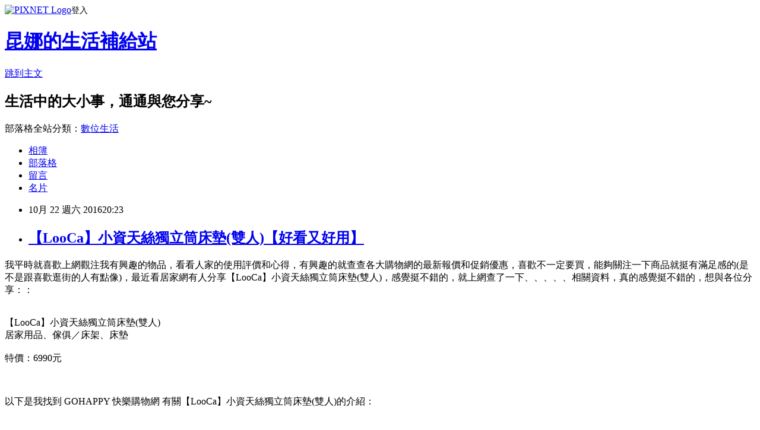

--- FILE ---
content_type: text/html; charset=utf-8
request_url: https://oklife4b22.pixnet.net/blog/posts/13254990572
body_size: 51009
content:
<!DOCTYPE html><html lang="zh-TW"><head><meta charSet="utf-8"/><meta name="viewport" content="width=device-width, initial-scale=1"/><link rel="stylesheet" href="https://static.1px.tw/blog-next/_next/static/chunks/b1e52b495cc0137c.css" data-precedence="next"/><link rel="stylesheet" href="https://static.1px.tw/blog-next/public/fix.css?v=202602010747" type="text/css" data-precedence="medium"/><link rel="stylesheet" href="https://s3.1px.tw/blog/theme/choc/iframe-popup.css?v=202602010747" type="text/css" data-precedence="medium"/><link rel="stylesheet" href="https://s3.1px.tw/blog/theme/choc/plugins.min.css?v=202602010747" type="text/css" data-precedence="medium"/><link rel="stylesheet" href="https://s3.1px.tw/blog/theme/choc/openid-comment.css?v=202602010747" type="text/css" data-precedence="medium"/><link rel="stylesheet" href="https://s3.1px.tw/blog/theme/choc/style.min.css?v=202602010747" type="text/css" data-precedence="medium"/><link rel="stylesheet" href="https://s3.1px.tw/blog/theme/choc/main.min.css?v=202602010747" type="text/css" data-precedence="medium"/><link rel="stylesheet" href="https://pimg.1px.tw/oklife4b22/assets/oklife4b22.css?v=202602010747" type="text/css" data-precedence="medium"/><link rel="stylesheet" href="https://s3.1px.tw/blog/theme/choc/author-info.css?v=202602010747" type="text/css" data-precedence="medium"/><link rel="stylesheet" href="https://s3.1px.tw/blog/theme/choc/idlePop.min.css?v=202602010747" type="text/css" data-precedence="medium"/><link rel="preload" as="script" fetchPriority="low" href="https://static.1px.tw/blog-next/_next/static/chunks/94688e2baa9fea03.js"/><script src="https://static.1px.tw/blog-next/_next/static/chunks/41eaa5427c45ebcc.js" async=""></script><script src="https://static.1px.tw/blog-next/_next/static/chunks/e2c6231760bc85bd.js" async=""></script><script src="https://static.1px.tw/blog-next/_next/static/chunks/94bde6376cf279be.js" async=""></script><script src="https://static.1px.tw/blog-next/_next/static/chunks/426b9d9d938a9eb4.js" async=""></script><script src="https://static.1px.tw/blog-next/_next/static/chunks/turbopack-5021d21b4b170dda.js" async=""></script><script src="https://static.1px.tw/blog-next/_next/static/chunks/ff1a16fafef87110.js" async=""></script><script src="https://static.1px.tw/blog-next/_next/static/chunks/e308b2b9ce476a3e.js" async=""></script><script src="https://static.1px.tw/blog-next/_next/static/chunks/169ce1e25068f8ff.js" async=""></script><script src="https://static.1px.tw/blog-next/_next/static/chunks/d3c6eed28c1dd8e2.js" async=""></script><script src="https://static.1px.tw/blog-next/_next/static/chunks/d4d39cfc2a072218.js" async=""></script><script src="https://static.1px.tw/blog-next/_next/static/chunks/6a5d72c05b9cd4ba.js" async=""></script><script src="https://static.1px.tw/blog-next/_next/static/chunks/8af6103cf1375f47.js" async=""></script><script src="https://static.1px.tw/blog-next/_next/static/chunks/e90cbf588986111c.js" async=""></script><script src="https://static.1px.tw/blog-next/_next/static/chunks/6fc86f1438482192.js" async=""></script><script src="https://static.1px.tw/blog-next/_next/static/chunks/6d1100e43ad18157.js" async=""></script><script src="https://static.1px.tw/blog-next/_next/static/chunks/c2622454eda6e045.js" async=""></script><script src="https://static.1px.tw/blog-next/_next/static/chunks/ed01c75076819ebd.js" async=""></script><script src="https://static.1px.tw/blog-next/_next/static/chunks/a4df8fc19a9a82e6.js" async=""></script><title>【LooCa】小資天絲獨立筒床墊(雙人)【好看又好用】</title><meta name="description" content="我平時就喜歡上網觀注我有興趣的物品，看看人家的使用評價和心得，有興趣的就查查各大購物網的最新報價和促銷優惠，喜歡不一定要買，能夠關注一下商品就挺有滿足感的(是不是跟喜歡逛街的人有點像)，最近看居家網有人分享【LooCa】小資天絲獨立筒床墊(雙人)，感覺挺不錯的，就上網查了一下、、、、、相關資料，真的感覺挺不錯的，想與各位分享：："/><meta name="author" content="昆娜的生活補給站"/><meta name="google-adsense-platform-account" content="pub-2647689032095179"/><meta name="fb:app_id" content="101730233200171"/><link rel="canonical" href="https://oklife4b22.pixnet.net/blog/posts/13254990572"/><meta property="og:title" content="【LooCa】小資天絲獨立筒床墊(雙人)【好看又好用】"/><meta property="og:description" content="我平時就喜歡上網觀注我有興趣的物品，看看人家的使用評價和心得，有興趣的就查查各大購物網的最新報價和促銷優惠，喜歡不一定要買，能夠關注一下商品就挺有滿足感的(是不是跟喜歡逛街的人有點像)，最近看居家網有人分享【LooCa】小資天絲獨立筒床墊(雙人)，感覺挺不錯的，就上網查了一下、、、、、相關資料，真的感覺挺不錯的，想與各位分享：："/><meta property="og:url" content="https://oklife4b22.pixnet.net/blog/posts/13254990572"/><meta property="og:image" content="https://s3.1px.tw/blog/common/avatar/blog_cover_dark.jpg"/><meta property="og:type" content="article"/><meta name="twitter:card" content="summary_large_image"/><meta name="twitter:title" content="【LooCa】小資天絲獨立筒床墊(雙人)【好看又好用】"/><meta name="twitter:description" content="我平時就喜歡上網觀注我有興趣的物品，看看人家的使用評價和心得，有興趣的就查查各大購物網的最新報價和促銷優惠，喜歡不一定要買，能夠關注一下商品就挺有滿足感的(是不是跟喜歡逛街的人有點像)，最近看居家網有人分享【LooCa】小資天絲獨立筒床墊(雙人)，感覺挺不錯的，就上網查了一下、、、、、相關資料，真的感覺挺不錯的，想與各位分享：："/><meta name="twitter:image" content="https://s3.1px.tw/blog/common/avatar/blog_cover_dark.jpg"/><link rel="icon" href="/favicon.ico?favicon.a62c60e0.ico" sizes="32x32" type="image/x-icon"/><script src="https://static.1px.tw/blog-next/_next/static/chunks/a6dad97d9634a72d.js" noModule=""></script></head><body><!--$--><!--/$--><!--$?--><template id="B:0"></template><!--/$--><script>requestAnimationFrame(function(){$RT=performance.now()});</script><script src="https://static.1px.tw/blog-next/_next/static/chunks/94688e2baa9fea03.js" id="_R_" async=""></script><div hidden id="S:0"><script id="pixnet-vars">
        window.PIXNET = {
          post_id: "13254990572",
          name: "oklife4b22",
          user_id: 0,
          blog_id: "5909815",
          display_ads: true,
          ad_options: {"chictrip":false}
        };
      </script><script type="text/javascript" src="https://code.jquery.com/jquery-latest.min.js"></script><script id="json-ld-article-script" type="application/ld+json">{"@context":"https:\u002F\u002Fschema.org","@type":"BlogPosting","isAccessibleForFree":true,"mainEntityOfPage":{"@type":"WebPage","@id":"https:\u002F\u002Foklife4b22.pixnet.net\u002Fblog\u002Fposts\u002F13254990572"},"headline":"【LooCa】小資天絲獨立筒床墊(雙人)【好看又好用】","description":"我平時就喜歡上網觀注我有興趣的物品，看看人家的使用評價和心得，有興趣的就查查各大購物網的最新報價和促銷優惠，喜歡不一定要買，能夠關注一下商品就挺有滿足感的(是不是跟喜歡逛街的人有點像)，最近看居家網有人分享【LooCa】小資天絲獨立筒床墊(雙人)，感覺挺不錯的，就上網查了一下\u003Cinput type=\"button\" value=\"ET Mall東森購物網\" onclick='window.open(\"http:\u002F\u002Fpublisher.shop.com\u002Fnbts\u002Fcid107364-vid260209-xservice-link_off.xhtml?creditUser=C3042098\")' style=\"font-size:16px;color:#0000ff;text-decoration:underline;border:0;background:#ffffff;\"\u003E、\u003Cinput type=\"button\" value=\"Umall森森購物網\" onclick='window.open(\"http:\u002F\u002Fpublisher.shop.com\u002Fnbts\u002Fcid108836-vid259576-xservice-link_off.xhtml?creditUser=C3042098\")' style=\"font-size:16px;color:#0000ff;text-decoration:underline;border:0;background:#ffffff;\"\u003E、\u003Cinput type=\"button\" value=\"金石堂網路書店\" onclick='window.open(\"http:\u002F\u002Fpublisher.shop.com\u002Fnbts\u002Fcid103844-vid251444-xservice-link_off.xhtml?creditUser=C3042098\")' style=\"font-size:16px;color:#0000ff;text-decoration:underline;border:0;background:#ffffff;\"\u003E、\u003Cinput type=\"button\" value=\"MOMO購物網\" onclick='window.open(\"http:\u002F\u002Fwww.momoshop.com.tw\u002Fcategory\u002FLgrpCategory.jsp?l_code=2999900000&amp;memid=6000007675&amp;cid=apuad&amp;oid=1&amp;osm=league\")' style=\"font-size:16px;color:#0000ff;text-decoration:underline;border:0;background:#ffffff;\"\u003E、\u003Cinput type=\"button\" value=\"Yahoo奇摩購物中心\" onclick='window.open(\"https:\u002F\u002Ftw.buy.yahoo.com\u002F?z=3&amp;co_servername=9a792945b19ced1ad4c0547de27c5982\")' style=\"font-size:16px;color:#0000ff;text-decoration:underline;border:0;background:#ffffff;\"\u003E、\u003Cinput type=\"button\" value=\"GOHAPPY快樂購物網\" onclick='window.open(\"http:\u002F\u002Fpublisher.shop.com\u002Fnbts\u002Fcid100648-vid247162-xservice-link_off.xhtml?creditUser=C3042098\")' style=\"font-size:16px;color:#0000ff;text-decoration:underline;border:0;background:#ffffff;\"\u003E相關資料，真的感覺挺不錯的，想與各位分享：：\u003Cbr\u003E","articleBody":"\u003Cp align=\"left\"\u003E\u003Cspan style=\"font-size:16px;color:#000000;\"\u003E我平時就喜歡上網觀注我有興趣的物品，看看人家的使用評價和心得，有興趣的就查查各大購物網的最新報價和促銷優惠，喜歡不一定要買，能夠關注一下商品就挺有滿足感的(是不是跟喜歡逛街的人有點像)，最近看居家網有人分享【LooCa】小資天絲獨立筒床墊(雙人)，感覺挺不錯的，就上網查了一下\u003Cinput type=\"button\" value=\"ET Mall東森購物網\" onclick=window.open(\"http:\u002F\u002Fpublisher.shop.com\u002Fnbts\u002Fcid107364-vid260209-xservice-link_off.xhtml?creditUser=C3042098\") style=\"font-size:16px;color:#0000ff;text-decoration:underline;border:0;background:#ffffff;\"\u003E、\u003Cinput type=\"button\" value=\"Umall森森購物網\" onclick=window.open(\"http:\u002F\u002Fpublisher.shop.com\u002Fnbts\u002Fcid108836-vid259576-xservice-link_off.xhtml?creditUser=C3042098\") style=\"font-size:16px;color:#0000ff;text-decoration:underline;border:0;background:#ffffff;\"\u003E、\u003Cinput type=\"button\" value=\"金石堂網路書店\" onclick=window.open(\"http:\u002F\u002Fpublisher.shop.com\u002Fnbts\u002Fcid103844-vid251444-xservice-link_off.xhtml?creditUser=C3042098\") style=\"font-size:16px;color:#0000ff;text-decoration:underline;border:0;background:#ffffff;\"\u003E、\u003Cinput type=\"button\" value=\"MOMO購物網\" onclick=window.open(\"http:\u002F\u002Fwww.momoshop.com.tw\u002Fcategory\u002FLgrpCategory.jsp?l_code=2999900000&memid=6000007675&cid=apuad&oid=1&osm=league\") style=\"font-size:16px;color:#0000ff;text-decoration:underline;border:0;background:#ffffff;\"\u003E、\u003Cinput type=\"button\" value=\"Yahoo奇摩購物中心\" onclick=window.open(\"https:\u002F\u002Ftw.buy.yahoo.com\u002F?z=3&co_servername=9a792945b19ced1ad4c0547de27c5982\") style=\"font-size:16px;color:#0000ff;text-decoration:underline;border:0;background:#ffffff;\"\u003E、\u003Cinput type=\"button\" value=\"GOHAPPY快樂購物網\" onclick=window.open(\"http:\u002F\u002Fpublisher.shop.com\u002Fnbts\u002Fcid100648-vid247162-xservice-link_off.xhtml?creditUser=C3042098\") style=\"font-size:16px;color:#0000ff;text-decoration:underline;border:0;background:#ffffff;\"\u003E相關資料，真的感覺挺不錯的，想與各位分享：：\u003C\u002Fspan\u003E\u003Cbr\u002F\u003E\u003Cbr\u002F\u003E\u003Cp align=\"center\"\u003E\u003Cspan style=\"font-size: 20px;color:#e53333;font-weight:bold;background:#dddddd;\"\u003E【LooCa】小資天絲獨立筒床墊(雙人)\u003C\u002Fspan\u003E\u003Cbr\u003E\u003Cspan style=\"font-size:16px; color:#000000;\"\u003E居家用品、傢俱／床架、床墊\u003C\u002Fspan\u003E\u003Cbr\u003E\u003Cinput type=\"image\" src=\"http:\u002F\u002Fedge.shop.com\u002Fccimg.shop.com\u002F240000\u002F247100\u002F247162\u002Fproducts\u002F1323746374.jpg\" onclick=window.open(\"http:\u002F\u002Fpublisher.shop.com\u002Fnbts\u002Fp1291885756-xp-link_off.xhtml?creditUser=C3042098\") style=\"width: 400px;border:0;\"\u003E\u003Cbr\u003E\u003Cspan style=\"font-size:16px; color:#ff0000;\"\u003E特價：6990元\u003C\u002Fspan\u003E\u003Cbr\u003E\u003Cinput type=\"button\" value=\"點我看最殺優惠\" onclick=window.open(\"http:\u002F\u002Fpublisher.shop.com\u002Fnbts\u002Fp1291885756-xp-link_off.xhtml?creditUser=C3042098\") style=\"width: 200px; height: 40px; font-size: 20px; background:#ff8800;\"\u003E\u003Cbr\u002F\u003E\u003Cbr\u002F\u003E\u003Cp align=\"left\"\u003E\u003Cspan style=\"font-size:16px;color:#000000;\"\u003E以下是我找到  GOHAPPY 快樂購物網 有關【LooCa】小資天絲獨立筒床墊(雙人)的介紹：\u003C\u002Fspan\u003E\u003Cbr\u002F\u003E\u003Cbr\u002F\u003E\u003Cp align=\"left\"\u003E\u003Cspan style=\"font-size:16px; color:#000000;\"\u003E 產品編號: GOHAPPY4146721\u003Cbr\u002F\u003E\u003Cbr\u002F\u003E \u003Ch4\u003E【LooCa】小資天絲獨立筒床墊(雙人)\u003C\u002Fh4\u003E  開學特販 平價頂級獨立筒床 採用頂級天絲舒柔布面 3D立體雲端式車花 世界級中鋼鋼材，品質保證 通過ISO國際認證，專業製造 平均支撐人體，更不抗干擾的優 本商品出貨時將有專人與您接洽確認配送時間   其他尺寸 ： 【單人】 【雙人】 【加大】\u003Cbr\u002F\u003E\u003Cbr\u002F\u003E \u003C\u002Fspan\u003E\u003Cbr\u003E\u003Cinput type=\"button\" value=\"點我看更多介紹\" onclick=window.open(\"http:\u002F\u002Fpublisher.shop.com\u002Fnbts\u002Fp1291885756-xp-link_off.xhtml?creditUser=C3042098\") style=\"width: 160px; height: 30px; font-size: 16px;\"\u003E\u003Cbr\u002F\u003E\u003Cbr\u002F\u003E\u003Cp style=\"text-align: center;\"\u003E\u003Cscript async src=\"\u002F\u002Fpagead2.googlesyndication.com\u002Fpagead\u002Fjs\u002Fadsbygoogle.js\"\u003E\u003C\u002Fscript\u003E\u003C!-- 336x280 文字和圖像 --\u003E\u003Cins class=\"adsbygoogle\" style=\"display:inline-block;width:336px;height:280px\" data-ad-client=\"ca-pub-6918688009427790\" data-ad-slot=\"4135684595\"\u003E\u003C\u002Fins\u003E\u003Cscript\u003E(adsbygoogle = window.adsbygoogle || []).push({});\u003C\u002Fscript\u003E\u003Cbr\u002F\u003E\u003Cbr\u002F\u003E\u003Cp align=\"left\"\u003E\u003Cspan style=\"font-size:0px; color:#000000;\"\u003E 【LooCa】小資天絲獨立筒床墊(雙人), 居家用品、傢俱／床架、床墊\u003C\u002Fspan\u003E\u003Cspan style=\"font-size:0px;\"\u003E部落客大推：【LooCa】小資天絲獨立筒床墊(雙人)，用過都說讚。【LooCa】小資天絲獨立筒床墊(雙人)好用嗎？最新特價，最新上市，限時特價。【LooCa】小資天絲獨立筒床墊(雙人)開箱，使用經驗，心得分享，GoHappy快樂購物網, gohapp評價, gohappy線上快樂購, gohappy退貨, gohappy購物金, gohappy點數, gohappy客服電話, gomaji, happy go點數查詢, gohappy快樂購物網, gohappy快樂購, pchome購物, momo購物, momo購物台, gohappy購物抵用券, gohappy購物金使用, gohappy購物金序號, gohappy購物金兌換, gohappy購物中心, 品牌特賣匯, 愛買線上購物, 超級大店, 遠東百貨, 太平洋SOGO百貨, 愛買量販店\u003C\u002Fspan\u003E\u003Cbr\u002F\u003E\u003Cbr\u002F\u003E\u003Cp align=\"left\"\u003E\u003Cspan style=\"font-size:16px;color:#000000;\"\u003E這裡誠心向您推薦\u003Cinput type=\"button\" value=\"【GOHAPPY快樂購物網】\" onclick=window.open(\"http:\u002F\u002Fpublisher.shop.com\u002Fnbts\u002Fcid100648-vid247162-xservice-link_off.xhtml?creditUser=C3042098\") style=\"font-size:16px;color:#0000ff;border:0;background:#ffffff;\"\u003E，整合遠東集團豐富的百貨零售通路資源，包括遠東百貨、太平洋SOGO百貨、愛買量販店、city super等知名實體通路品牌，是台灣唯一一個匯聚專櫃品牌特賣的網站，因為GoHapp是遠東集團相關企業，所以大家不用擔心產品的來源，絕對是百貨正品，都是遠東百貨／SOGO的專櫃品牌旗艦店進駐，是唯一一個可以在網路上買到outlet價的地方啦！所以強力推薦喔~\u003C\u002Fspan\u003E\u003Cbr\u002F\u003E\u003Cbr\u002F\u003E\u003Cp align=\"left\"\u003E\u003Cspan style=\"font-size:16px;color:#000000;\"\u003E網路購物越來越盛行，比起實體店面的高成本壓力，很多店家已經都轉向網路開店或是與知名的網站合作進行整合行銷，減少商品販售的成本，提高利潤也同時可以降低售價回饋消費者，進而提高銷售數量。網路購物的發展，也因此成就了更多的商機，達到三贏的侷面。網路購物雖然便宜又便利，但很多人跟我一樣有網路購物的疑慮，尤其是商品顏色、質料、尺寸、跟收到實物的落差。網路購物常常都會被美麗的圖片給迷惑，不僅要貨比三家，還是要找一些信用度良好的賣場才能網購開心，收到商品也開心，才是美好的網路購物啊～\u003C\u002Fspan\u003E\u003Cbr\u002F\u003E\u003Cbr\u002F\u003E\u003Cp align=\"right\"\u003E\u003Cinput type=\"image\" src=\"http:\u002F\u002Fpic.pimg.tw\u002Fgotvshow\u002F1468806467-1164267762_l.jpg\" onclick=window.open(\"http:\u002F\u002Fpublisher.shop.com\u002Fnbts\u002Fcid100648-vid247162-xservice-link_off.xhtml?creditUser=C3042098\") style=\"width: 100%; border: 0;\"\u003E\u003Cbr\u003E\u003Cinput type=\"button\" value=\"==\u003E前往瞭解\" onclick=window.open(\"http:\u002F\u002Fpublisher.shop.com\u002Fnbts\u002Fcid100648-vid247162-xservice-link_off.xhtml?creditUser=C3042098\") style=\"font-size: 12pt; color: #ff0000;font-weight:bold;\"\u003E\u003Cbr\u002F\u003E\u003Cbr\u002F\u003E\u003Cp align=\"center\"\u003E\u003Cspan style=\"font-size: 20px;color:#e53333;font-weight:bold;background:#dddddd;\"\u003E【LooCa】小資天絲獨立筒床墊(雙人)\u003C\u002Fspan\u003E\u003Cbr\u003E\u003Cspan style=\"font-size:16px; color:#000000;\"\u003E居家用品、傢俱／床架、床墊\u003C\u002Fspan\u003E\u003Cbr\u003E\u003Cinput type=\"image\" src=\"http:\u002F\u002Fedge.shop.com\u002Fccimg.shop.com\u002F240000\u002F247100\u002F247162\u002Fproducts\u002F1323746374.jpg\" onclick=window.open(\"http:\u002F\u002Fpublisher.shop.com\u002Fnbts\u002Fp1291885756-xp-link_off.xhtml?creditUser=C3042098\") style=\"width: 400px;border:0;\"\u003E\u003Cbr\u003E\u003Cspan style=\"font-size:16px; color:#ff0000;\"\u003E特價：6990元\u003C\u002Fspan\u003E\u003Cbr\u003E\u003Cinput type=\"button\" value=\"點我看最殺優惠\" onclick=window.open(\"http:\u002F\u002Fpublisher.shop.com\u002Fnbts\u002Fp1291885756-xp-link_off.xhtml?creditUser=C3042098\") style=\"width: 200px; height: 40px; font-size: 20px; background:#ff8800;\"\u003E\u003Cbr\u002F\u003E\u003Cbr\u002F\u003E\u003Cp align=\"left\"\u003E\u003Cspan style=\"font-size:16px; color:#000000;\"\u003E 產品編號: GOHAPPY4146721\u003Cbr\u002F\u003E\u003Cbr\u002F\u003E \u003Ch4\u003E【LooCa】小資天絲獨立筒床墊(雙人)\u003C\u002Fh4\u003E  開學特販 平價頂級獨立筒床 採用頂級天絲舒柔布面 3D立體雲端式車花 世界級中鋼鋼材，品質保證 通過ISO國際認證，專業製造 平均支撐人體，更不抗干擾的優 本商品出貨時將有專人與您接洽確認配送時間   其他尺寸 ： 【單人】 【雙人】 【加大】\u003Cbr\u002F\u003E\u003Cbr\u002F\u003E \u003C\u002Fspan\u003E\u003Cbr\u003E\u003Cinput type=\"button\" value=\"點我看更多介紹\" onclick=window.open(\"http:\u002F\u002Fpublisher.shop.com\u002Fnbts\u002Fp1291885756-xp-link_off.xhtml?creditUser=C3042098\") style=\"width: 160px; height: 30px; font-size: 16px;\"\u003E\u003Cbr\u002F\u003E\u003Cbr\u002F\u003E\u003Cp align=\"left\"\u003E\u003Cspan style=\"font-size:16px; color:#000000;\"\u003EGOHAPPY快樂購物網，是快樂購卡Happy go card卡友專屬購物網站，提供豐富的精緻商品，最安全付款機制及便利的配送方式，創造更聰明、快樂、精彩消費生活，快樂購卡點數可折抵消費！GoHappy快樂購物網：全台最大百貨零售購物網站！快蒐好買給您購好的選擇，更享HAPPY GO快樂購卡累兌點樂趣.\u003C\u002Fspan\u003E\u003Cbr\u002F\u003E\u003Cbr\u002F\u003E\u003Cp style=\"text-align: center;\"\u003E\u003Cscript async src=\"\u002F\u002Fpagead2.googlesyndication.com\u002Fpagead\u002Fjs\u002Fadsbygoogle.js\"\u003E\u003C\u002Fscript\u003E\u003C!-- 336x280 文字和圖像 --\u003E\u003Cins class=\"adsbygoogle\" style=\"display:inline-block;width:336px;height:280px\" data-ad-client=\"ca-pub-6918688009427790\" data-ad-slot=\"4135684595\"\u003E\u003C\u002Fins\u003E\u003Cscript\u003E(adsbygoogle = window.adsbygoogle || []).push({});\u003C\u002Fscript\u003E\u003Cbr\u002F\u003E\u003Cbr\u002F\u003E\u003Cp align=\"left\"\u003E\u003Cspan style=\"font-size:16px; color:#000000;\"\u003E網路購物世代的興起，該怎麼在消費欲望與金錢之間取得平衡，甚至滿足欲望又能夠減少金錢支出，是需要一些技巧的，但其中也不乏偽裝成知名購物網站，以騙取消費者錢財及資訊為目的的詐騙網站。消費者一旦不小心點進了詐騙網站，有可能不僅付了錢沒收到商品，或是收到粗糙劣質的仿冒品，更可能收到你並沒下單的商品。在您用信用卡結帳付款的頁面，您的信用卡資料也同時被盜取了。為了不讓自己陷入這種詐騙的圈套，消費者必須隨時留意網路購物網站的安全性，並仔細觀察詐騙網站的破綻。選擇評價好、有知名品牌做靠山的網路購物商城，才能夠買的安心、用的心安，退貨不用擔心。因此，選擇【GOHAPPY快樂購物網】，讓你消費安心有保障！\u003C\u002Fspan\u003E\u003Cbr\u002F\u003E\u003Cbr\u002F\u003E\u003Cp align=\"left\"\u003E\u003Cspan style=\"font-size:16px; color:#000000;\"\u003E下面順便列出我比較常去逛的購物網站，因為網路人事、管銷等成本低，又不定期舉辦促銷活動，所以常常有優惠商品可撿，有空也記得去逛逛喔~~\u003C\u002Fspan\u003E\u003Cbr\u002F\u003E\u003Cbr\u002F\u003E\u003Ctable rules=\"all\" style=\"border: 2px #000000 solid;\"\u003E\u003Ctr\u003E\u003Ctd\u003E\u003Cinput type=\"image\" src=\"https:\u002F\u002F3.bp.blogspot.com\u002F-uwrhsvPFS2c\u002FVwf6eRUiJ3I\u002FAAAAAAAAAh4\u002F8AcO2C_0wYQHjraRU5YBkTwJec0T47zCQ\u002Fs1600\u002Fetmall.jpg\" onclick=window.open(\"http:\u002F\u002Fpublisher.shop.com\u002Fnbts\u002Fcid107364-vid260209-xservice-link_off.xhtml?creditUser=C3042098\") style=\"width: 120px;border:0;\"\u003E\u003C\u002Ftd\u003E\u003Ctd\u003E\u003Cinput type=\"button\" value=\"【ET Mall東森購物網】\" onclick=window.open(\"http:\u002F\u002Fpublisher.shop.com\u002Fnbts\u002Fcid107364-vid260209-xservice-link_off.xhtml?creditUser=C3042098\") style=\"font-size:16px;color:#0000ff;text-decoration;font-weight:bold;border:0;background:#ffffff;\"\u003E\u003Cspan style=\"font-size:16px; color:#000000;\"\u003E提供數萬種東森嚴選商品，包含保健食品、彩妝、珠寶、服飾、內衣、旅遊、百貨、美食、3C及家電等眾多類別，雙重資訊安全認證，購物最放心、服務最完整。\u003C\u002Fspan\u003E\u003C\u002Ftd\u003E\u003Ctd\u003E\u003Cinput type=\"button\" value=\"前往購物\" onclick=window.open(\"http:\u002F\u002Fpublisher.shop.com\u002Fnbts\u002Fcid107364-vid260209-xservice-link_off.xhtml?creditUser=C3042098\") style=\"width: 60px; height: 20px; font-size: 10px;\"\u003E\u003C\u002Ftd\u003E\u003C\u002Ftr\u003E\u003Ctr\u003E\u003Ctd\u003E\u003Cinput type=\"image\" src=\"https:\u002F\u002F1.bp.blogspot.com\u002F-846dwvK5mBk\u002FVwlFO-37eWI\u002FAAAAAAAAAjE\u002FP-tK8_JwvekEjEMjwIHpT_zAh-A8YVkAA\u002Fs1600\u002F%25E7%2587%25A6%25E5%259D%25A4.jpg\" onclick=window.open(\"http:\u002F\u002Fpublisher.shop.com\u002Fnbts\u002Fp1415868779-xp-link_off.xhtml?creditUser=C3042098\") style=\"width: 120px;border:0;\"\u003E\u003C\u002Ftd\u003E\u003Ctd\u003E\u003Cinput type=\"button\" value=\"【燦坤快3網路商城】\" onclick=window.open(\"http:\u002F\u002Fpublisher.shop.com\u002Fnbts\u002Fp1415868779-xp-link_off.xhtml?creditUser=C3042098\") style=\"font-size:16px;color:#0000ff;text-decoration;font-weight:bold;border:0;background:#ffffff;\"\u003E\u003Cspan style=\"font-size:16px; color:#000000;\"\u003E提供3C數位、生活家電、各式耗材補充品銷售。領先業界推出3小時快速到貨或至門市現場取貨服務，快速方便。\u003C\u002Fspan\u003E\u003C\u002Ftd\u003E\u003Ctd\u003E\u003Cinput type=\"button\" value=\"前往購物\" onclick=window.open(\"http:\u002F\u002Fpublisher.shop.com\u002Fnbts\u002Fp1415868779-xp-link_off.xhtml?creditUser=C3042098\") style=\"width: 60px; height: 20px; font-size: 10px;\"\u003E\u003C\u002Ftd\u003E\u003C\u002Ftr\u003E\u003Ctr\u003E\u003Ctd\u003E\u003Cinput type=\"image\" src=\"https:\u002F\u002F2.bp.blogspot.com\u002F-s0_OvEYUamA\u002FVwf6g59BmSI\u002FAAAAAAAAAik\u002F_Ic6-mqtTcUscyADqK__xS7BeCUrqg9ag\u002Fs1600\u002F%25E5%25A4%25A9%25E6%25AF%258D%25E5%259A%25B4%25E9%2581%25B8.jpg\" onclick=window.open(\"http:\u002F\u002Fpublisher.shop.com\u002Fnbts\u002Fcid104736-vid252666-xservice-link_off.xhtml?creditUser=C3042098\") style=\"width: 120px;border:0;\"\u003E\u003C\u002Ftd\u003E\u003Ctd\u003E\u003Cinput type=\"button\" value=\"【天母嚴選】\" onclick=window.open(\"http:\u002F\u002Fpublisher.shop.com\u002Fnbts\u002Fcid104736-vid252666-xservice-link_off.xhtml?creditUser=C3042098\") style=\"font-size:16px;color:#0000ff;text-decoration;font-weight:bold;border:0;background:#ffffff;\"\u003E\u003Cspan style=\"font-size:16px; color:#000000;\"\u003E用平價的服飾，打造優質有個性的女人，專營日韓平價流行女裝，並提供男裝、美體保養、美妝雜貨等多元流行商品，豐富你的生活。\u003C\u002Fspan\u003E\u003C\u002Ftd\u003E\u003Ctd\u003E\u003Cinput type=\"button\" value=\"前往購物\" onclick=window.open(\"http:\u002F\u002Fpublisher.shop.com\u002Fnbts\u002Fcid104736-vid252666-xservice-link_off.xhtml?creditUser=C3042098\") style=\"width: 60px; height: 20px; font-size: 10px;\"\u003E\u003C\u002Ftd\u003E\u003C\u002Ftr\u003E\u003Ctr\u003E\u003Ctd\u003E\u003Cinput type=\"image\" src=\"https:\u002F\u002F3.bp.blogspot.com\u002F-_p88oOEXids\u002FVwf6fv9HBII\u002FAAAAAAAAAiM\u002FaPiFp8wHYOox0bTmeyaLyrR5qubzOpAoQ\u002Fs1600\u002Ftaaze.jpg\" onclick=window.open(\"http:\u002F\u002Fpublisher.shop.com\u002Fnbts\u002Fcid102406-vid249797-xservice-link_off.xhtml?creditUser=C3042098\") style=\"width: 120px;border:0;\"\u003E\u003C\u002Ftd\u003E\u003Ctd\u003E\u003Cinput type=\"button\" value=\"【TAAZE讀冊生活】\" onclick=window.open(\"http:\u002F\u002Fpublisher.shop.com\u002Fnbts\u002Fcid102406-vid249797-xservice-link_off.xhtml?creditUser=C3042098\") style=\"font-size:16px;color:#0000ff;text-decoration;font-weight:bold;border:0;background:#ffffff;\"\u003E\u003Cspan style=\"font-size:16px; color:#000000;\"\u003E最方便的二手書買賣平台，各式書籍、雜誌、電子書、 二手書、音樂CD、電影DVD，嚴選推薦。\u003C\u002Fspan\u003E\u003C\u002Ftd\u003E\u003Ctd\u003E\u003Cinput type=\"button\" value=\"前往購物\" onclick=window.open(\"http:\u002F\u002Fpublisher.shop.com\u002Fnbts\u002Fcid102406-vid249797-xservice-link_off.xhtml?creditUser=C3042098\") style=\"width: 60px; height: 20px; font-size: 10px;\"\u003E\u003C\u002Ftd\u003E\u003C\u002Ftr\u003E\u003Ctr\u003E\u003Ctd\u003E\u003Cinput type=\"image\" src=\"https:\u002F\u002F2.bp.blogspot.com\u002F-hVxsinvpciY\u002FVwf6gKN70CI\u002FAAAAAAAAAiY\u002F1M12iCHcYiwVQ62SiN6R8DK_MC2K64PyQ\u002Fs1600\u002F%25E4%25BA%259E%25E5%25B0%25BC%25E5%2585%258B.jpg\" onclick=window.open(\"http:\u002F\u002Fpublisher.shop.com\u002Fnbts\u002Fcid105556-vid254494-xservice-link_off.xhtml?creditUser=C3042098\") style=\"width: 120px;border:0;\"\u003E\u003C\u002Ftd\u003E\u003Ctd\u003E\u003Cinput type=\"button\" value=\"【亞尼克菓子工房】\" onclick=window.open(\"http:\u002F\u002Fpublisher.shop.com\u002Fnbts\u002Fcid105556-vid254494-xservice-link_off.xhtml?creditUser=C3042098\") style=\"font-size:16px;color:#0000ff;text-decoration;font-weight:bold;border:0;background:#ffffff;\"\u003E\u003Cspan style=\"font-size:16px; color:#000000;\"\u003E團購冠軍明星商品十勝生乳捲，擄獲全台上班族的心。蛋糕甜點烘焙專賣店，暢銷伴手禮、生日蛋糕、節慶送禮、彌月、芝士蛋糕萬年不敗。\u003C\u002Fspan\u003E\u003C\u002Ftd\u003E\u003Ctd\u003E\u003Cinput type=\"button\" value=\"前往購物\" onclick=window.open(\"http:\u002F\u002Fpublisher.shop.com\u002Fnbts\u002Fcid105556-vid254494-xservice-link_off.xhtml?creditUser=C3042098\") style=\"width: 60px; height: 20px; font-size: 10px;\"\u003E\u003C\u002Ftd\u003E\u003C\u002Ftr\u003E\u003Ctr\u003E\u003Ctd\u003E\u003Cinput type=\"image\" src=\"https:\u002F\u002F2.bp.blogspot.com\u002F-43uU0PAbfxM\u002FVwf6gvd9b0I\u002FAAAAAAAAAig\u002FzLheKNVZxvgRX46RKzWnC6zgxI8gbDO2A\u002Fs1600\u002F%25E5%258F%25B0%25E5%258C%2597%25E6%25BF%25B1%25E6%25B1%259F.jpg\" onclick=window.open(\"http:\u002F\u002Fpublisher.shop.com\u002Fnbts\u002Fcid104211-vid251913-xservice-link_off.xhtml?creditUser=C3042098\") style=\"width: 120px;border:0;\"\u003E\u003C\u002Ftd\u003E\u003Ctd\u003E\u003Cinput type=\"button\" value=\"【台北濱江網路市場】\" onclick=window.open(\"http:\u002F\u002Fpublisher.shop.com\u002Fnbts\u002Fcid104211-vid251913-xservice-link_off.xhtml?creditUser=C3042098\") style=\"font-size:16px;color:#0000ff;text-decoration;font-weight:bold;border:0;background:#ffffff;\"\u003E\u003Cspan style=\"font-size:16px; color:#000000;\"\u003E上選食材，產地直送。以獨特的網頁設計及食材商品組合，吸引注重生活品味，且具質感的白領客戶，讓您在瀏覽台北濱江猶如進入藝廊中，視覺感受美食新體驗。\u003C\u002Fspan\u003E\u003C\u002Ftd\u003E\u003Ctd\u003E\u003Cinput type=\"button\" value=\"前往購物\" onclick=window.open(\"http:\u002F\u002Fpublisher.shop.com\u002Fnbts\u002Fcid104211-vid251913-xservice-link_off.xhtml?creditUser=C3042098\") style=\"width: 60px; height: 20px; font-size: 10px;\"\u003E\u003C\u002Ftd\u003E\u003C\u002Ftr\u003E\u003Ctr\u003E\u003Ctd\u003E\u003Cinput type=\"image\" src=\"https:\u002F\u002F3.bp.blogspot.com\u002F-AazuR6tb-h0\u002FVwf6hX1IJpI\u002FAAAAAAAAAis\u002FmMU-k3cPy3AzeAFlDxfHmNzmV8vs0d6eg\u002Fs1600\u002F%25E6%25A5%2593%25E6%259C%2588%25E8%25BB%2592.jpg\" onclick=window.open(\"http:\u002F\u002Fpublisher.shop.com\u002Fnbts\u002Fcid109900-vid260849-xservice-link_off.xhtml?creditUser=C3042098\") style=\"width: 120px;border:0;\"\u003E\u003C\u002Ftd\u003E\u003Ctd\u003E\u003Cinput type=\"button\" value=\"【楓月軒】\" onclick=window.open(\"http:\u002F\u002Fpublisher.shop.com\u002Fnbts\u002Fcid109900-vid260849-xservice-link_off.xhtml?creditUser=C3042098\") style=\"font-size:16px;color:#0000ff;text-decoration;font-weight:bold;border:0;background:#ffffff;\"\u003E\u003Cspan style=\"font-size:16px; color:#000000;\"\u003E戚風蛋糕及磅蛋糕達人店，將維護健康又兼顧美食的理念放進食材，堅持採用天然食材，無多餘食品添加劑，以最原始及樸實地樣貌呈現。\u003C\u002Fspan\u003E\u003C\u002Ftd\u003E\u003Ctd\u003E\u003Cinput type=\"button\" value=\"前往購物\" onclick=window.open(\"http:\u002F\u002Fpublisher.shop.com\u002Fnbts\u002Fcid109900-vid260849-xservice-link_off.xhtml?creditUser=C3042098\") style=\"width: 60px; height: 20px; font-size: 10px;\"\u003E\u003C\u002Ftd\u003E\u003C\u002Ftr\u003E\u003Ctr\u003E\u003Ctd\u003E\u003Cinput type=\"image\" src=\"https:\u002F\u002F4.bp.blogspot.com\u002F-LPXcTHOHyXI\u002FVwf6gD6NqRI\u002FAAAAAAAAAiU\u002F7ffK_VOq_xYH2n9fOQ1OO_uP2zoJryWwA\u002Fs1600\u002Fu-mall.jpg\" onclick=window.open(\"http:\u002F\u002Fpublisher.shop.com\u002Fnbts\u002Fcid108836-vid259576-xservice-link_off.xhtml?creditUser=C3042098\") style=\"width: 120px;border:0;\"\u003E\u003C\u002Ftd\u003E\u003Ctd\u003E\u003Cinput type=\"button\" value=\"【Umall森森購物網】\" onclick=window.open(\"http:\u002F\u002Fpublisher.shop.com\u002Fnbts\u002Fcid108836-vid259576-xservice-link_off.xhtml?creditUser=C3042098\") style=\"font-size:16px;color:#0000ff;text-decoration;font-weight:bold;border:0;background:#ffffff;\"\u003E\u003Cspan style=\"font-size:16px; color:#000000;\"\u003E提供上萬款電視購物、網路熱銷商品！蒐羅內著塑衣、美妝保養、服飾精品、3C家電、居家好物、保健、機車...等商品優惠，讓您線上輕鬆逛盡興買。\u003C\u002Fspan\u003E\u003C\u002Ftd\u003E\u003Ctd\u003E\u003Cinput type=\"button\" value=\"前往購物\" onclick=window.open(\"http:\u002F\u002Fpublisher.shop.com\u002Fnbts\u002Fcid108836-vid259576-xservice-link_off.xhtml?creditUser=C3042098\") style=\"width: 60px; height: 20px; font-size: 10px;\"\u003E\u003C\u002Ftd\u003E\u003C\u002Ftr\u003E\u003Ctr\u003E\u003Ctd\u003E\u003Cinput type=\"image\" src=\"https:\u002F\u002F2.bp.blogspot.com\u002F-B6E722ZkYXg\u002FVwf6g_Hj_aI\u002FAAAAAAAAAio\u002FGJQhaqTfaBwnJ_yu9RbUT4N1cY-5fM7lA\u002Fs1600\u002F%25E6%2588%2591%25E5%2580%2591%25E8%25A1%25A3%25E5%25AE%25B6.jpg\" onclick=window.open(\"http:\u002F\u002Fpublisher.shop.com\u002Fnbts\u002Fcid104917-vid252896-xservice-link_off.xhtml?creditUser=C3042098\") style=\"width: 120px;border:0;\"\u003E\u003C\u002Ftd\u003E\u003Ctd\u003E\u003Cinput type=\"button\" value=\"【Mr.X Ms.我們衣家】\" onclick=window.open(\"http:\u002F\u002Fpublisher.shop.com\u002Fnbts\u002Fcid104917-vid252896-xservice-link_off.xhtml?creditUser=C3042098\") style=\"font-size:16px;color:#0000ff;text-decoration;font-weight:bold;border:0;background:#ffffff;\"\u003E\u003Cspan style=\"font-size:16px; color:#000000;\"\u003E由藝人季芹一手打造的優質平價服飾品牌，指定專為國際服飾品牌生產之製衣廠，以「真」、「誠」的優良製衣傳統，給衣家人最舒適的時尚感受\u003C\u002Fspan\u003E\u003C\u002Ftd\u003E\u003Ctd\u003E\u003Cinput type=\"button\" value=\"前往購物\" onclick=window.open(\"http:\u002F\u002Fpublisher.shop.com\u002Fnbts\u002Fcid104917-vid252896-xservice-link_off.xhtml?creditUser=C3042098\") style=\"width: 60px; height: 20px; font-size: 10px;\"\u003E\u003C\u002Ftd\u003E\u003C\u002Ftr\u003E\u003Ctr\u003E\u003Ctd\u003E\u003Cinput type=\"image\" src=\"https:\u002F\u002F1.bp.blogspot.com\u002F--9il750MST4\u002FVwf6ewxLrXI\u002FAAAAAAAAAiA\u002FDrxMNTMKXUMGJa-6-n1H0glsMBHzkkNcw\u002Fs1600\u002Fgomaji.jpg\" onclick=window.open(\"http:\u002F\u002Fpublisher.shop.com\u002Fnbts\u002Fcid111853-vid263084-xservice-link_off.xhtml?creditUser=C3042098\") style=\"width: 120px;border:0;\"\u003E\u003C\u002Ftd\u003E\u003Ctd\u003E\u003Cinput type=\"button\" value=\"【GOMAJI夠麻吉】\" onclick=window.open(\"http:\u002F\u002Fpublisher.shop.com\u002Fnbts\u002Fcid111853-vid263084-xservice-link_off.xhtml?creditUser=C3042098\") style=\"font-size:16px;color:#0000ff;text-decoration;font-weight:bold;border:0;background:#ffffff;\"\u003E\u003Cspan style=\"font-size:16px; color:#000000;\"\u003E提供吃喝玩樂優惠券！包含美食餐廳、自助吃到飽、碳烤牛排、火鍋燒烤、飯店下午茶、泡湯住宿、美容按摩、展覽娛樂、宅配好康、休閒零嘴、生活用品等熱銷類別，讓您天天享折扣，購物沒煩惱。\u003C\u002Fspan\u003E\u003C\u002Ftd\u003E\u003Ctd\u003E\u003Cinput type=\"button\" value=\"前往購物\" onclick=window.open(\"http:\u002F\u002Fpublisher.shop.com\u002Fnbts\u002Fcid111853-vid263084-xservice-link_off.xhtml?creditUser=C3042098\") style=\"width: 60px; height: 20px; font-size: 10px;\"\u003E\u003C\u002Ftd\u003E\u003C\u002Ftr\u003E\u003Ctr\u003E\u003Ctd\u003E\u003Cinput type=\"image\" src=\"https:\u002F\u002F3.bp.blogspot.com\u002F-xXNCD5OCLqI\u002FVwf6fe5ZX9I\u002FAAAAAAAAAiI\u002FWvU8qvYhVBoyL5FsIMkRFmWlhTgnJOlSg\u002Fs1600\u002Fsnug.jpg\" onclick=window.open(\"http:\u002F\u002Fpublisher.shop.com\u002Fnbts\u002Fcid111761-vid262986-xservice-link_off.xhtml?creditUser=C3042098\") style=\"width: 120px;border:0;\"\u003E\u003C\u002Ftd\u003E\u003Ctd\u003E\u003Cinput type=\"button\" value=\"【sNug腳臭剋星】\" onclick=window.open(\"http:\u002F\u002Fpublisher.shop.com\u002Fnbts\u002Fcid111761-vid262986-xservice-link_off.xhtml?creditUser=C3042098\") style=\"font-size:16px;color:#0000ff;text-decoration;font-weight:bold;border:0;background:#ffffff;\"\u003E\u003Cspan style=\"font-size:16px; color:#000000;\"\u003E唯一承諾12小時去除腳臭！台灣製造，累積超過30年製襪經驗，獨創竹炭嫘縈纖維科技，長效消臭力絕對可以完美終結腳臭。\u003C\u002Fspan\u003E\u003C\u002Ftd\u003E\u003Ctd\u003E\u003Cinput type=\"button\" value=\"前往購物\" onclick=window.open(\"http:\u002F\u002Fpublisher.shop.com\u002Fnbts\u002Fcid111761-vid262986-xservice-link_off.xhtml?creditUser=C3042098\") style=\"width: 60px; height: 20px; font-size: 10px;\"\u003E\u003C\u002Ftd\u003E\u003C\u002Ftr\u003E\u003C\u002Ftable\u003E\u003Cbr\u002F\u003E\u003Cbr\u002F\u003E\u003Cp align=\"center\"\u003E\u003Cspan style=\"font-size: 20px;color:#e53333;font-weight:bold;background:#dddddd;\"\u003E【LooCa】小資天絲獨立筒床墊(雙人)\u003C\u002Fspan\u003E\u003Cbr\u003E\u003Cspan style=\"font-size:16px; color:#000000;\"\u003E居家用品、傢俱／床架、床墊\u003C\u002Fspan\u003E\u003Cbr\u003E\u003Cinput type=\"image\" src=\"http:\u002F\u002Fedge.shop.com\u002Fccimg.shop.com\u002F240000\u002F247100\u002F247162\u002Fproducts\u002F1323746374.jpg\" onclick=window.open(\"http:\u002F\u002Fpublisher.shop.com\u002Fnbts\u002Fp1291885756-xp-link_off.xhtml?creditUser=C3042098\") style=\"width: 400px;border:0;\"\u003E\u003Cbr\u003E\u003Cspan style=\"font-size:16px; color:#ff0000;\"\u003E特價：6990元\u003C\u002Fspan\u003E\u003Cbr\u003E\u003Cinput type=\"button\" value=\"點我看最殺優惠\" onclick=window.open(\"http:\u002F\u002Fpublisher.shop.com\u002Fnbts\u002Fp1291885756-xp-link_off.xhtml?creditUser=C3042098\") style=\"width: 200px; height: 40px; font-size: 20px; background:#ff8800;\"\u003E\u003Cbr\u002F\u003E\u003Cbr\u002F\u003E\u003Cp align=\"left\"\u003E\u003Cspan style=\"font-size:16px; color:#000000;\"\u003E 產品編號: GOHAPPY4146721\u003Cbr\u002F\u003E\u003Cbr\u002F\u003E \u003Ch4\u003E【LooCa】小資天絲獨立筒床墊(雙人)\u003C\u002Fh4\u003E  開學特販 平價頂級獨立筒床 採用頂級天絲舒柔布面 3D立體雲端式車花 世界級中鋼鋼材，品質保證 通過ISO國際認證，專業製造 平均支撐人體，更不抗干擾的優 本商品出貨時將有專人與您接洽確認配送時間   其他尺寸 ： 【單人】 【雙人】 【加大】\u003Cbr\u002F\u003E\u003Cbr\u002F\u003E \u003C\u002Fspan\u003E\u003Cbr\u003E\u003Cinput type=\"button\" value=\"點我看更多介紹\" onclick=window.open(\"http:\u002F\u002Fpublisher.shop.com\u002Fnbts\u002Fp1291885756-xp-link_off.xhtml?creditUser=C3042098\") style=\"width: 160px; height: 30px; font-size: 16px;\"\u003E\u003Cbr\u002F\u003E\u003Cbr\u002F\u003E\u003Cp align=\"left\"\u003E\u003Cscript async src=\"\u002F\u002Fpagead2.googlesyndication.com\u002Fpagead\u002Fjs\u002Fadsbygoogle.js\"\u003E\u003C\u002Fscript\u003E\u003C!-- 728x90 文字和圖像 --\u003E\u003Cins class=\"adsbygoogle\" style=\"display:inline-block;width:728px;height:90px\" data-ad-client=\"ca-pub-6918688009427790\" data-ad-slot=\"0345846753\"\u003E\u003C\u002Fins\u003E\u003Cscript\u003E(adsbygoogle = window.adsbygoogle || []).push({}); \u003C\u002Fscript\u003E\u003Cbr\u002F\u003E\u003Cbr\u002F\u003E\u003Cbr\u002F\u003E\u003Cbr\u002F\u003E\u003Cul\u003E\n\u003Cli\u003E\u003Ca href=\"http:\u002F\u002Fmisslydia.pixnet.net\u002Fblog\u002Fpost\u002F335399783\" target=\"_blank\" style=\"text-decoration: none;\"\u003E【La Felino法利諾】浪漫詩歌系列 1／2馬甲 B-D【秋新裝。慶週年】\u003C\u002Fa\u003E\u003C\u002Fli\u003E\u003Cli\u003E\u003Ca href=\"http:\u002F\u002Fblog.yam.com\u002Faslife4b23\u002Farticle\u002F177348336\" target=\"_blank\" style=\"text-decoration: none;\"\u003E【LINE正版寢具】單人被套4.5-6.5尺-熊大自拍秀-綠【好看又好用】\u003C\u002Fa\u003E\u003C\u002Fli\u003E\u003Cli\u003E\u003Ca href=\"http:\u002F\u002Fmtlife4802.pixnet.net\u002Fblog\u002Fpost\u002F210264649\" target=\"_blank\" style=\"text-decoration: none;\"\u003E【LOG樂格】Ubela 多功能雙肩嬰兒揹帶 - 帥氣藍【首選推薦】\u003C\u002Fa\u003E\u003C\u002Fli\u003E\u003Cli\u003E\u003Ca href=\"http:\u002F\u002Fmtlife4819.pixnet.net\u002Fblog\u002Fpost\u002F210271909\" target=\"_blank\" style=\"text-decoration: none;\"\u003E限量折扣！三洋無線滑鼠SYMS-X10【快閃Go】\u003C\u002Fa\u003E\u003C\u002Fli\u003E\u003Cli\u003E\u003Ca href=\"http:\u002F\u002Fblog.yam.com\u002Fezlife4c02\u002Farticle\u002F177324924\" target=\"_blank\" style=\"text-decoration: none;\"\u003E【LOHAS】空間清淨大師_日本防霉抗菌除臭噴劑(400ml)【好看又好用】\u003C\u002Fa\u003E\u003C\u002Fli\u003E\u003Cli\u003E\u003Ca href=\"http:\u002F\u002Fblog.yam.com\u002Fsolife4b20\u002Farticle\u002F177331331\" target=\"_blank\" style=\"text-decoration: none;\"\u003E【Maya 名媛】絲綿柔軟圍巾／沙灘／防曬／造型#20160621-2【秋新裝。慶週年】\u003C\u002Fa\u003E\u003C\u002Fli\u003E\u003Cli\u003E\u003Ca href=\"http:\u002F\u002Fblog.yam.com\u002Fbrmarket\u002Farticle\u002F177340335\" target=\"_blank\" style=\"text-decoration: none;\"\u003E限量折扣！日本KNEADER 製麵條機【快閃Go】\u003C\u002Fa\u003E\u003C\u002Fli\u003E\u003Cli\u003E\u003Ca href=\"http:\u002F\u002Fblog.xuite.net\u002Fxyu4cb12u\u002Fblog\u002F457890549\" target=\"_blank\" style=\"text-decoration: none;\"\u003E限量折扣！【1M】Avier APPLE授權8pin USB雙面傳輸線-白【快閃Go】\u003C\u002Fa\u003E\u003C\u002Fli\u003E\u003Cli\u003E\u003Ca href=\"http:\u002F\u002Fblog.xuite.net\u002Fidstore\u002Fblog\u002F457832302\" target=\"_blank\" style=\"text-decoration: none;\"\u003E限量折扣！【32G】ASUS ZenPad 3S 10-【快閃Go】\u003C\u002Fa\u003E\u003C\u002Fli\u003E\u003Cli\u003E\u003Ca href=\"http:\u002F\u002Fblog.xuite.net\u002Fmalife4714\u002Fblog\u002F457846199\" target=\"_blank\" style=\"text-decoration: none;\"\u003E限量折扣！【32G】Apacer AH190 蘋果專用隨身碟(玫瑰金)【快閃Go】\u003C\u002Fa\u003E\u003C\u002Fli\u003E\n\u003C\u002Ful\u003E","image":[],"author":{"@type":"Person","name":"昆娜的生活補給站","url":"https:\u002F\u002Fwww.pixnet.net\u002Fpcard\u002Foklife4b22"},"publisher":{"@type":"Organization","name":"昆娜的生活補給站","logo":{"@type":"ImageObject","url":"https:\u002F\u002Fs3.1px.tw\u002Fblog\u002Fcommon\u002Favatar\u002Fblog_cover_dark.jpg"}},"datePublished":"2016-10-22T12:23:45.000Z","dateModified":"","keywords":[],"articleSection":"國內旅遊"}</script><template id="P:1"></template><template id="P:2"></template><template id="P:3"></template><section aria-label="Notifications alt+T" tabindex="-1" aria-live="polite" aria-relevant="additions text" aria-atomic="false"></section></div><script>(self.__next_f=self.__next_f||[]).push([0])</script><script>self.__next_f.push([1,"1:\"$Sreact.fragment\"\n3:I[39756,[\"https://static.1px.tw/blog-next/_next/static/chunks/ff1a16fafef87110.js\",\"https://static.1px.tw/blog-next/_next/static/chunks/e308b2b9ce476a3e.js\"],\"default\"]\n4:I[53536,[\"https://static.1px.tw/blog-next/_next/static/chunks/ff1a16fafef87110.js\",\"https://static.1px.tw/blog-next/_next/static/chunks/e308b2b9ce476a3e.js\"],\"default\"]\n6:I[97367,[\"https://static.1px.tw/blog-next/_next/static/chunks/ff1a16fafef87110.js\",\"https://static.1px.tw/blog-next/_next/static/chunks/e308b2b9ce476a3e.js\"],\"OutletBoundary\"]\n8:I[97367,[\"https://static.1px.tw/blog-next/_next/static/chunks/ff1a16fafef87110.js\",\"https://static.1px.tw/blog-next/_next/static/chunks/e308b2b9ce476a3e.js\"],\"ViewportBoundary\"]\na:I[97367,[\"https://static.1px.tw/blog-next/_next/static/chunks/ff1a16fafef87110.js\",\"https://static.1px.tw/blog-next/_next/static/chunks/e308b2b9ce476a3e.js\"],\"MetadataBoundary\"]\nc:I[63491,[\"https://static.1px.tw/blog-next/_next/static/chunks/169ce1e25068f8ff.js\",\"https://static.1px.tw/blog-next/_next/static/chunks/d3c6eed28c1dd8e2.js\"],\"default\"]\n:HL[\"https://static.1px.tw/blog-next/_next/static/chunks/b1e52b495cc0137c.css\",\"style\"]\n"])</script><script>self.__next_f.push([1,"0:{\"P\":null,\"b\":\"I9I0TPD-VcXo41Lu7FBt1\",\"c\":[\"\",\"blog\",\"posts\",\"13254990572\"],\"q\":\"\",\"i\":false,\"f\":[[[\"\",{\"children\":[\"blog\",{\"children\":[\"posts\",{\"children\":[[\"id\",\"13254990572\",\"d\"],{\"children\":[\"__PAGE__\",{}]}]}]}]},\"$undefined\",\"$undefined\",true],[[\"$\",\"$1\",\"c\",{\"children\":[[[\"$\",\"script\",\"script-0\",{\"src\":\"https://static.1px.tw/blog-next/_next/static/chunks/d4d39cfc2a072218.js\",\"async\":true,\"nonce\":\"$undefined\"}],[\"$\",\"script\",\"script-1\",{\"src\":\"https://static.1px.tw/blog-next/_next/static/chunks/6a5d72c05b9cd4ba.js\",\"async\":true,\"nonce\":\"$undefined\"}],[\"$\",\"script\",\"script-2\",{\"src\":\"https://static.1px.tw/blog-next/_next/static/chunks/8af6103cf1375f47.js\",\"async\":true,\"nonce\":\"$undefined\"}]],\"$L2\"]}],{\"children\":[[\"$\",\"$1\",\"c\",{\"children\":[null,[\"$\",\"$L3\",null,{\"parallelRouterKey\":\"children\",\"error\":\"$undefined\",\"errorStyles\":\"$undefined\",\"errorScripts\":\"$undefined\",\"template\":[\"$\",\"$L4\",null,{}],\"templateStyles\":\"$undefined\",\"templateScripts\":\"$undefined\",\"notFound\":\"$undefined\",\"forbidden\":\"$undefined\",\"unauthorized\":\"$undefined\"}]]}],{\"children\":[[\"$\",\"$1\",\"c\",{\"children\":[null,[\"$\",\"$L3\",null,{\"parallelRouterKey\":\"children\",\"error\":\"$undefined\",\"errorStyles\":\"$undefined\",\"errorScripts\":\"$undefined\",\"template\":[\"$\",\"$L4\",null,{}],\"templateStyles\":\"$undefined\",\"templateScripts\":\"$undefined\",\"notFound\":\"$undefined\",\"forbidden\":\"$undefined\",\"unauthorized\":\"$undefined\"}]]}],{\"children\":[[\"$\",\"$1\",\"c\",{\"children\":[null,[\"$\",\"$L3\",null,{\"parallelRouterKey\":\"children\",\"error\":\"$undefined\",\"errorStyles\":\"$undefined\",\"errorScripts\":\"$undefined\",\"template\":[\"$\",\"$L4\",null,{}],\"templateStyles\":\"$undefined\",\"templateScripts\":\"$undefined\",\"notFound\":\"$undefined\",\"forbidden\":\"$undefined\",\"unauthorized\":\"$undefined\"}]]}],{\"children\":[[\"$\",\"$1\",\"c\",{\"children\":[\"$L5\",[[\"$\",\"link\",\"0\",{\"rel\":\"stylesheet\",\"href\":\"https://static.1px.tw/blog-next/_next/static/chunks/b1e52b495cc0137c.css\",\"precedence\":\"next\",\"crossOrigin\":\"$undefined\",\"nonce\":\"$undefined\"}],[\"$\",\"script\",\"script-0\",{\"src\":\"https://static.1px.tw/blog-next/_next/static/chunks/6fc86f1438482192.js\",\"async\":true,\"nonce\":\"$undefined\"}],[\"$\",\"script\",\"script-1\",{\"src\":\"https://static.1px.tw/blog-next/_next/static/chunks/6d1100e43ad18157.js\",\"async\":true,\"nonce\":\"$undefined\"}],[\"$\",\"script\",\"script-2\",{\"src\":\"https://static.1px.tw/blog-next/_next/static/chunks/c2622454eda6e045.js\",\"async\":true,\"nonce\":\"$undefined\"}],[\"$\",\"script\",\"script-3\",{\"src\":\"https://static.1px.tw/blog-next/_next/static/chunks/ed01c75076819ebd.js\",\"async\":true,\"nonce\":\"$undefined\"}],[\"$\",\"script\",\"script-4\",{\"src\":\"https://static.1px.tw/blog-next/_next/static/chunks/a4df8fc19a9a82e6.js\",\"async\":true,\"nonce\":\"$undefined\"}]],[\"$\",\"$L6\",null,{\"children\":\"$@7\"}]]}],{},null,false,false]},null,false,false]},null,false,false]},null,false,false]},null,false,false],[\"$\",\"$1\",\"h\",{\"children\":[null,[\"$\",\"$L8\",null,{\"children\":\"$@9\"}],[\"$\",\"$La\",null,{\"children\":\"$@b\"}],null]}],false]],\"m\":\"$undefined\",\"G\":[\"$c\",[]],\"S\":false}\n"])</script><script>self.__next_f.push([1,"9:[[\"$\",\"meta\",\"0\",{\"charSet\":\"utf-8\"}],[\"$\",\"meta\",\"1\",{\"name\":\"viewport\",\"content\":\"width=device-width, initial-scale=1\"}]]\n"])</script><script>self.__next_f.push([1,"d:I[79520,[\"https://static.1px.tw/blog-next/_next/static/chunks/d4d39cfc2a072218.js\",\"https://static.1px.tw/blog-next/_next/static/chunks/6a5d72c05b9cd4ba.js\",\"https://static.1px.tw/blog-next/_next/static/chunks/8af6103cf1375f47.js\"],\"\"]\n10:I[2352,[\"https://static.1px.tw/blog-next/_next/static/chunks/d4d39cfc2a072218.js\",\"https://static.1px.tw/blog-next/_next/static/chunks/6a5d72c05b9cd4ba.js\",\"https://static.1px.tw/blog-next/_next/static/chunks/8af6103cf1375f47.js\"],\"AdultWarningModal\"]\n11:I[69182,[\"https://static.1px.tw/blog-next/_next/static/chunks/d4d39cfc2a072218.js\",\"https://static.1px.tw/blog-next/_next/static/chunks/6a5d72c05b9cd4ba.js\",\"https://static.1px.tw/blog-next/_next/static/chunks/8af6103cf1375f47.js\"],\"HydrationComplete\"]\n12:I[12985,[\"https://static.1px.tw/blog-next/_next/static/chunks/d4d39cfc2a072218.js\",\"https://static.1px.tw/blog-next/_next/static/chunks/6a5d72c05b9cd4ba.js\",\"https://static.1px.tw/blog-next/_next/static/chunks/8af6103cf1375f47.js\"],\"NuqsAdapter\"]\n13:I[82782,[\"https://static.1px.tw/blog-next/_next/static/chunks/d4d39cfc2a072218.js\",\"https://static.1px.tw/blog-next/_next/static/chunks/6a5d72c05b9cd4ba.js\",\"https://static.1px.tw/blog-next/_next/static/chunks/8af6103cf1375f47.js\"],\"RefineContext\"]\n14:I[29306,[\"https://static.1px.tw/blog-next/_next/static/chunks/d4d39cfc2a072218.js\",\"https://static.1px.tw/blog-next/_next/static/chunks/6a5d72c05b9cd4ba.js\",\"https://static.1px.tw/blog-next/_next/static/chunks/8af6103cf1375f47.js\",\"https://static.1px.tw/blog-next/_next/static/chunks/e90cbf588986111c.js\",\"https://static.1px.tw/blog-next/_next/static/chunks/d3c6eed28c1dd8e2.js\"],\"default\"]\n2:[\"$\",\"html\",null,{\"lang\":\"zh-TW\",\"children\":[[\"$\",\"$Ld\",null,{\"id\":\"google-tag-manager\",\"strategy\":\"afterInteractive\",\"children\":\"\\n(function(w,d,s,l,i){w[l]=w[l]||[];w[l].push({'gtm.start':\\nnew Date().getTime(),event:'gtm.js'});var f=d.getElementsByTagName(s)[0],\\nj=d.createElement(s),dl=l!='dataLayer'?'\u0026l='+l:'';j.async=true;j.src=\\n'https://www.googletagmanager.com/gtm.js?id='+i+dl;f.parentNode.insertBefore(j,f);\\n})(window,document,'script','dataLayer','GTM-TRLQMPKX');\\n  \"}],\"$Le\",\"$Lf\",[\"$\",\"body\",null,{\"children\":[[\"$\",\"$L10\",null,{\"display\":false}],[\"$\",\"$L11\",null,{}],[\"$\",\"$L12\",null,{\"children\":[\"$\",\"$L13\",null,{\"children\":[\"$\",\"$L3\",null,{\"parallelRouterKey\":\"children\",\"error\":\"$undefined\",\"errorStyles\":\"$undefined\",\"errorScripts\":\"$undefined\",\"template\":[\"$\",\"$L4\",null,{}],\"templateStyles\":\"$undefined\",\"templateScripts\":\"$undefined\",\"notFound\":[[\"$\",\"$L14\",null,{}],[]],\"forbidden\":\"$undefined\",\"unauthorized\":\"$undefined\"}]}]}]]}]]}]\n"])</script><script>self.__next_f.push([1,"e:null\nf:null\n"])</script><script>self.__next_f.push([1,"16:I[27201,[\"https://static.1px.tw/blog-next/_next/static/chunks/ff1a16fafef87110.js\",\"https://static.1px.tw/blog-next/_next/static/chunks/e308b2b9ce476a3e.js\"],\"IconMark\"]\n5:[[\"$\",\"script\",null,{\"id\":\"pixnet-vars\",\"children\":\"\\n        window.PIXNET = {\\n          post_id: \\\"13254990572\\\",\\n          name: \\\"oklife4b22\\\",\\n          user_id: 0,\\n          blog_id: \\\"5909815\\\",\\n          display_ads: true,\\n          ad_options: {\\\"chictrip\\\":false}\\n        };\\n      \"}],\"$L15\"]\n"])</script><script>self.__next_f.push([1,"b:[[\"$\",\"title\",\"0\",{\"children\":\"【LooCa】小資天絲獨立筒床墊(雙人)【好看又好用】\"}],[\"$\",\"meta\",\"1\",{\"name\":\"description\",\"content\":\"我平時就喜歡上網觀注我有興趣的物品，看看人家的使用評價和心得，有興趣的就查查各大購物網的最新報價和促銷優惠，喜歡不一定要買，能夠關注一下商品就挺有滿足感的(是不是跟喜歡逛街的人有點像)，最近看居家網有人分享【LooCa】小資天絲獨立筒床墊(雙人)，感覺挺不錯的，就上網查了一下、、、、、相關資料，真的感覺挺不錯的，想與各位分享：：\"}],[\"$\",\"meta\",\"2\",{\"name\":\"author\",\"content\":\"昆娜的生活補給站\"}],[\"$\",\"meta\",\"3\",{\"name\":\"google-adsense-platform-account\",\"content\":\"pub-2647689032095179\"}],[\"$\",\"meta\",\"4\",{\"name\":\"fb:app_id\",\"content\":\"101730233200171\"}],[\"$\",\"link\",\"5\",{\"rel\":\"canonical\",\"href\":\"https://oklife4b22.pixnet.net/blog/posts/13254990572\"}],[\"$\",\"meta\",\"6\",{\"property\":\"og:title\",\"content\":\"【LooCa】小資天絲獨立筒床墊(雙人)【好看又好用】\"}],[\"$\",\"meta\",\"7\",{\"property\":\"og:description\",\"content\":\"我平時就喜歡上網觀注我有興趣的物品，看看人家的使用評價和心得，有興趣的就查查各大購物網的最新報價和促銷優惠，喜歡不一定要買，能夠關注一下商品就挺有滿足感的(是不是跟喜歡逛街的人有點像)，最近看居家網有人分享【LooCa】小資天絲獨立筒床墊(雙人)，感覺挺不錯的，就上網查了一下、、、、、相關資料，真的感覺挺不錯的，想與各位分享：：\"}],[\"$\",\"meta\",\"8\",{\"property\":\"og:url\",\"content\":\"https://oklife4b22.pixnet.net/blog/posts/13254990572\"}],[\"$\",\"meta\",\"9\",{\"property\":\"og:image\",\"content\":\"https://s3.1px.tw/blog/common/avatar/blog_cover_dark.jpg\"}],[\"$\",\"meta\",\"10\",{\"property\":\"og:type\",\"content\":\"article\"}],[\"$\",\"meta\",\"11\",{\"name\":\"twitter:card\",\"content\":\"summary_large_image\"}],[\"$\",\"meta\",\"12\",{\"name\":\"twitter:title\",\"content\":\"【LooCa】小資天絲獨立筒床墊(雙人)【好看又好用】\"}],[\"$\",\"meta\",\"13\",{\"name\":\"twitter:description\",\"content\":\"我平時就喜歡上網觀注我有興趣的物品，看看人家的使用評價和心得，有興趣的就查查各大購物網的最新報價和促銷優惠，喜歡不一定要買，能夠關注一下商品就挺有滿足感的(是不是跟喜歡逛街的人有點像)，最近看居家網有人分享【LooCa】小資天絲獨立筒床墊(雙人)，感覺挺不錯的，就上網查了一下、、、、、相關資料，真的感覺挺不錯的，想與各位分享：：\"}],[\"$\",\"meta\",\"14\",{\"name\":\"twitter:image\",\"content\":\"https://s3.1px.tw/blog/common/avatar/blog_cover_dark.jpg\"}],[\"$\",\"link\",\"15\",{\"rel\":\"icon\",\"href\":\"/favicon.ico?favicon.a62c60e0.ico\",\"sizes\":\"32x32\",\"type\":\"image/x-icon\"}],[\"$\",\"$L16\",\"16\",{}]]\n"])</script><script>self.__next_f.push([1,"7:null\n"])</script><script>self.__next_f.push([1,":HL[\"https://static.1px.tw/blog-next/public/fix.css?v=202602010747\",\"style\",{\"type\":\"text/css\"}]\n:HL[\"https://s3.1px.tw/blog/theme/choc/iframe-popup.css?v=202602010747\",\"style\",{\"type\":\"text/css\"}]\n:HL[\"https://s3.1px.tw/blog/theme/choc/plugins.min.css?v=202602010747\",\"style\",{\"type\":\"text/css\"}]\n:HL[\"https://s3.1px.tw/blog/theme/choc/openid-comment.css?v=202602010747\",\"style\",{\"type\":\"text/css\"}]\n:HL[\"https://s3.1px.tw/blog/theme/choc/style.min.css?v=202602010747\",\"style\",{\"type\":\"text/css\"}]\n:HL[\"https://s3.1px.tw/blog/theme/choc/main.min.css?v=202602010747\",\"style\",{\"type\":\"text/css\"}]\n:HL[\"https://pimg.1px.tw/oklife4b22/assets/oklife4b22.css?v=202602010747\",\"style\",{\"type\":\"text/css\"}]\n:HL[\"https://s3.1px.tw/blog/theme/choc/author-info.css?v=202602010747\",\"style\",{\"type\":\"text/css\"}]\n:HL[\"https://s3.1px.tw/blog/theme/choc/idlePop.min.css?v=202602010747\",\"style\",{\"type\":\"text/css\"}]\n17:T8ead,"])</script><script>self.__next_f.push([1,"{\"@context\":\"https:\\u002F\\u002Fschema.org\",\"@type\":\"BlogPosting\",\"isAccessibleForFree\":true,\"mainEntityOfPage\":{\"@type\":\"WebPage\",\"@id\":\"https:\\u002F\\u002Foklife4b22.pixnet.net\\u002Fblog\\u002Fposts\\u002F13254990572\"},\"headline\":\"【LooCa】小資天絲獨立筒床墊(雙人)【好看又好用】\",\"description\":\"我平時就喜歡上網觀注我有興趣的物品，看看人家的使用評價和心得，有興趣的就查查各大購物網的最新報價和促銷優惠，喜歡不一定要買，能夠關注一下商品就挺有滿足感的(是不是跟喜歡逛街的人有點像)，最近看居家網有人分享【LooCa】小資天絲獨立筒床墊(雙人)，感覺挺不錯的，就上網查了一下\\u003Cinput type=\\\"button\\\" value=\\\"ET Mall東森購物網\\\" onclick='window.open(\\\"http:\\u002F\\u002Fpublisher.shop.com\\u002Fnbts\\u002Fcid107364-vid260209-xservice-link_off.xhtml?creditUser=C3042098\\\")' style=\\\"font-size:16px;color:#0000ff;text-decoration:underline;border:0;background:#ffffff;\\\"\\u003E、\\u003Cinput type=\\\"button\\\" value=\\\"Umall森森購物網\\\" onclick='window.open(\\\"http:\\u002F\\u002Fpublisher.shop.com\\u002Fnbts\\u002Fcid108836-vid259576-xservice-link_off.xhtml?creditUser=C3042098\\\")' style=\\\"font-size:16px;color:#0000ff;text-decoration:underline;border:0;background:#ffffff;\\\"\\u003E、\\u003Cinput type=\\\"button\\\" value=\\\"金石堂網路書店\\\" onclick='window.open(\\\"http:\\u002F\\u002Fpublisher.shop.com\\u002Fnbts\\u002Fcid103844-vid251444-xservice-link_off.xhtml?creditUser=C3042098\\\")' style=\\\"font-size:16px;color:#0000ff;text-decoration:underline;border:0;background:#ffffff;\\\"\\u003E、\\u003Cinput type=\\\"button\\\" value=\\\"MOMO購物網\\\" onclick='window.open(\\\"http:\\u002F\\u002Fwww.momoshop.com.tw\\u002Fcategory\\u002FLgrpCategory.jsp?l_code=2999900000\u0026amp;memid=6000007675\u0026amp;cid=apuad\u0026amp;oid=1\u0026amp;osm=league\\\")' style=\\\"font-size:16px;color:#0000ff;text-decoration:underline;border:0;background:#ffffff;\\\"\\u003E、\\u003Cinput type=\\\"button\\\" value=\\\"Yahoo奇摩購物中心\\\" onclick='window.open(\\\"https:\\u002F\\u002Ftw.buy.yahoo.com\\u002F?z=3\u0026amp;co_servername=9a792945b19ced1ad4c0547de27c5982\\\")' style=\\\"font-size:16px;color:#0000ff;text-decoration:underline;border:0;background:#ffffff;\\\"\\u003E、\\u003Cinput type=\\\"button\\\" value=\\\"GOHAPPY快樂購物網\\\" onclick='window.open(\\\"http:\\u002F\\u002Fpublisher.shop.com\\u002Fnbts\\u002Fcid100648-vid247162-xservice-link_off.xhtml?creditUser=C3042098\\\")' style=\\\"font-size:16px;color:#0000ff;text-decoration:underline;border:0;background:#ffffff;\\\"\\u003E相關資料，真的感覺挺不錯的，想與各位分享：：\\u003Cbr\\u003E\",\"articleBody\":\"\\u003Cp align=\\\"left\\\"\\u003E\\u003Cspan style=\\\"font-size:16px;color:#000000;\\\"\\u003E我平時就喜歡上網觀注我有興趣的物品，看看人家的使用評價和心得，有興趣的就查查各大購物網的最新報價和促銷優惠，喜歡不一定要買，能夠關注一下商品就挺有滿足感的(是不是跟喜歡逛街的人有點像)，最近看居家網有人分享【LooCa】小資天絲獨立筒床墊(雙人)，感覺挺不錯的，就上網查了一下\\u003Cinput type=\\\"button\\\" value=\\\"ET Mall東森購物網\\\" onclick=window.open(\\\"http:\\u002F\\u002Fpublisher.shop.com\\u002Fnbts\\u002Fcid107364-vid260209-xservice-link_off.xhtml?creditUser=C3042098\\\") style=\\\"font-size:16px;color:#0000ff;text-decoration:underline;border:0;background:#ffffff;\\\"\\u003E、\\u003Cinput type=\\\"button\\\" value=\\\"Umall森森購物網\\\" onclick=window.open(\\\"http:\\u002F\\u002Fpublisher.shop.com\\u002Fnbts\\u002Fcid108836-vid259576-xservice-link_off.xhtml?creditUser=C3042098\\\") style=\\\"font-size:16px;color:#0000ff;text-decoration:underline;border:0;background:#ffffff;\\\"\\u003E、\\u003Cinput type=\\\"button\\\" value=\\\"金石堂網路書店\\\" onclick=window.open(\\\"http:\\u002F\\u002Fpublisher.shop.com\\u002Fnbts\\u002Fcid103844-vid251444-xservice-link_off.xhtml?creditUser=C3042098\\\") style=\\\"font-size:16px;color:#0000ff;text-decoration:underline;border:0;background:#ffffff;\\\"\\u003E、\\u003Cinput type=\\\"button\\\" value=\\\"MOMO購物網\\\" onclick=window.open(\\\"http:\\u002F\\u002Fwww.momoshop.com.tw\\u002Fcategory\\u002FLgrpCategory.jsp?l_code=2999900000\u0026memid=6000007675\u0026cid=apuad\u0026oid=1\u0026osm=league\\\") style=\\\"font-size:16px;color:#0000ff;text-decoration:underline;border:0;background:#ffffff;\\\"\\u003E、\\u003Cinput type=\\\"button\\\" value=\\\"Yahoo奇摩購物中心\\\" onclick=window.open(\\\"https:\\u002F\\u002Ftw.buy.yahoo.com\\u002F?z=3\u0026co_servername=9a792945b19ced1ad4c0547de27c5982\\\") style=\\\"font-size:16px;color:#0000ff;text-decoration:underline;border:0;background:#ffffff;\\\"\\u003E、\\u003Cinput type=\\\"button\\\" value=\\\"GOHAPPY快樂購物網\\\" onclick=window.open(\\\"http:\\u002F\\u002Fpublisher.shop.com\\u002Fnbts\\u002Fcid100648-vid247162-xservice-link_off.xhtml?creditUser=C3042098\\\") style=\\\"font-size:16px;color:#0000ff;text-decoration:underline;border:0;background:#ffffff;\\\"\\u003E相關資料，真的感覺挺不錯的，想與各位分享：：\\u003C\\u002Fspan\\u003E\\u003Cbr\\u002F\\u003E\\u003Cbr\\u002F\\u003E\\u003Cp align=\\\"center\\\"\\u003E\\u003Cspan style=\\\"font-size: 20px;color:#e53333;font-weight:bold;background:#dddddd;\\\"\\u003E【LooCa】小資天絲獨立筒床墊(雙人)\\u003C\\u002Fspan\\u003E\\u003Cbr\\u003E\\u003Cspan style=\\\"font-size:16px; color:#000000;\\\"\\u003E居家用品、傢俱／床架、床墊\\u003C\\u002Fspan\\u003E\\u003Cbr\\u003E\\u003Cinput type=\\\"image\\\" src=\\\"http:\\u002F\\u002Fedge.shop.com\\u002Fccimg.shop.com\\u002F240000\\u002F247100\\u002F247162\\u002Fproducts\\u002F1323746374.jpg\\\" onclick=window.open(\\\"http:\\u002F\\u002Fpublisher.shop.com\\u002Fnbts\\u002Fp1291885756-xp-link_off.xhtml?creditUser=C3042098\\\") style=\\\"width: 400px;border:0;\\\"\\u003E\\u003Cbr\\u003E\\u003Cspan style=\\\"font-size:16px; color:#ff0000;\\\"\\u003E特價：6990元\\u003C\\u002Fspan\\u003E\\u003Cbr\\u003E\\u003Cinput type=\\\"button\\\" value=\\\"點我看最殺優惠\\\" onclick=window.open(\\\"http:\\u002F\\u002Fpublisher.shop.com\\u002Fnbts\\u002Fp1291885756-xp-link_off.xhtml?creditUser=C3042098\\\") style=\\\"width: 200px; height: 40px; font-size: 20px; background:#ff8800;\\\"\\u003E\\u003Cbr\\u002F\\u003E\\u003Cbr\\u002F\\u003E\\u003Cp align=\\\"left\\\"\\u003E\\u003Cspan style=\\\"font-size:16px;color:#000000;\\\"\\u003E以下是我找到  GOHAPPY 快樂購物網 有關【LooCa】小資天絲獨立筒床墊(雙人)的介紹：\\u003C\\u002Fspan\\u003E\\u003Cbr\\u002F\\u003E\\u003Cbr\\u002F\\u003E\\u003Cp align=\\\"left\\\"\\u003E\\u003Cspan style=\\\"font-size:16px; color:#000000;\\\"\\u003E 產品編號: GOHAPPY4146721\\u003Cbr\\u002F\\u003E\\u003Cbr\\u002F\\u003E \\u003Ch4\\u003E【LooCa】小資天絲獨立筒床墊(雙人)\\u003C\\u002Fh4\\u003E  開學特販 平價頂級獨立筒床 採用頂級天絲舒柔布面 3D立體雲端式車花 世界級中鋼鋼材，品質保證 通過ISO國際認證，專業製造 平均支撐人體，更不抗干擾的優 本商品出貨時將有專人與您接洽確認配送時間   其他尺寸 ： 【單人】 【雙人】 【加大】\\u003Cbr\\u002F\\u003E\\u003Cbr\\u002F\\u003E \\u003C\\u002Fspan\\u003E\\u003Cbr\\u003E\\u003Cinput type=\\\"button\\\" value=\\\"點我看更多介紹\\\" onclick=window.open(\\\"http:\\u002F\\u002Fpublisher.shop.com\\u002Fnbts\\u002Fp1291885756-xp-link_off.xhtml?creditUser=C3042098\\\") style=\\\"width: 160px; height: 30px; font-size: 16px;\\\"\\u003E\\u003Cbr\\u002F\\u003E\\u003Cbr\\u002F\\u003E\\u003Cp style=\\\"text-align: center;\\\"\\u003E\\u003Cscript async src=\\\"\\u002F\\u002Fpagead2.googlesyndication.com\\u002Fpagead\\u002Fjs\\u002Fadsbygoogle.js\\\"\\u003E\\u003C\\u002Fscript\\u003E\\u003C!-- 336x280 文字和圖像 --\\u003E\\u003Cins class=\\\"adsbygoogle\\\" style=\\\"display:inline-block;width:336px;height:280px\\\" data-ad-client=\\\"ca-pub-6918688009427790\\\" data-ad-slot=\\\"4135684595\\\"\\u003E\\u003C\\u002Fins\\u003E\\u003Cscript\\u003E(adsbygoogle = window.adsbygoogle || []).push({});\\u003C\\u002Fscript\\u003E\\u003Cbr\\u002F\\u003E\\u003Cbr\\u002F\\u003E\\u003Cp align=\\\"left\\\"\\u003E\\u003Cspan style=\\\"font-size:0px; color:#000000;\\\"\\u003E 【LooCa】小資天絲獨立筒床墊(雙人), 居家用品、傢俱／床架、床墊\\u003C\\u002Fspan\\u003E\\u003Cspan style=\\\"font-size:0px;\\\"\\u003E部落客大推：【LooCa】小資天絲獨立筒床墊(雙人)，用過都說讚。【LooCa】小資天絲獨立筒床墊(雙人)好用嗎？最新特價，最新上市，限時特價。【LooCa】小資天絲獨立筒床墊(雙人)開箱，使用經驗，心得分享，GoHappy快樂購物網, gohapp評價, gohappy線上快樂購, gohappy退貨, gohappy購物金, gohappy點數, gohappy客服電話, gomaji, happy go點數查詢, gohappy快樂購物網, gohappy快樂購, pchome購物, momo購物, momo購物台, gohappy購物抵用券, gohappy購物金使用, gohappy購物金序號, gohappy購物金兌換, gohappy購物中心, 品牌特賣匯, 愛買線上購物, 超級大店, 遠東百貨, 太平洋SOGO百貨, 愛買量販店\\u003C\\u002Fspan\\u003E\\u003Cbr\\u002F\\u003E\\u003Cbr\\u002F\\u003E\\u003Cp align=\\\"left\\\"\\u003E\\u003Cspan style=\\\"font-size:16px;color:#000000;\\\"\\u003E這裡誠心向您推薦\\u003Cinput type=\\\"button\\\" value=\\\"【GOHAPPY快樂購物網】\\\" onclick=window.open(\\\"http:\\u002F\\u002Fpublisher.shop.com\\u002Fnbts\\u002Fcid100648-vid247162-xservice-link_off.xhtml?creditUser=C3042098\\\") style=\\\"font-size:16px;color:#0000ff;border:0;background:#ffffff;\\\"\\u003E，整合遠東集團豐富的百貨零售通路資源，包括遠東百貨、太平洋SOGO百貨、愛買量販店、city super等知名實體通路品牌，是台灣唯一一個匯聚專櫃品牌特賣的網站，因為GoHapp是遠東集團相關企業，所以大家不用擔心產品的來源，絕對是百貨正品，都是遠東百貨／SOGO的專櫃品牌旗艦店進駐，是唯一一個可以在網路上買到outlet價的地方啦！所以強力推薦喔~\\u003C\\u002Fspan\\u003E\\u003Cbr\\u002F\\u003E\\u003Cbr\\u002F\\u003E\\u003Cp align=\\\"left\\\"\\u003E\\u003Cspan style=\\\"font-size:16px;color:#000000;\\\"\\u003E網路購物越來越盛行，比起實體店面的高成本壓力，很多店家已經都轉向網路開店或是與知名的網站合作進行整合行銷，減少商品販售的成本，提高利潤也同時可以降低售價回饋消費者，進而提高銷售數量。網路購物的發展，也因此成就了更多的商機，達到三贏的侷面。網路購物雖然便宜又便利，但很多人跟我一樣有網路購物的疑慮，尤其是商品顏色、質料、尺寸、跟收到實物的落差。網路購物常常都會被美麗的圖片給迷惑，不僅要貨比三家，還是要找一些信用度良好的賣場才能網購開心，收到商品也開心，才是美好的網路購物啊～\\u003C\\u002Fspan\\u003E\\u003Cbr\\u002F\\u003E\\u003Cbr\\u002F\\u003E\\u003Cp align=\\\"right\\\"\\u003E\\u003Cinput type=\\\"image\\\" src=\\\"http:\\u002F\\u002Fpic.pimg.tw\\u002Fgotvshow\\u002F1468806467-1164267762_l.jpg\\\" onclick=window.open(\\\"http:\\u002F\\u002Fpublisher.shop.com\\u002Fnbts\\u002Fcid100648-vid247162-xservice-link_off.xhtml?creditUser=C3042098\\\") style=\\\"width: 100%; border: 0;\\\"\\u003E\\u003Cbr\\u003E\\u003Cinput type=\\\"button\\\" value=\\\"==\\u003E前往瞭解\\\" onclick=window.open(\\\"http:\\u002F\\u002Fpublisher.shop.com\\u002Fnbts\\u002Fcid100648-vid247162-xservice-link_off.xhtml?creditUser=C3042098\\\") style=\\\"font-size: 12pt; color: #ff0000;font-weight:bold;\\\"\\u003E\\u003Cbr\\u002F\\u003E\\u003Cbr\\u002F\\u003E\\u003Cp align=\\\"center\\\"\\u003E\\u003Cspan style=\\\"font-size: 20px;color:#e53333;font-weight:bold;background:#dddddd;\\\"\\u003E【LooCa】小資天絲獨立筒床墊(雙人)\\u003C\\u002Fspan\\u003E\\u003Cbr\\u003E\\u003Cspan style=\\\"font-size:16px; color:#000000;\\\"\\u003E居家用品、傢俱／床架、床墊\\u003C\\u002Fspan\\u003E\\u003Cbr\\u003E\\u003Cinput type=\\\"image\\\" src=\\\"http:\\u002F\\u002Fedge.shop.com\\u002Fccimg.shop.com\\u002F240000\\u002F247100\\u002F247162\\u002Fproducts\\u002F1323746374.jpg\\\" onclick=window.open(\\\"http:\\u002F\\u002Fpublisher.shop.com\\u002Fnbts\\u002Fp1291885756-xp-link_off.xhtml?creditUser=C3042098\\\") style=\\\"width: 400px;border:0;\\\"\\u003E\\u003Cbr\\u003E\\u003Cspan style=\\\"font-size:16px; color:#ff0000;\\\"\\u003E特價：6990元\\u003C\\u002Fspan\\u003E\\u003Cbr\\u003E\\u003Cinput type=\\\"button\\\" value=\\\"點我看最殺優惠\\\" onclick=window.open(\\\"http:\\u002F\\u002Fpublisher.shop.com\\u002Fnbts\\u002Fp1291885756-xp-link_off.xhtml?creditUser=C3042098\\\") style=\\\"width: 200px; height: 40px; font-size: 20px; background:#ff8800;\\\"\\u003E\\u003Cbr\\u002F\\u003E\\u003Cbr\\u002F\\u003E\\u003Cp align=\\\"left\\\"\\u003E\\u003Cspan style=\\\"font-size:16px; color:#000000;\\\"\\u003E 產品編號: GOHAPPY4146721\\u003Cbr\\u002F\\u003E\\u003Cbr\\u002F\\u003E \\u003Ch4\\u003E【LooCa】小資天絲獨立筒床墊(雙人)\\u003C\\u002Fh4\\u003E  開學特販 平價頂級獨立筒床 採用頂級天絲舒柔布面 3D立體雲端式車花 世界級中鋼鋼材，品質保證 通過ISO國際認證，專業製造 平均支撐人體，更不抗干擾的優 本商品出貨時將有專人與您接洽確認配送時間   其他尺寸 ： 【單人】 【雙人】 【加大】\\u003Cbr\\u002F\\u003E\\u003Cbr\\u002F\\u003E \\u003C\\u002Fspan\\u003E\\u003Cbr\\u003E\\u003Cinput type=\\\"button\\\" value=\\\"點我看更多介紹\\\" onclick=window.open(\\\"http:\\u002F\\u002Fpublisher.shop.com\\u002Fnbts\\u002Fp1291885756-xp-link_off.xhtml?creditUser=C3042098\\\") style=\\\"width: 160px; height: 30px; font-size: 16px;\\\"\\u003E\\u003Cbr\\u002F\\u003E\\u003Cbr\\u002F\\u003E\\u003Cp align=\\\"left\\\"\\u003E\\u003Cspan style=\\\"font-size:16px; color:#000000;\\\"\\u003EGOHAPPY快樂購物網，是快樂購卡Happy go card卡友專屬購物網站，提供豐富的精緻商品，最安全付款機制及便利的配送方式，創造更聰明、快樂、精彩消費生活，快樂購卡點數可折抵消費！GoHappy快樂購物網：全台最大百貨零售購物網站！快蒐好買給您購好的選擇，更享HAPPY GO快樂購卡累兌點樂趣.\\u003C\\u002Fspan\\u003E\\u003Cbr\\u002F\\u003E\\u003Cbr\\u002F\\u003E\\u003Cp style=\\\"text-align: center;\\\"\\u003E\\u003Cscript async src=\\\"\\u002F\\u002Fpagead2.googlesyndication.com\\u002Fpagead\\u002Fjs\\u002Fadsbygoogle.js\\\"\\u003E\\u003C\\u002Fscript\\u003E\\u003C!-- 336x280 文字和圖像 --\\u003E\\u003Cins class=\\\"adsbygoogle\\\" style=\\\"display:inline-block;width:336px;height:280px\\\" data-ad-client=\\\"ca-pub-6918688009427790\\\" data-ad-slot=\\\"4135684595\\\"\\u003E\\u003C\\u002Fins\\u003E\\u003Cscript\\u003E(adsbygoogle = window.adsbygoogle || []).push({});\\u003C\\u002Fscript\\u003E\\u003Cbr\\u002F\\u003E\\u003Cbr\\u002F\\u003E\\u003Cp align=\\\"left\\\"\\u003E\\u003Cspan style=\\\"font-size:16px; color:#000000;\\\"\\u003E網路購物世代的興起，該怎麼在消費欲望與金錢之間取得平衡，甚至滿足欲望又能夠減少金錢支出，是需要一些技巧的，但其中也不乏偽裝成知名購物網站，以騙取消費者錢財及資訊為目的的詐騙網站。消費者一旦不小心點進了詐騙網站，有可能不僅付了錢沒收到商品，或是收到粗糙劣質的仿冒品，更可能收到你並沒下單的商品。在您用信用卡結帳付款的頁面，您的信用卡資料也同時被盜取了。為了不讓自己陷入這種詐騙的圈套，消費者必須隨時留意網路購物網站的安全性，並仔細觀察詐騙網站的破綻。選擇評價好、有知名品牌做靠山的網路購物商城，才能夠買的安心、用的心安，退貨不用擔心。因此，選擇【GOHAPPY快樂購物網】，讓你消費安心有保障！\\u003C\\u002Fspan\\u003E\\u003Cbr\\u002F\\u003E\\u003Cbr\\u002F\\u003E\\u003Cp align=\\\"left\\\"\\u003E\\u003Cspan style=\\\"font-size:16px; color:#000000;\\\"\\u003E下面順便列出我比較常去逛的購物網站，因為網路人事、管銷等成本低，又不定期舉辦促銷活動，所以常常有優惠商品可撿，有空也記得去逛逛喔~~\\u003C\\u002Fspan\\u003E\\u003Cbr\\u002F\\u003E\\u003Cbr\\u002F\\u003E\\u003Ctable rules=\\\"all\\\" style=\\\"border: 2px #000000 solid;\\\"\\u003E\\u003Ctr\\u003E\\u003Ctd\\u003E\\u003Cinput type=\\\"image\\\" src=\\\"https:\\u002F\\u002F3.bp.blogspot.com\\u002F-uwrhsvPFS2c\\u002FVwf6eRUiJ3I\\u002FAAAAAAAAAh4\\u002F8AcO2C_0wYQHjraRU5YBkTwJec0T47zCQ\\u002Fs1600\\u002Fetmall.jpg\\\" onclick=window.open(\\\"http:\\u002F\\u002Fpublisher.shop.com\\u002Fnbts\\u002Fcid107364-vid260209-xservice-link_off.xhtml?creditUser=C3042098\\\") style=\\\"width: 120px;border:0;\\\"\\u003E\\u003C\\u002Ftd\\u003E\\u003Ctd\\u003E\\u003Cinput type=\\\"button\\\" value=\\\"【ET Mall東森購物網】\\\" onclick=window.open(\\\"http:\\u002F\\u002Fpublisher.shop.com\\u002Fnbts\\u002Fcid107364-vid260209-xservice-link_off.xhtml?creditUser=C3042098\\\") style=\\\"font-size:16px;color:#0000ff;text-decoration;font-weight:bold;border:0;background:#ffffff;\\\"\\u003E\\u003Cspan style=\\\"font-size:16px; color:#000000;\\\"\\u003E提供數萬種東森嚴選商品，包含保健食品、彩妝、珠寶、服飾、內衣、旅遊、百貨、美食、3C及家電等眾多類別，雙重資訊安全認證，購物最放心、服務最完整。\\u003C\\u002Fspan\\u003E\\u003C\\u002Ftd\\u003E\\u003Ctd\\u003E\\u003Cinput type=\\\"button\\\" value=\\\"前往購物\\\" onclick=window.open(\\\"http:\\u002F\\u002Fpublisher.shop.com\\u002Fnbts\\u002Fcid107364-vid260209-xservice-link_off.xhtml?creditUser=C3042098\\\") style=\\\"width: 60px; height: 20px; font-size: 10px;\\\"\\u003E\\u003C\\u002Ftd\\u003E\\u003C\\u002Ftr\\u003E\\u003Ctr\\u003E\\u003Ctd\\u003E\\u003Cinput type=\\\"image\\\" src=\\\"https:\\u002F\\u002F1.bp.blogspot.com\\u002F-846dwvK5mBk\\u002FVwlFO-37eWI\\u002FAAAAAAAAAjE\\u002FP-tK8_JwvekEjEMjwIHpT_zAh-A8YVkAA\\u002Fs1600\\u002F%25E7%2587%25A6%25E5%259D%25A4.jpg\\\" onclick=window.open(\\\"http:\\u002F\\u002Fpublisher.shop.com\\u002Fnbts\\u002Fp1415868779-xp-link_off.xhtml?creditUser=C3042098\\\") style=\\\"width: 120px;border:0;\\\"\\u003E\\u003C\\u002Ftd\\u003E\\u003Ctd\\u003E\\u003Cinput type=\\\"button\\\" value=\\\"【燦坤快3網路商城】\\\" onclick=window.open(\\\"http:\\u002F\\u002Fpublisher.shop.com\\u002Fnbts\\u002Fp1415868779-xp-link_off.xhtml?creditUser=C3042098\\\") style=\\\"font-size:16px;color:#0000ff;text-decoration;font-weight:bold;border:0;background:#ffffff;\\\"\\u003E\\u003Cspan style=\\\"font-size:16px; color:#000000;\\\"\\u003E提供3C數位、生活家電、各式耗材補充品銷售。領先業界推出3小時快速到貨或至門市現場取貨服務，快速方便。\\u003C\\u002Fspan\\u003E\\u003C\\u002Ftd\\u003E\\u003Ctd\\u003E\\u003Cinput type=\\\"button\\\" value=\\\"前往購物\\\" onclick=window.open(\\\"http:\\u002F\\u002Fpublisher.shop.com\\u002Fnbts\\u002Fp1415868779-xp-link_off.xhtml?creditUser=C3042098\\\") style=\\\"width: 60px; height: 20px; font-size: 10px;\\\"\\u003E\\u003C\\u002Ftd\\u003E\\u003C\\u002Ftr\\u003E\\u003Ctr\\u003E\\u003Ctd\\u003E\\u003Cinput type=\\\"image\\\" src=\\\"https:\\u002F\\u002F2.bp.blogspot.com\\u002F-s0_OvEYUamA\\u002FVwf6g59BmSI\\u002FAAAAAAAAAik\\u002F_Ic6-mqtTcUscyADqK__xS7BeCUrqg9ag\\u002Fs1600\\u002F%25E5%25A4%25A9%25E6%25AF%258D%25E5%259A%25B4%25E9%2581%25B8.jpg\\\" onclick=window.open(\\\"http:\\u002F\\u002Fpublisher.shop.com\\u002Fnbts\\u002Fcid104736-vid252666-xservice-link_off.xhtml?creditUser=C3042098\\\") style=\\\"width: 120px;border:0;\\\"\\u003E\\u003C\\u002Ftd\\u003E\\u003Ctd\\u003E\\u003Cinput type=\\\"button\\\" value=\\\"【天母嚴選】\\\" onclick=window.open(\\\"http:\\u002F\\u002Fpublisher.shop.com\\u002Fnbts\\u002Fcid104736-vid252666-xservice-link_off.xhtml?creditUser=C3042098\\\") style=\\\"font-size:16px;color:#0000ff;text-decoration;font-weight:bold;border:0;background:#ffffff;\\\"\\u003E\\u003Cspan style=\\\"font-size:16px; color:#000000;\\\"\\u003E用平價的服飾，打造優質有個性的女人，專營日韓平價流行女裝，並提供男裝、美體保養、美妝雜貨等多元流行商品，豐富你的生活。\\u003C\\u002Fspan\\u003E\\u003C\\u002Ftd\\u003E\\u003Ctd\\u003E\\u003Cinput type=\\\"button\\\" value=\\\"前往購物\\\" onclick=window.open(\\\"http:\\u002F\\u002Fpublisher.shop.com\\u002Fnbts\\u002Fcid104736-vid252666-xservice-link_off.xhtml?creditUser=C3042098\\\") style=\\\"width: 60px; height: 20px; font-size: 10px;\\\"\\u003E\\u003C\\u002Ftd\\u003E\\u003C\\u002Ftr\\u003E\\u003Ctr\\u003E\\u003Ctd\\u003E\\u003Cinput type=\\\"image\\\" src=\\\"https:\\u002F\\u002F3.bp.blogspot.com\\u002F-_p88oOEXids\\u002FVwf6fv9HBII\\u002FAAAAAAAAAiM\\u002FaPiFp8wHYOox0bTmeyaLyrR5qubzOpAoQ\\u002Fs1600\\u002Ftaaze.jpg\\\" onclick=window.open(\\\"http:\\u002F\\u002Fpublisher.shop.com\\u002Fnbts\\u002Fcid102406-vid249797-xservice-link_off.xhtml?creditUser=C3042098\\\") style=\\\"width: 120px;border:0;\\\"\\u003E\\u003C\\u002Ftd\\u003E\\u003Ctd\\u003E\\u003Cinput type=\\\"button\\\" value=\\\"【TAAZE讀冊生活】\\\" onclick=window.open(\\\"http:\\u002F\\u002Fpublisher.shop.com\\u002Fnbts\\u002Fcid102406-vid249797-xservice-link_off.xhtml?creditUser=C3042098\\\") style=\\\"font-size:16px;color:#0000ff;text-decoration;font-weight:bold;border:0;background:#ffffff;\\\"\\u003E\\u003Cspan style=\\\"font-size:16px; color:#000000;\\\"\\u003E最方便的二手書買賣平台，各式書籍、雜誌、電子書、 二手書、音樂CD、電影DVD，嚴選推薦。\\u003C\\u002Fspan\\u003E\\u003C\\u002Ftd\\u003E\\u003Ctd\\u003E\\u003Cinput type=\\\"button\\\" value=\\\"前往購物\\\" onclick=window.open(\\\"http:\\u002F\\u002Fpublisher.shop.com\\u002Fnbts\\u002Fcid102406-vid249797-xservice-link_off.xhtml?creditUser=C3042098\\\") style=\\\"width: 60px; height: 20px; font-size: 10px;\\\"\\u003E\\u003C\\u002Ftd\\u003E\\u003C\\u002Ftr\\u003E\\u003Ctr\\u003E\\u003Ctd\\u003E\\u003Cinput type=\\\"image\\\" src=\\\"https:\\u002F\\u002F2.bp.blogspot.com\\u002F-hVxsinvpciY\\u002FVwf6gKN70CI\\u002FAAAAAAAAAiY\\u002F1M12iCHcYiwVQ62SiN6R8DK_MC2K64PyQ\\u002Fs1600\\u002F%25E4%25BA%259E%25E5%25B0%25BC%25E5%2585%258B.jpg\\\" onclick=window.open(\\\"http:\\u002F\\u002Fpublisher.shop.com\\u002Fnbts\\u002Fcid105556-vid254494-xservice-link_off.xhtml?creditUser=C3042098\\\") style=\\\"width: 120px;border:0;\\\"\\u003E\\u003C\\u002Ftd\\u003E\\u003Ctd\\u003E\\u003Cinput type=\\\"button\\\" value=\\\"【亞尼克菓子工房】\\\" onclick=window.open(\\\"http:\\u002F\\u002Fpublisher.shop.com\\u002Fnbts\\u002Fcid105556-vid254494-xservice-link_off.xhtml?creditUser=C3042098\\\") style=\\\"font-size:16px;color:#0000ff;text-decoration;font-weight:bold;border:0;background:#ffffff;\\\"\\u003E\\u003Cspan style=\\\"font-size:16px; color:#000000;\\\"\\u003E團購冠軍明星商品十勝生乳捲，擄獲全台上班族的心。蛋糕甜點烘焙專賣店，暢銷伴手禮、生日蛋糕、節慶送禮、彌月、芝士蛋糕萬年不敗。\\u003C\\u002Fspan\\u003E\\u003C\\u002Ftd\\u003E\\u003Ctd\\u003E\\u003Cinput type=\\\"button\\\" value=\\\"前往購物\\\" onclick=window.open(\\\"http:\\u002F\\u002Fpublisher.shop.com\\u002Fnbts\\u002Fcid105556-vid254494-xservice-link_off.xhtml?creditUser=C3042098\\\") style=\\\"width: 60px; height: 20px; font-size: 10px;\\\"\\u003E\\u003C\\u002Ftd\\u003E\\u003C\\u002Ftr\\u003E\\u003Ctr\\u003E\\u003Ctd\\u003E\\u003Cinput type=\\\"image\\\" src=\\\"https:\\u002F\\u002F2.bp.blogspot.com\\u002F-43uU0PAbfxM\\u002FVwf6gvd9b0I\\u002FAAAAAAAAAig\\u002FzLheKNVZxvgRX46RKzWnC6zgxI8gbDO2A\\u002Fs1600\\u002F%25E5%258F%25B0%25E5%258C%2597%25E6%25BF%25B1%25E6%25B1%259F.jpg\\\" onclick=window.open(\\\"http:\\u002F\\u002Fpublisher.shop.com\\u002Fnbts\\u002Fcid104211-vid251913-xservice-link_off.xhtml?creditUser=C3042098\\\") style=\\\"width: 120px;border:0;\\\"\\u003E\\u003C\\u002Ftd\\u003E\\u003Ctd\\u003E\\u003Cinput type=\\\"button\\\" value=\\\"【台北濱江網路市場】\\\" onclick=window.open(\\\"http:\\u002F\\u002Fpublisher.shop.com\\u002Fnbts\\u002Fcid104211-vid251913-xservice-link_off.xhtml?creditUser=C3042098\\\") style=\\\"font-size:16px;color:#0000ff;text-decoration;font-weight:bold;border:0;background:#ffffff;\\\"\\u003E\\u003Cspan style=\\\"font-size:16px; color:#000000;\\\"\\u003E上選食材，產地直送。以獨特的網頁設計及食材商品組合，吸引注重生活品味，且具質感的白領客戶，讓您在瀏覽台北濱江猶如進入藝廊中，視覺感受美食新體驗。\\u003C\\u002Fspan\\u003E\\u003C\\u002Ftd\\u003E\\u003Ctd\\u003E\\u003Cinput type=\\\"button\\\" value=\\\"前往購物\\\" onclick=window.open(\\\"http:\\u002F\\u002Fpublisher.shop.com\\u002Fnbts\\u002Fcid104211-vid251913-xservice-link_off.xhtml?creditUser=C3042098\\\") style=\\\"width: 60px; height: 20px; font-size: 10px;\\\"\\u003E\\u003C\\u002Ftd\\u003E\\u003C\\u002Ftr\\u003E\\u003Ctr\\u003E\\u003Ctd\\u003E\\u003Cinput type=\\\"image\\\" src=\\\"https:\\u002F\\u002F3.bp.blogspot.com\\u002F-AazuR6tb-h0\\u002FVwf6hX1IJpI\\u002FAAAAAAAAAis\\u002FmMU-k3cPy3AzeAFlDxfHmNzmV8vs0d6eg\\u002Fs1600\\u002F%25E6%25A5%2593%25E6%259C%2588%25E8%25BB%2592.jpg\\\" onclick=window.open(\\\"http:\\u002F\\u002Fpublisher.shop.com\\u002Fnbts\\u002Fcid109900-vid260849-xservice-link_off.xhtml?creditUser=C3042098\\\") style=\\\"width: 120px;border:0;\\\"\\u003E\\u003C\\u002Ftd\\u003E\\u003Ctd\\u003E\\u003Cinput type=\\\"button\\\" value=\\\"【楓月軒】\\\" onclick=window.open(\\\"http:\\u002F\\u002Fpublisher.shop.com\\u002Fnbts\\u002Fcid109900-vid260849-xservice-link_off.xhtml?creditUser=C3042098\\\") style=\\\"font-size:16px;color:#0000ff;text-decoration;font-weight:bold;border:0;background:#ffffff;\\\"\\u003E\\u003Cspan style=\\\"font-size:16px; color:#000000;\\\"\\u003E戚風蛋糕及磅蛋糕達人店，將維護健康又兼顧美食的理念放進食材，堅持採用天然食材，無多餘食品添加劑，以最原始及樸實地樣貌呈現。\\u003C\\u002Fspan\\u003E\\u003C\\u002Ftd\\u003E\\u003Ctd\\u003E\\u003Cinput type=\\\"button\\\" value=\\\"前往購物\\\" onclick=window.open(\\\"http:\\u002F\\u002Fpublisher.shop.com\\u002Fnbts\\u002Fcid109900-vid260849-xservice-link_off.xhtml?creditUser=C3042098\\\") style=\\\"width: 60px; height: 20px; font-size: 10px;\\\"\\u003E\\u003C\\u002Ftd\\u003E\\u003C\\u002Ftr\\u003E\\u003Ctr\\u003E\\u003Ctd\\u003E\\u003Cinput type=\\\"image\\\" src=\\\"https:\\u002F\\u002F4.bp.blogspot.com\\u002F-LPXcTHOHyXI\\u002FVwf6gD6NqRI\\u002FAAAAAAAAAiU\\u002F7ffK_VOq_xYH2n9fOQ1OO_uP2zoJryWwA\\u002Fs1600\\u002Fu-mall.jpg\\\" onclick=window.open(\\\"http:\\u002F\\u002Fpublisher.shop.com\\u002Fnbts\\u002Fcid108836-vid259576-xservice-link_off.xhtml?creditUser=C3042098\\\") style=\\\"width: 120px;border:0;\\\"\\u003E\\u003C\\u002Ftd\\u003E\\u003Ctd\\u003E\\u003Cinput type=\\\"button\\\" value=\\\"【Umall森森購物網】\\\" onclick=window.open(\\\"http:\\u002F\\u002Fpublisher.shop.com\\u002Fnbts\\u002Fcid108836-vid259576-xservice-link_off.xhtml?creditUser=C3042098\\\") style=\\\"font-size:16px;color:#0000ff;text-decoration;font-weight:bold;border:0;background:#ffffff;\\\"\\u003E\\u003Cspan style=\\\"font-size:16px; color:#000000;\\\"\\u003E提供上萬款電視購物、網路熱銷商品！蒐羅內著塑衣、美妝保養、服飾精品、3C家電、居家好物、保健、機車...等商品優惠，讓您線上輕鬆逛盡興買。\\u003C\\u002Fspan\\u003E\\u003C\\u002Ftd\\u003E\\u003Ctd\\u003E\\u003Cinput type=\\\"button\\\" value=\\\"前往購物\\\" onclick=window.open(\\\"http:\\u002F\\u002Fpublisher.shop.com\\u002Fnbts\\u002Fcid108836-vid259576-xservice-link_off.xhtml?creditUser=C3042098\\\") style=\\\"width: 60px; height: 20px; font-size: 10px;\\\"\\u003E\\u003C\\u002Ftd\\u003E\\u003C\\u002Ftr\\u003E\\u003Ctr\\u003E\\u003Ctd\\u003E\\u003Cinput type=\\\"image\\\" src=\\\"https:\\u002F\\u002F2.bp.blogspot.com\\u002F-B6E722ZkYXg\\u002FVwf6g_Hj_aI\\u002FAAAAAAAAAio\\u002FGJQhaqTfaBwnJ_yu9RbUT4N1cY-5fM7lA\\u002Fs1600\\u002F%25E6%2588%2591%25E5%2580%2591%25E8%25A1%25A3%25E5%25AE%25B6.jpg\\\" onclick=window.open(\\\"http:\\u002F\\u002Fpublisher.shop.com\\u002Fnbts\\u002Fcid104917-vid252896-xservice-link_off.xhtml?creditUser=C3042098\\\") style=\\\"width: 120px;border:0;\\\"\\u003E\\u003C\\u002Ftd\\u003E\\u003Ctd\\u003E\\u003Cinput type=\\\"button\\\" value=\\\"【Mr.X Ms.我們衣家】\\\" onclick=window.open(\\\"http:\\u002F\\u002Fpublisher.shop.com\\u002Fnbts\\u002Fcid104917-vid252896-xservice-link_off.xhtml?creditUser=C3042098\\\") style=\\\"font-size:16px;color:#0000ff;text-decoration;font-weight:bold;border:0;background:#ffffff;\\\"\\u003E\\u003Cspan style=\\\"font-size:16px; color:#000000;\\\"\\u003E由藝人季芹一手打造的優質平價服飾品牌，指定專為國際服飾品牌生產之製衣廠，以「真」、「誠」的優良製衣傳統，給衣家人最舒適的時尚感受\\u003C\\u002Fspan\\u003E\\u003C\\u002Ftd\\u003E\\u003Ctd\\u003E\\u003Cinput type=\\\"button\\\" value=\\\"前往購物\\\" onclick=window.open(\\\"http:\\u002F\\u002Fpublisher.shop.com\\u002Fnbts\\u002Fcid104917-vid252896-xservice-link_off.xhtml?creditUser=C3042098\\\") style=\\\"width: 60px; height: 20px; font-size: 10px;\\\"\\u003E\\u003C\\u002Ftd\\u003E\\u003C\\u002Ftr\\u003E\\u003Ctr\\u003E\\u003Ctd\\u003E\\u003Cinput type=\\\"image\\\" src=\\\"https:\\u002F\\u002F1.bp.blogspot.com\\u002F--9il750MST4\\u002FVwf6ewxLrXI\\u002FAAAAAAAAAiA\\u002FDrxMNTMKXUMGJa-6-n1H0glsMBHzkkNcw\\u002Fs1600\\u002Fgomaji.jpg\\\" onclick=window.open(\\\"http:\\u002F\\u002Fpublisher.shop.com\\u002Fnbts\\u002Fcid111853-vid263084-xservice-link_off.xhtml?creditUser=C3042098\\\") style=\\\"width: 120px;border:0;\\\"\\u003E\\u003C\\u002Ftd\\u003E\\u003Ctd\\u003E\\u003Cinput type=\\\"button\\\" value=\\\"【GOMAJI夠麻吉】\\\" onclick=window.open(\\\"http:\\u002F\\u002Fpublisher.shop.com\\u002Fnbts\\u002Fcid111853-vid263084-xservice-link_off.xhtml?creditUser=C3042098\\\") style=\\\"font-size:16px;color:#0000ff;text-decoration;font-weight:bold;border:0;background:#ffffff;\\\"\\u003E\\u003Cspan style=\\\"font-size:16px; color:#000000;\\\"\\u003E提供吃喝玩樂優惠券！包含美食餐廳、自助吃到飽、碳烤牛排、火鍋燒烤、飯店下午茶、泡湯住宿、美容按摩、展覽娛樂、宅配好康、休閒零嘴、生活用品等熱銷類別，讓您天天享折扣，購物沒煩惱。\\u003C\\u002Fspan\\u003E\\u003C\\u002Ftd\\u003E\\u003Ctd\\u003E\\u003Cinput type=\\\"button\\\" value=\\\"前往購物\\\" onclick=window.open(\\\"http:\\u002F\\u002Fpublisher.shop.com\\u002Fnbts\\u002Fcid111853-vid263084-xservice-link_off.xhtml?creditUser=C3042098\\\") style=\\\"width: 60px; height: 20px; font-size: 10px;\\\"\\u003E\\u003C\\u002Ftd\\u003E\\u003C\\u002Ftr\\u003E\\u003Ctr\\u003E\\u003Ctd\\u003E\\u003Cinput type=\\\"image\\\" src=\\\"https:\\u002F\\u002F3.bp.blogspot.com\\u002F-xXNCD5OCLqI\\u002FVwf6fe5ZX9I\\u002FAAAAAAAAAiI\\u002FWvU8qvYhVBoyL5FsIMkRFmWlhTgnJOlSg\\u002Fs1600\\u002Fsnug.jpg\\\" onclick=window.open(\\\"http:\\u002F\\u002Fpublisher.shop.com\\u002Fnbts\\u002Fcid111761-vid262986-xservice-link_off.xhtml?creditUser=C3042098\\\") style=\\\"width: 120px;border:0;\\\"\\u003E\\u003C\\u002Ftd\\u003E\\u003Ctd\\u003E\\u003Cinput type=\\\"button\\\" value=\\\"【sNug腳臭剋星】\\\" onclick=window.open(\\\"http:\\u002F\\u002Fpublisher.shop.com\\u002Fnbts\\u002Fcid111761-vid262986-xservice-link_off.xhtml?creditUser=C3042098\\\") style=\\\"font-size:16px;color:#0000ff;text-decoration;font-weight:bold;border:0;background:#ffffff;\\\"\\u003E\\u003Cspan style=\\\"font-size:16px; color:#000000;\\\"\\u003E唯一承諾12小時去除腳臭！台灣製造，累積超過30年製襪經驗，獨創竹炭嫘縈纖維科技，長效消臭力絕對可以完美終結腳臭。\\u003C\\u002Fspan\\u003E\\u003C\\u002Ftd\\u003E\\u003Ctd\\u003E\\u003Cinput type=\\\"button\\\" value=\\\"前往購物\\\" onclick=window.open(\\\"http:\\u002F\\u002Fpublisher.shop.com\\u002Fnbts\\u002Fcid111761-vid262986-xservice-link_off.xhtml?creditUser=C3042098\\\") style=\\\"width: 60px; height: 20px; font-size: 10px;\\\"\\u003E\\u003C\\u002Ftd\\u003E\\u003C\\u002Ftr\\u003E\\u003C\\u002Ftable\\u003E\\u003Cbr\\u002F\\u003E\\u003Cbr\\u002F\\u003E\\u003Cp align=\\\"center\\\"\\u003E\\u003Cspan style=\\\"font-size: 20px;color:#e53333;font-weight:bold;background:#dddddd;\\\"\\u003E【LooCa】小資天絲獨立筒床墊(雙人)\\u003C\\u002Fspan\\u003E\\u003Cbr\\u003E\\u003Cspan style=\\\"font-size:16px; color:#000000;\\\"\\u003E居家用品、傢俱／床架、床墊\\u003C\\u002Fspan\\u003E\\u003Cbr\\u003E\\u003Cinput type=\\\"image\\\" src=\\\"http:\\u002F\\u002Fedge.shop.com\\u002Fccimg.shop.com\\u002F240000\\u002F247100\\u002F247162\\u002Fproducts\\u002F1323746374.jpg\\\" onclick=window.open(\\\"http:\\u002F\\u002Fpublisher.shop.com\\u002Fnbts\\u002Fp1291885756-xp-link_off.xhtml?creditUser=C3042098\\\") style=\\\"width: 400px;border:0;\\\"\\u003E\\u003Cbr\\u003E\\u003Cspan style=\\\"font-size:16px; color:#ff0000;\\\"\\u003E特價：6990元\\u003C\\u002Fspan\\u003E\\u003Cbr\\u003E\\u003Cinput type=\\\"button\\\" value=\\\"點我看最殺優惠\\\" onclick=window.open(\\\"http:\\u002F\\u002Fpublisher.shop.com\\u002Fnbts\\u002Fp1291885756-xp-link_off.xhtml?creditUser=C3042098\\\") style=\\\"width: 200px; height: 40px; font-size: 20px; background:#ff8800;\\\"\\u003E\\u003Cbr\\u002F\\u003E\\u003Cbr\\u002F\\u003E\\u003Cp align=\\\"left\\\"\\u003E\\u003Cspan style=\\\"font-size:16px; color:#000000;\\\"\\u003E 產品編號: GOHAPPY4146721\\u003Cbr\\u002F\\u003E\\u003Cbr\\u002F\\u003E \\u003Ch4\\u003E【LooCa】小資天絲獨立筒床墊(雙人)\\u003C\\u002Fh4\\u003E  開學特販 平價頂級獨立筒床 採用頂級天絲舒柔布面 3D立體雲端式車花 世界級中鋼鋼材，品質保證 通過ISO國際認證，專業製造 平均支撐人體，更不抗干擾的優 本商品出貨時將有專人與您接洽確認配送時間   其他尺寸 ： 【單人】 【雙人】 【加大】\\u003Cbr\\u002F\\u003E\\u003Cbr\\u002F\\u003E \\u003C\\u002Fspan\\u003E\\u003Cbr\\u003E\\u003Cinput type=\\\"button\\\" value=\\\"點我看更多介紹\\\" onclick=window.open(\\\"http:\\u002F\\u002Fpublisher.shop.com\\u002Fnbts\\u002Fp1291885756-xp-link_off.xhtml?creditUser=C3042098\\\") style=\\\"width: 160px; height: 30px; font-size: 16px;\\\"\\u003E\\u003Cbr\\u002F\\u003E\\u003Cbr\\u002F\\u003E\\u003Cp align=\\\"left\\\"\\u003E\\u003Cscript async src=\\\"\\u002F\\u002Fpagead2.googlesyndication.com\\u002Fpagead\\u002Fjs\\u002Fadsbygoogle.js\\\"\\u003E\\u003C\\u002Fscript\\u003E\\u003C!-- 728x90 文字和圖像 --\\u003E\\u003Cins class=\\\"adsbygoogle\\\" style=\\\"display:inline-block;width:728px;height:90px\\\" data-ad-client=\\\"ca-pub-6918688009427790\\\" data-ad-slot=\\\"0345846753\\\"\\u003E\\u003C\\u002Fins\\u003E\\u003Cscript\\u003E(adsbygoogle = window.adsbygoogle || []).push({}); \\u003C\\u002Fscript\\u003E\\u003Cbr\\u002F\\u003E\\u003Cbr\\u002F\\u003E\\u003Cbr\\u002F\\u003E\\u003Cbr\\u002F\\u003E\\u003Cul\\u003E\\n\\u003Cli\\u003E\\u003Ca href=\\\"http:\\u002F\\u002Fmisslydia.pixnet.net\\u002Fblog\\u002Fpost\\u002F335399783\\\" target=\\\"_blank\\\" style=\\\"text-decoration: none;\\\"\\u003E【La Felino法利諾】浪漫詩歌系列 1／2馬甲 B-D【秋新裝。慶週年】\\u003C\\u002Fa\\u003E\\u003C\\u002Fli\\u003E\\u003Cli\\u003E\\u003Ca href=\\\"http:\\u002F\\u002Fblog.yam.com\\u002Faslife4b23\\u002Farticle\\u002F177348336\\\" target=\\\"_blank\\\" style=\\\"text-decoration: none;\\\"\\u003E【LINE正版寢具】單人被套4.5-6.5尺-熊大自拍秀-綠【好看又好用】\\u003C\\u002Fa\\u003E\\u003C\\u002Fli\\u003E\\u003Cli\\u003E\\u003Ca href=\\\"http:\\u002F\\u002Fmtlife4802.pixnet.net\\u002Fblog\\u002Fpost\\u002F210264649\\\" target=\\\"_blank\\\" style=\\\"text-decoration: none;\\\"\\u003E【LOG樂格】Ubela 多功能雙肩嬰兒揹帶 - 帥氣藍【首選推薦】\\u003C\\u002Fa\\u003E\\u003C\\u002Fli\\u003E\\u003Cli\\u003E\\u003Ca href=\\\"http:\\u002F\\u002Fmtlife4819.pixnet.net\\u002Fblog\\u002Fpost\\u002F210271909\\\" target=\\\"_blank\\\" style=\\\"text-decoration: none;\\\"\\u003E限量折扣！三洋無線滑鼠SYMS-X10【快閃Go】\\u003C\\u002Fa\\u003E\\u003C\\u002Fli\\u003E\\u003Cli\\u003E\\u003Ca href=\\\"http:\\u002F\\u002Fblog.yam.com\\u002Fezlife4c02\\u002Farticle\\u002F177324924\\\" target=\\\"_blank\\\" style=\\\"text-decoration: none;\\\"\\u003E【LOHAS】空間清淨大師_日本防霉抗菌除臭噴劑(400ml)【好看又好用】\\u003C\\u002Fa\\u003E\\u003C\\u002Fli\\u003E\\u003Cli\\u003E\\u003Ca href=\\\"http:\\u002F\\u002Fblog.yam.com\\u002Fsolife4b20\\u002Farticle\\u002F177331331\\\" target=\\\"_blank\\\" style=\\\"text-decoration: none;\\\"\\u003E【Maya 名媛】絲綿柔軟圍巾／沙灘／防曬／造型#20160621-2【秋新裝。慶週年】\\u003C\\u002Fa\\u003E\\u003C\\u002Fli\\u003E\\u003Cli\\u003E\\u003Ca href=\\\"http:\\u002F\\u002Fblog.yam.com\\u002Fbrmarket\\u002Farticle\\u002F177340335\\\" target=\\\"_blank\\\" style=\\\"text-decoration: none;\\\"\\u003E限量折扣！日本KNEADER 製麵條機【快閃Go】\\u003C\\u002Fa\\u003E\\u003C\\u002Fli\\u003E\\u003Cli\\u003E\\u003Ca href=\\\"http:\\u002F\\u002Fblog.xuite.net\\u002Fxyu4cb12u\\u002Fblog\\u002F457890549\\\" target=\\\"_blank\\\" style=\\\"text-decoration: none;\\\"\\u003E限量折扣！【1M】Avier APPLE授權8pin USB雙面傳輸線-白【快閃Go】\\u003C\\u002Fa\\u003E\\u003C\\u002Fli\\u003E\\u003Cli\\u003E\\u003Ca href=\\\"http:\\u002F\\u002Fblog.xuite.net\\u002Fidstore\\u002Fblog\\u002F457832302\\\" target=\\\"_blank\\\" style=\\\"text-decoration: none;\\\"\\u003E限量折扣！【32G】ASUS ZenPad 3S 10-【快閃Go】\\u003C\\u002Fa\\u003E\\u003C\\u002Fli\\u003E\\u003Cli\\u003E\\u003Ca href=\\\"http:\\u002F\\u002Fblog.xuite.net\\u002Fmalife4714\\u002Fblog\\u002F457846199\\\" target=\\\"_blank\\\" style=\\\"text-decoration: none;\\\"\\u003E限量折扣！【32G】Apacer AH190 蘋果專用隨身碟(玫瑰金)【快閃Go】\\u003C\\u002Fa\\u003E\\u003C\\u002Fli\\u003E\\n\\u003C\\u002Ful\\u003E\",\"image\":[],\"author\":{\"@type\":\"Person\",\"name\":\"昆娜的生活補給站\",\"url\":\"https:\\u002F\\u002Fwww.pixnet.net\\u002Fpcard\\u002Foklife4b22\"},\"publisher\":{\"@type\":\"Organization\",\"name\":\"昆娜的生活補給站\",\"logo\":{\"@type\":\"ImageObject\",\"url\":\"https:\\u002F\\u002Fs3.1px.tw\\u002Fblog\\u002Fcommon\\u002Favatar\\u002Fblog_cover_dark.jpg\"}},\"datePublished\":\"2016-10-22T12:23:45.000Z\",\"dateModified\":\"\",\"keywords\":[],\"articleSection\":\"國內旅遊\"}"])</script><script>self.__next_f.push([1,"15:[[[[\"$\",\"link\",\"https://static.1px.tw/blog-next/public/fix.css?v=202602010747\",{\"rel\":\"stylesheet\",\"href\":\"https://static.1px.tw/blog-next/public/fix.css?v=202602010747\",\"type\":\"text/css\",\"precedence\":\"medium\"}],[\"$\",\"link\",\"https://s3.1px.tw/blog/theme/choc/iframe-popup.css?v=202602010747\",{\"rel\":\"stylesheet\",\"href\":\"https://s3.1px.tw/blog/theme/choc/iframe-popup.css?v=202602010747\",\"type\":\"text/css\",\"precedence\":\"medium\"}],[\"$\",\"link\",\"https://s3.1px.tw/blog/theme/choc/plugins.min.css?v=202602010747\",{\"rel\":\"stylesheet\",\"href\":\"https://s3.1px.tw/blog/theme/choc/plugins.min.css?v=202602010747\",\"type\":\"text/css\",\"precedence\":\"medium\"}],[\"$\",\"link\",\"https://s3.1px.tw/blog/theme/choc/openid-comment.css?v=202602010747\",{\"rel\":\"stylesheet\",\"href\":\"https://s3.1px.tw/blog/theme/choc/openid-comment.css?v=202602010747\",\"type\":\"text/css\",\"precedence\":\"medium\"}],[\"$\",\"link\",\"https://s3.1px.tw/blog/theme/choc/style.min.css?v=202602010747\",{\"rel\":\"stylesheet\",\"href\":\"https://s3.1px.tw/blog/theme/choc/style.min.css?v=202602010747\",\"type\":\"text/css\",\"precedence\":\"medium\"}],[\"$\",\"link\",\"https://s3.1px.tw/blog/theme/choc/main.min.css?v=202602010747\",{\"rel\":\"stylesheet\",\"href\":\"https://s3.1px.tw/blog/theme/choc/main.min.css?v=202602010747\",\"type\":\"text/css\",\"precedence\":\"medium\"}],[\"$\",\"link\",\"https://pimg.1px.tw/oklife4b22/assets/oklife4b22.css?v=202602010747\",{\"rel\":\"stylesheet\",\"href\":\"https://pimg.1px.tw/oklife4b22/assets/oklife4b22.css?v=202602010747\",\"type\":\"text/css\",\"precedence\":\"medium\"}],[\"$\",\"link\",\"https://s3.1px.tw/blog/theme/choc/author-info.css?v=202602010747\",{\"rel\":\"stylesheet\",\"href\":\"https://s3.1px.tw/blog/theme/choc/author-info.css?v=202602010747\",\"type\":\"text/css\",\"precedence\":\"medium\"}],[\"$\",\"link\",\"https://s3.1px.tw/blog/theme/choc/idlePop.min.css?v=202602010747\",{\"rel\":\"stylesheet\",\"href\":\"https://s3.1px.tw/blog/theme/choc/idlePop.min.css?v=202602010747\",\"type\":\"text/css\",\"precedence\":\"medium\"}]],[\"$\",\"script\",null,{\"type\":\"text/javascript\",\"src\":\"https://code.jquery.com/jquery-latest.min.js\"}]],[[\"$\",\"script\",null,{\"id\":\"json-ld-article-script\",\"type\":\"application/ld+json\",\"dangerouslySetInnerHTML\":{\"__html\":\"$17\"}}],\"$L18\"],\"$L19\",\"$L1a\"]\n"])</script><script>self.__next_f.push([1,"1b:I[5479,[\"https://static.1px.tw/blog-next/_next/static/chunks/d4d39cfc2a072218.js\",\"https://static.1px.tw/blog-next/_next/static/chunks/6a5d72c05b9cd4ba.js\",\"https://static.1px.tw/blog-next/_next/static/chunks/8af6103cf1375f47.js\",\"https://static.1px.tw/blog-next/_next/static/chunks/6fc86f1438482192.js\",\"https://static.1px.tw/blog-next/_next/static/chunks/6d1100e43ad18157.js\",\"https://static.1px.tw/blog-next/_next/static/chunks/c2622454eda6e045.js\",\"https://static.1px.tw/blog-next/_next/static/chunks/ed01c75076819ebd.js\",\"https://static.1px.tw/blog-next/_next/static/chunks/a4df8fc19a9a82e6.js\"],\"default\"]\n1c:I[38045,[\"https://static.1px.tw/blog-next/_next/static/chunks/d4d39cfc2a072218.js\",\"https://static.1px.tw/blog-next/_next/static/chunks/6a5d72c05b9cd4ba.js\",\"https://static.1px.tw/blog-next/_next/static/chunks/8af6103cf1375f47.js\",\"https://static.1px.tw/blog-next/_next/static/chunks/6fc86f1438482192.js\",\"https://static.1px.tw/blog-next/_next/static/chunks/6d1100e43ad18157.js\",\"https://static.1px.tw/blog-next/_next/static/chunks/c2622454eda6e045.js\",\"https://static.1px.tw/blog-next/_next/static/chunks/ed01c75076819ebd.js\",\"https://static.1px.tw/blog-next/_next/static/chunks/a4df8fc19a9a82e6.js\"],\"ArticleHead\"]\n18:[\"$\",\"script\",null,{\"id\":\"json-ld-breadcrumb-script\",\"type\":\"application/ld+json\",\"dangerouslySetInnerHTML\":{\"__html\":\"{\\\"@context\\\":\\\"https:\\\\u002F\\\\u002Fschema.org\\\",\\\"@type\\\":\\\"BreadcrumbList\\\",\\\"itemListElement\\\":[{\\\"@type\\\":\\\"ListItem\\\",\\\"position\\\":1,\\\"name\\\":\\\"首頁\\\",\\\"item\\\":\\\"https:\\\\u002F\\\\u002Foklife4b22.pixnet.net\\\"},{\\\"@type\\\":\\\"ListItem\\\",\\\"position\\\":2,\\\"name\\\":\\\"部落格\\\",\\\"item\\\":\\\"https:\\\\u002F\\\\u002Foklife4b22.pixnet.net\\\\u002Fblog\\\"},{\\\"@type\\\":\\\"ListItem\\\",\\\"position\\\":3,\\\"name\\\":\\\"文章\\\",\\\"item\\\":\\\"https:\\\\u002F\\\\u002Foklife4b22.pixnet.net\\\\u002Fblog\\\\u002Fposts\\\"},{\\\"@type\\\":\\\"ListItem\\\",\\\"position\\\":4,\\\"name\\\":\\\"【LooCa】小資天絲獨立筒床墊(雙人)【好看又好用】\\\",\\\"item\\\":\\\"https:\\\\u002F\\\\u002Foklife4b22.pixnet.net\\\\u002Fblog\\\\u002Fposts\\\\u002F13254990572\\\"}]}\"}}]\n1d:T81c,"])</script><script>self.__next_f.push([1,"我平時就喜歡上網觀注我有興趣的物品，看看人家的使用評價和心得，有興趣的就查查各大購物網的最新報價和促銷優惠，喜歡不一定要買，能夠關注一下商品就挺有滿足感的(是不是跟喜歡逛街的人有點像)，最近看居家網有人分享【LooCa】小資天絲獨立筒床墊(雙人)，感覺挺不錯的，就上網查了一下\u003cinput type=\"button\" value=\"ET Mall東森購物網\" onclick='window.open(\"http://publisher.shop.com/nbts/cid107364-vid260209-xservice-link_off.xhtml?creditUser=C3042098\")' style=\"font-size:16px;color:#0000ff;text-decoration:underline;border:0;background:#ffffff;\"\u003e、\u003cinput type=\"button\" value=\"Umall森森購物網\" onclick='window.open(\"http://publisher.shop.com/nbts/cid108836-vid259576-xservice-link_off.xhtml?creditUser=C3042098\")' style=\"font-size:16px;color:#0000ff;text-decoration:underline;border:0;background:#ffffff;\"\u003e、\u003cinput type=\"button\" value=\"金石堂網路書店\" onclick='window.open(\"http://publisher.shop.com/nbts/cid103844-vid251444-xservice-link_off.xhtml?creditUser=C3042098\")' style=\"font-size:16px;color:#0000ff;text-decoration:underline;border:0;background:#ffffff;\"\u003e、\u003cinput type=\"button\" value=\"MOMO購物網\" onclick='window.open(\"http://www.momoshop.com.tw/category/LgrpCategory.jsp?l_code=2999900000\u0026amp;memid=6000007675\u0026amp;cid=apuad\u0026amp;oid=1\u0026amp;osm=league\")' style=\"font-size:16px;color:#0000ff;text-decoration:underline;border:0;background:#ffffff;\"\u003e、\u003cinput type=\"button\" value=\"Yahoo奇摩購物中心\" onclick='window.open(\"https://tw.buy.yahoo.com/?z=3\u0026amp;co_servername=9a792945b19ced1ad4c0547de27c5982\")' style=\"font-size:16px;color:#0000ff;text-decoration:underline;border:0;background:#ffffff;\"\u003e、\u003cinput type=\"button\" value=\"GOHAPPY快樂購物網\" onclick='window.open(\"http://publisher.shop.com/nbts/cid100648-vid247162-xservice-link_off.xhtml?creditUser=C3042098\")' style=\"font-size:16px;color:#0000ff;text-decoration:underline;border:0;background:#ffffff;\"\u003e相關資料，真的感覺挺不錯的，想與各位分享：：\u003cbr\u003e"])</script><script>self.__next_f.push([1,"1e:T6784,"])</script><script>self.__next_f.push([1,"\u003cp align=\"left\"\u003e\u003cspan style=\"font-size:16px;color:#000000;\"\u003e我平時就喜歡上網觀注我有興趣的物品，看看人家的使用評價和心得，有興趣的就查查各大購物網的最新報價和促銷優惠，喜歡不一定要買，能夠關注一下商品就挺有滿足感的(是不是跟喜歡逛街的人有點像)，最近看居家網有人分享【LooCa】小資天絲獨立筒床墊(雙人)，感覺挺不錯的，就上網查了一下\u003cinput type=\"button\" value=\"ET Mall東森購物網\" onclick=window.open(\"http://publisher.shop.com/nbts/cid107364-vid260209-xservice-link_off.xhtml?creditUser=C3042098\") style=\"font-size:16px;color:#0000ff;text-decoration:underline;border:0;background:#ffffff;\"\u003e、\u003cinput type=\"button\" value=\"Umall森森購物網\" onclick=window.open(\"http://publisher.shop.com/nbts/cid108836-vid259576-xservice-link_off.xhtml?creditUser=C3042098\") style=\"font-size:16px;color:#0000ff;text-decoration:underline;border:0;background:#ffffff;\"\u003e、\u003cinput type=\"button\" value=\"金石堂網路書店\" onclick=window.open(\"http://publisher.shop.com/nbts/cid103844-vid251444-xservice-link_off.xhtml?creditUser=C3042098\") style=\"font-size:16px;color:#0000ff;text-decoration:underline;border:0;background:#ffffff;\"\u003e、\u003cinput type=\"button\" value=\"MOMO購物網\" onclick=window.open(\"http://www.momoshop.com.tw/category/LgrpCategory.jsp?l_code=2999900000\u0026memid=6000007675\u0026cid=apuad\u0026oid=1\u0026osm=league\") style=\"font-size:16px;color:#0000ff;text-decoration:underline;border:0;background:#ffffff;\"\u003e、\u003cinput type=\"button\" value=\"Yahoo奇摩購物中心\" onclick=window.open(\"https://tw.buy.yahoo.com/?z=3\u0026co_servername=9a792945b19ced1ad4c0547de27c5982\") style=\"font-size:16px;color:#0000ff;text-decoration:underline;border:0;background:#ffffff;\"\u003e、\u003cinput type=\"button\" value=\"GOHAPPY快樂購物網\" onclick=window.open(\"http://publisher.shop.com/nbts/cid100648-vid247162-xservice-link_off.xhtml?creditUser=C3042098\") style=\"font-size:16px;color:#0000ff;text-decoration:underline;border:0;background:#ffffff;\"\u003e相關資料，真的感覺挺不錯的，想與各位分享：：\u003c/span\u003e\u003cbr/\u003e\u003cbr/\u003e\u003cp align=\"center\"\u003e\u003cspan style=\"font-size: 20px;color:#e53333;font-weight:bold;background:#dddddd;\"\u003e【LooCa】小資天絲獨立筒床墊(雙人)\u003c/span\u003e\u003cbr\u003e\u003cspan style=\"font-size:16px; color:#000000;\"\u003e居家用品、傢俱／床架、床墊\u003c/span\u003e\u003cbr\u003e\u003cinput type=\"image\" src=\"http://edge.shop.com/ccimg.shop.com/240000/247100/247162/products/1323746374.jpg\" onclick=window.open(\"http://publisher.shop.com/nbts/p1291885756-xp-link_off.xhtml?creditUser=C3042098\") style=\"width: 400px;border:0;\"\u003e\u003cbr\u003e\u003cspan style=\"font-size:16px; color:#ff0000;\"\u003e特價：6990元\u003c/span\u003e\u003cbr\u003e\u003cinput type=\"button\" value=\"點我看最殺優惠\" onclick=window.open(\"http://publisher.shop.com/nbts/p1291885756-xp-link_off.xhtml?creditUser=C3042098\") style=\"width: 200px; height: 40px; font-size: 20px; background:#ff8800;\"\u003e\u003cbr/\u003e\u003cbr/\u003e\u003cp align=\"left\"\u003e\u003cspan style=\"font-size:16px;color:#000000;\"\u003e以下是我找到  GOHAPPY 快樂購物網 有關【LooCa】小資天絲獨立筒床墊(雙人)的介紹：\u003c/span\u003e\u003cbr/\u003e\u003cbr/\u003e\u003cp align=\"left\"\u003e\u003cspan style=\"font-size:16px; color:#000000;\"\u003e 產品編號: GOHAPPY4146721\u003cbr/\u003e\u003cbr/\u003e \u003ch4\u003e【LooCa】小資天絲獨立筒床墊(雙人)\u003c/h4\u003e  開學特販 平價頂級獨立筒床 採用頂級天絲舒柔布面 3D立體雲端式車花 世界級中鋼鋼材，品質保證 通過ISO國際認證，專業製造 平均支撐人體，更不抗干擾的優 本商品出貨時將有專人與您接洽確認配送時間   其他尺寸 ： 【單人】 【雙人】 【加大】\u003cbr/\u003e\u003cbr/\u003e \u003c/span\u003e\u003cbr\u003e\u003cinput type=\"button\" value=\"點我看更多介紹\" onclick=window.open(\"http://publisher.shop.com/nbts/p1291885756-xp-link_off.xhtml?creditUser=C3042098\") style=\"width: 160px; height: 30px; font-size: 16px;\"\u003e\u003cbr/\u003e\u003cbr/\u003e\u003cp style=\"text-align: center;\"\u003e\u003cscript async src=\"//pagead2.googlesyndication.com/pagead/js/adsbygoogle.js\"\u003e\u003c/script\u003e\u003c!-- 336x280 文字和圖像 --\u003e\u003cins class=\"adsbygoogle\" style=\"display:inline-block;width:336px;height:280px\" data-ad-client=\"ca-pub-6918688009427790\" data-ad-slot=\"4135684595\"\u003e\u003c/ins\u003e\u003cscript\u003e(adsbygoogle = window.adsbygoogle || []).push({});\u003c/script\u003e\u003cbr/\u003e\u003cbr/\u003e\u003cp align=\"left\"\u003e\u003cspan style=\"font-size:0px; color:#000000;\"\u003e 【LooCa】小資天絲獨立筒床墊(雙人), 居家用品、傢俱／床架、床墊\u003c/span\u003e\u003cspan style=\"font-size:0px;\"\u003e部落客大推：【LooCa】小資天絲獨立筒床墊(雙人)，用過都說讚。【LooCa】小資天絲獨立筒床墊(雙人)好用嗎？最新特價，最新上市，限時特價。【LooCa】小資天絲獨立筒床墊(雙人)開箱，使用經驗，心得分享，GoHappy快樂購物網, gohapp評價, gohappy線上快樂購, gohappy退貨, gohappy購物金, gohappy點數, gohappy客服電話, gomaji, happy go點數查詢, gohappy快樂購物網, gohappy快樂購, pchome購物, momo購物, momo購物台, gohappy購物抵用券, gohappy購物金使用, gohappy購物金序號, gohappy購物金兌換, gohappy購物中心, 品牌特賣匯, 愛買線上購物, 超級大店, 遠東百貨, 太平洋SOGO百貨, 愛買量販店\u003c/span\u003e\u003cbr/\u003e\u003cbr/\u003e\u003cp align=\"left\"\u003e\u003cspan style=\"font-size:16px;color:#000000;\"\u003e這裡誠心向您推薦\u003cinput type=\"button\" value=\"【GOHAPPY快樂購物網】\" onclick=window.open(\"http://publisher.shop.com/nbts/cid100648-vid247162-xservice-link_off.xhtml?creditUser=C3042098\") style=\"font-size:16px;color:#0000ff;border:0;background:#ffffff;\"\u003e，整合遠東集團豐富的百貨零售通路資源，包括遠東百貨、太平洋SOGO百貨、愛買量販店、city super等知名實體通路品牌，是台灣唯一一個匯聚專櫃品牌特賣的網站，因為GoHapp是遠東集團相關企業，所以大家不用擔心產品的來源，絕對是百貨正品，都是遠東百貨／SOGO的專櫃品牌旗艦店進駐，是唯一一個可以在網路上買到outlet價的地方啦！所以強力推薦喔~\u003c/span\u003e\u003cbr/\u003e\u003cbr/\u003e\u003cp align=\"left\"\u003e\u003cspan style=\"font-size:16px;color:#000000;\"\u003e網路購物越來越盛行，比起實體店面的高成本壓力，很多店家已經都轉向網路開店或是與知名的網站合作進行整合行銷，減少商品販售的成本，提高利潤也同時可以降低售價回饋消費者，進而提高銷售數量。網路購物的發展，也因此成就了更多的商機，達到三贏的侷面。網路購物雖然便宜又便利，但很多人跟我一樣有網路購物的疑慮，尤其是商品顏色、質料、尺寸、跟收到實物的落差。網路購物常常都會被美麗的圖片給迷惑，不僅要貨比三家，還是要找一些信用度良好的賣場才能網購開心，收到商品也開心，才是美好的網路購物啊～\u003c/span\u003e\u003cbr/\u003e\u003cbr/\u003e\u003cp align=\"right\"\u003e\u003cinput type=\"image\" src=\"http://pic.pimg.tw/gotvshow/1468806467-1164267762_l.jpg\" onclick=window.open(\"http://publisher.shop.com/nbts/cid100648-vid247162-xservice-link_off.xhtml?creditUser=C3042098\") style=\"width: 100%; border: 0;\"\u003e\u003cbr\u003e\u003cinput type=\"button\" value=\"==\u003e前往瞭解\" onclick=window.open(\"http://publisher.shop.com/nbts/cid100648-vid247162-xservice-link_off.xhtml?creditUser=C3042098\") style=\"font-size: 12pt; color: #ff0000;font-weight:bold;\"\u003e\u003cbr/\u003e\u003cbr/\u003e\u003cp align=\"center\"\u003e\u003cspan style=\"font-size: 20px;color:#e53333;font-weight:bold;background:#dddddd;\"\u003e【LooCa】小資天絲獨立筒床墊(雙人)\u003c/span\u003e\u003cbr\u003e\u003cspan style=\"font-size:16px; color:#000000;\"\u003e居家用品、傢俱／床架、床墊\u003c/span\u003e\u003cbr\u003e\u003cinput type=\"image\" src=\"http://edge.shop.com/ccimg.shop.com/240000/247100/247162/products/1323746374.jpg\" onclick=window.open(\"http://publisher.shop.com/nbts/p1291885756-xp-link_off.xhtml?creditUser=C3042098\") style=\"width: 400px;border:0;\"\u003e\u003cbr\u003e\u003cspan style=\"font-size:16px; color:#ff0000;\"\u003e特價：6990元\u003c/span\u003e\u003cbr\u003e\u003cinput type=\"button\" value=\"點我看最殺優惠\" onclick=window.open(\"http://publisher.shop.com/nbts/p1291885756-xp-link_off.xhtml?creditUser=C3042098\") style=\"width: 200px; height: 40px; font-size: 20px; background:#ff8800;\"\u003e\u003cbr/\u003e\u003cbr/\u003e\u003cp align=\"left\"\u003e\u003cspan style=\"font-size:16px; color:#000000;\"\u003e 產品編號: GOHAPPY4146721\u003cbr/\u003e\u003cbr/\u003e \u003ch4\u003e【LooCa】小資天絲獨立筒床墊(雙人)\u003c/h4\u003e  開學特販 平價頂級獨立筒床 採用頂級天絲舒柔布面 3D立體雲端式車花 世界級中鋼鋼材，品質保證 通過ISO國際認證，專業製造 平均支撐人體，更不抗干擾的優 本商品出貨時將有專人與您接洽確認配送時間   其他尺寸 ： 【單人】 【雙人】 【加大】\u003cbr/\u003e\u003cbr/\u003e \u003c/span\u003e\u003cbr\u003e\u003cinput type=\"button\" value=\"點我看更多介紹\" onclick=window.open(\"http://publisher.shop.com/nbts/p1291885756-xp-link_off.xhtml?creditUser=C3042098\") style=\"width: 160px; height: 30px; font-size: 16px;\"\u003e\u003cbr/\u003e\u003cbr/\u003e\u003cp align=\"left\"\u003e\u003cspan style=\"font-size:16px; color:#000000;\"\u003eGOHAPPY快樂購物網，是快樂購卡Happy go card卡友專屬購物網站，提供豐富的精緻商品，最安全付款機制及便利的配送方式，創造更聰明、快樂、精彩消費生活，快樂購卡點數可折抵消費！GoHappy快樂購物網：全台最大百貨零售購物網站！快蒐好買給您購好的選擇，更享HAPPY GO快樂購卡累兌點樂趣.\u003c/span\u003e\u003cbr/\u003e\u003cbr/\u003e\u003cp style=\"text-align: center;\"\u003e\u003cscript async src=\"//pagead2.googlesyndication.com/pagead/js/adsbygoogle.js\"\u003e\u003c/script\u003e\u003c!-- 336x280 文字和圖像 --\u003e\u003cins class=\"adsbygoogle\" style=\"display:inline-block;width:336px;height:280px\" data-ad-client=\"ca-pub-6918688009427790\" data-ad-slot=\"4135684595\"\u003e\u003c/ins\u003e\u003cscript\u003e(adsbygoogle = window.adsbygoogle || []).push({});\u003c/script\u003e\u003cbr/\u003e\u003cbr/\u003e\u003cp align=\"left\"\u003e\u003cspan style=\"font-size:16px; color:#000000;\"\u003e網路購物世代的興起，該怎麼在消費欲望與金錢之間取得平衡，甚至滿足欲望又能夠減少金錢支出，是需要一些技巧的，但其中也不乏偽裝成知名購物網站，以騙取消費者錢財及資訊為目的的詐騙網站。消費者一旦不小心點進了詐騙網站，有可能不僅付了錢沒收到商品，或是收到粗糙劣質的仿冒品，更可能收到你並沒下單的商品。在您用信用卡結帳付款的頁面，您的信用卡資料也同時被盜取了。為了不讓自己陷入這種詐騙的圈套，消費者必須隨時留意網路購物網站的安全性，並仔細觀察詐騙網站的破綻。選擇評價好、有知名品牌做靠山的網路購物商城，才能夠買的安心、用的心安，退貨不用擔心。因此，選擇【GOHAPPY快樂購物網】，讓你消費安心有保障！\u003c/span\u003e\u003cbr/\u003e\u003cbr/\u003e\u003cp align=\"left\"\u003e\u003cspan style=\"font-size:16px; color:#000000;\"\u003e下面順便列出我比較常去逛的購物網站，因為網路人事、管銷等成本低，又不定期舉辦促銷活動，所以常常有優惠商品可撿，有空也記得去逛逛喔~~\u003c/span\u003e\u003cbr/\u003e\u003cbr/\u003e\u003ctable rules=\"all\" style=\"border: 2px #000000 solid;\"\u003e\u003ctr\u003e\u003ctd\u003e\u003cinput type=\"image\" src=\"https://3.bp.blogspot.com/-uwrhsvPFS2c/Vwf6eRUiJ3I/AAAAAAAAAh4/8AcO2C_0wYQHjraRU5YBkTwJec0T47zCQ/s1600/etmall.jpg\" onclick=window.open(\"http://publisher.shop.com/nbts/cid107364-vid260209-xservice-link_off.xhtml?creditUser=C3042098\") style=\"width: 120px;border:0;\"\u003e\u003c/td\u003e\u003ctd\u003e\u003cinput type=\"button\" value=\"【ET Mall東森購物網】\" onclick=window.open(\"http://publisher.shop.com/nbts/cid107364-vid260209-xservice-link_off.xhtml?creditUser=C3042098\") style=\"font-size:16px;color:#0000ff;text-decoration;font-weight:bold;border:0;background:#ffffff;\"\u003e\u003cspan style=\"font-size:16px; color:#000000;\"\u003e提供數萬種東森嚴選商品，包含保健食品、彩妝、珠寶、服飾、內衣、旅遊、百貨、美食、3C及家電等眾多類別，雙重資訊安全認證，購物最放心、服務最完整。\u003c/span\u003e\u003c/td\u003e\u003ctd\u003e\u003cinput type=\"button\" value=\"前往購物\" onclick=window.open(\"http://publisher.shop.com/nbts/cid107364-vid260209-xservice-link_off.xhtml?creditUser=C3042098\") style=\"width: 60px; height: 20px; font-size: 10px;\"\u003e\u003c/td\u003e\u003c/tr\u003e\u003ctr\u003e\u003ctd\u003e\u003cinput type=\"image\" src=\"https://1.bp.blogspot.com/-846dwvK5mBk/VwlFO-37eWI/AAAAAAAAAjE/P-tK8_JwvekEjEMjwIHpT_zAh-A8YVkAA/s1600/%25E7%2587%25A6%25E5%259D%25A4.jpg\" onclick=window.open(\"http://publisher.shop.com/nbts/p1415868779-xp-link_off.xhtml?creditUser=C3042098\") style=\"width: 120px;border:0;\"\u003e\u003c/td\u003e\u003ctd\u003e\u003cinput type=\"button\" value=\"【燦坤快3網路商城】\" onclick=window.open(\"http://publisher.shop.com/nbts/p1415868779-xp-link_off.xhtml?creditUser=C3042098\") style=\"font-size:16px;color:#0000ff;text-decoration;font-weight:bold;border:0;background:#ffffff;\"\u003e\u003cspan style=\"font-size:16px; color:#000000;\"\u003e提供3C數位、生活家電、各式耗材補充品銷售。領先業界推出3小時快速到貨或至門市現場取貨服務，快速方便。\u003c/span\u003e\u003c/td\u003e\u003ctd\u003e\u003cinput type=\"button\" value=\"前往購物\" onclick=window.open(\"http://publisher.shop.com/nbts/p1415868779-xp-link_off.xhtml?creditUser=C3042098\") style=\"width: 60px; height: 20px; font-size: 10px;\"\u003e\u003c/td\u003e\u003c/tr\u003e\u003ctr\u003e\u003ctd\u003e\u003cinput type=\"image\" src=\"https://2.bp.blogspot.com/-s0_OvEYUamA/Vwf6g59BmSI/AAAAAAAAAik/_Ic6-mqtTcUscyADqK__xS7BeCUrqg9ag/s1600/%25E5%25A4%25A9%25E6%25AF%258D%25E5%259A%25B4%25E9%2581%25B8.jpg\" onclick=window.open(\"http://publisher.shop.com/nbts/cid104736-vid252666-xservice-link_off.xhtml?creditUser=C3042098\") style=\"width: 120px;border:0;\"\u003e\u003c/td\u003e\u003ctd\u003e\u003cinput type=\"button\" value=\"【天母嚴選】\" onclick=window.open(\"http://publisher.shop.com/nbts/cid104736-vid252666-xservice-link_off.xhtml?creditUser=C3042098\") style=\"font-size:16px;color:#0000ff;text-decoration;font-weight:bold;border:0;background:#ffffff;\"\u003e\u003cspan style=\"font-size:16px; color:#000000;\"\u003e用平價的服飾，打造優質有個性的女人，專營日韓平價流行女裝，並提供男裝、美體保養、美妝雜貨等多元流行商品，豐富你的生活。\u003c/span\u003e\u003c/td\u003e\u003ctd\u003e\u003cinput type=\"button\" value=\"前往購物\" onclick=window.open(\"http://publisher.shop.com/nbts/cid104736-vid252666-xservice-link_off.xhtml?creditUser=C3042098\") style=\"width: 60px; height: 20px; font-size: 10px;\"\u003e\u003c/td\u003e\u003c/tr\u003e\u003ctr\u003e\u003ctd\u003e\u003cinput type=\"image\" src=\"https://3.bp.blogspot.com/-_p88oOEXids/Vwf6fv9HBII/AAAAAAAAAiM/aPiFp8wHYOox0bTmeyaLyrR5qubzOpAoQ/s1600/taaze.jpg\" onclick=window.open(\"http://publisher.shop.com/nbts/cid102406-vid249797-xservice-link_off.xhtml?creditUser=C3042098\") style=\"width: 120px;border:0;\"\u003e\u003c/td\u003e\u003ctd\u003e\u003cinput type=\"button\" value=\"【TAAZE讀冊生活】\" onclick=window.open(\"http://publisher.shop.com/nbts/cid102406-vid249797-xservice-link_off.xhtml?creditUser=C3042098\") style=\"font-size:16px;color:#0000ff;text-decoration;font-weight:bold;border:0;background:#ffffff;\"\u003e\u003cspan style=\"font-size:16px; color:#000000;\"\u003e最方便的二手書買賣平台，各式書籍、雜誌、電子書、 二手書、音樂CD、電影DVD，嚴選推薦。\u003c/span\u003e\u003c/td\u003e\u003ctd\u003e\u003cinput type=\"button\" value=\"前往購物\" onclick=window.open(\"http://publisher.shop.com/nbts/cid102406-vid249797-xservice-link_off.xhtml?creditUser=C3042098\") style=\"width: 60px; height: 20px; font-size: 10px;\"\u003e\u003c/td\u003e\u003c/tr\u003e\u003ctr\u003e\u003ctd\u003e\u003cinput type=\"image\" src=\"https://2.bp.blogspot.com/-hVxsinvpciY/Vwf6gKN70CI/AAAAAAAAAiY/1M12iCHcYiwVQ62SiN6R8DK_MC2K64PyQ/s1600/%25E4%25BA%259E%25E5%25B0%25BC%25E5%2585%258B.jpg\" onclick=window.open(\"http://publisher.shop.com/nbts/cid105556-vid254494-xservice-link_off.xhtml?creditUser=C3042098\") style=\"width: 120px;border:0;\"\u003e\u003c/td\u003e\u003ctd\u003e\u003cinput type=\"button\" value=\"【亞尼克菓子工房】\" onclick=window.open(\"http://publisher.shop.com/nbts/cid105556-vid254494-xservice-link_off.xhtml?creditUser=C3042098\") style=\"font-size:16px;color:#0000ff;text-decoration;font-weight:bold;border:0;background:#ffffff;\"\u003e\u003cspan style=\"font-size:16px; color:#000000;\"\u003e團購冠軍明星商品十勝生乳捲，擄獲全台上班族的心。蛋糕甜點烘焙專賣店，暢銷伴手禮、生日蛋糕、節慶送禮、彌月、芝士蛋糕萬年不敗。\u003c/span\u003e\u003c/td\u003e\u003ctd\u003e\u003cinput type=\"button\" value=\"前往購物\" onclick=window.open(\"http://publisher.shop.com/nbts/cid105556-vid254494-xservice-link_off.xhtml?creditUser=C3042098\") style=\"width: 60px; height: 20px; font-size: 10px;\"\u003e\u003c/td\u003e\u003c/tr\u003e\u003ctr\u003e\u003ctd\u003e\u003cinput type=\"image\" src=\"https://2.bp.blogspot.com/-43uU0PAbfxM/Vwf6gvd9b0I/AAAAAAAAAig/zLheKNVZxvgRX46RKzWnC6zgxI8gbDO2A/s1600/%25E5%258F%25B0%25E5%258C%2597%25E6%25BF%25B1%25E6%25B1%259F.jpg\" onclick=window.open(\"http://publisher.shop.com/nbts/cid104211-vid251913-xservice-link_off.xhtml?creditUser=C3042098\") style=\"width: 120px;border:0;\"\u003e\u003c/td\u003e\u003ctd\u003e\u003cinput type=\"button\" value=\"【台北濱江網路市場】\" onclick=window.open(\"http://publisher.shop.com/nbts/cid104211-vid251913-xservice-link_off.xhtml?creditUser=C3042098\") style=\"font-size:16px;color:#0000ff;text-decoration;font-weight:bold;border:0;background:#ffffff;\"\u003e\u003cspan style=\"font-size:16px; color:#000000;\"\u003e上選食材，產地直送。以獨特的網頁設計及食材商品組合，吸引注重生活品味，且具質感的白領客戶，讓您在瀏覽台北濱江猶如進入藝廊中，視覺感受美食新體驗。\u003c/span\u003e\u003c/td\u003e\u003ctd\u003e\u003cinput type=\"button\" value=\"前往購物\" onclick=window.open(\"http://publisher.shop.com/nbts/cid104211-vid251913-xservice-link_off.xhtml?creditUser=C3042098\") style=\"width: 60px; height: 20px; font-size: 10px;\"\u003e\u003c/td\u003e\u003c/tr\u003e\u003ctr\u003e\u003ctd\u003e\u003cinput type=\"image\" src=\"https://3.bp.blogspot.com/-AazuR6tb-h0/Vwf6hX1IJpI/AAAAAAAAAis/mMU-k3cPy3AzeAFlDxfHmNzmV8vs0d6eg/s1600/%25E6%25A5%2593%25E6%259C%2588%25E8%25BB%2592.jpg\" onclick=window.open(\"http://publisher.shop.com/nbts/cid109900-vid260849-xservice-link_off.xhtml?creditUser=C3042098\") style=\"width: 120px;border:0;\"\u003e\u003c/td\u003e\u003ctd\u003e\u003cinput type=\"button\" value=\"【楓月軒】\" onclick=window.open(\"http://publisher.shop.com/nbts/cid109900-vid260849-xservice-link_off.xhtml?creditUser=C3042098\") style=\"font-size:16px;color:#0000ff;text-decoration;font-weight:bold;border:0;background:#ffffff;\"\u003e\u003cspan style=\"font-size:16px; color:#000000;\"\u003e戚風蛋糕及磅蛋糕達人店，將維護健康又兼顧美食的理念放進食材，堅持採用天然食材，無多餘食品添加劑，以最原始及樸實地樣貌呈現。\u003c/span\u003e\u003c/td\u003e\u003ctd\u003e\u003cinput type=\"button\" value=\"前往購物\" onclick=window.open(\"http://publisher.shop.com/nbts/cid109900-vid260849-xservice-link_off.xhtml?creditUser=C3042098\") style=\"width: 60px; height: 20px; font-size: 10px;\"\u003e\u003c/td\u003e\u003c/tr\u003e\u003ctr\u003e\u003ctd\u003e\u003cinput type=\"image\" src=\"https://4.bp.blogspot.com/-LPXcTHOHyXI/Vwf6gD6NqRI/AAAAAAAAAiU/7ffK_VOq_xYH2n9fOQ1OO_uP2zoJryWwA/s1600/u-mall.jpg\" onclick=window.open(\"http://publisher.shop.com/nbts/cid108836-vid259576-xservice-link_off.xhtml?creditUser=C3042098\") style=\"width: 120px;border:0;\"\u003e\u003c/td\u003e\u003ctd\u003e\u003cinput type=\"button\" value=\"【Umall森森購物網】\" onclick=window.open(\"http://publisher.shop.com/nbts/cid108836-vid259576-xservice-link_off.xhtml?creditUser=C3042098\") style=\"font-size:16px;color:#0000ff;text-decoration;font-weight:bold;border:0;background:#ffffff;\"\u003e\u003cspan style=\"font-size:16px; color:#000000;\"\u003e提供上萬款電視購物、網路熱銷商品！蒐羅內著塑衣、美妝保養、服飾精品、3C家電、居家好物、保健、機車...等商品優惠，讓您線上輕鬆逛盡興買。\u003c/span\u003e\u003c/td\u003e\u003ctd\u003e\u003cinput type=\"button\" value=\"前往購物\" onclick=window.open(\"http://publisher.shop.com/nbts/cid108836-vid259576-xservice-link_off.xhtml?creditUser=C3042098\") style=\"width: 60px; height: 20px; font-size: 10px;\"\u003e\u003c/td\u003e\u003c/tr\u003e\u003ctr\u003e\u003ctd\u003e\u003cinput type=\"image\" src=\"https://2.bp.blogspot.com/-B6E722ZkYXg/Vwf6g_Hj_aI/AAAAAAAAAio/GJQhaqTfaBwnJ_yu9RbUT4N1cY-5fM7lA/s1600/%25E6%2588%2591%25E5%2580%2591%25E8%25A1%25A3%25E5%25AE%25B6.jpg\" onclick=window.open(\"http://publisher.shop.com/nbts/cid104917-vid252896-xservice-link_off.xhtml?creditUser=C3042098\") style=\"width: 120px;border:0;\"\u003e\u003c/td\u003e\u003ctd\u003e\u003cinput type=\"button\" value=\"【Mr.X Ms.我們衣家】\" onclick=window.open(\"http://publisher.shop.com/nbts/cid104917-vid252896-xservice-link_off.xhtml?creditUser=C3042098\") style=\"font-size:16px;color:#0000ff;text-decoration;font-weight:bold;border:0;background:#ffffff;\"\u003e\u003cspan style=\"font-size:16px; color:#000000;\"\u003e由藝人季芹一手打造的優質平價服飾品牌，指定專為國際服飾品牌生產之製衣廠，以「真」、「誠」的優良製衣傳統，給衣家人最舒適的時尚感受\u003c/span\u003e\u003c/td\u003e\u003ctd\u003e\u003cinput type=\"button\" value=\"前往購物\" onclick=window.open(\"http://publisher.shop.com/nbts/cid104917-vid252896-xservice-link_off.xhtml?creditUser=C3042098\") style=\"width: 60px; height: 20px; font-size: 10px;\"\u003e\u003c/td\u003e\u003c/tr\u003e\u003ctr\u003e\u003ctd\u003e\u003cinput type=\"image\" src=\"https://1.bp.blogspot.com/--9il750MST4/Vwf6ewxLrXI/AAAAAAAAAiA/DrxMNTMKXUMGJa-6-n1H0glsMBHzkkNcw/s1600/gomaji.jpg\" onclick=window.open(\"http://publisher.shop.com/nbts/cid111853-vid263084-xservice-link_off.xhtml?creditUser=C3042098\") style=\"width: 120px;border:0;\"\u003e\u003c/td\u003e\u003ctd\u003e\u003cinput type=\"button\" value=\"【GOMAJI夠麻吉】\" onclick=window.open(\"http://publisher.shop.com/nbts/cid111853-vid263084-xservice-link_off.xhtml?creditUser=C3042098\") style=\"font-size:16px;color:#0000ff;text-decoration;font-weight:bold;border:0;background:#ffffff;\"\u003e\u003cspan style=\"font-size:16px; color:#000000;\"\u003e提供吃喝玩樂優惠券！包含美食餐廳、自助吃到飽、碳烤牛排、火鍋燒烤、飯店下午茶、泡湯住宿、美容按摩、展覽娛樂、宅配好康、休閒零嘴、生活用品等熱銷類別，讓您天天享折扣，購物沒煩惱。\u003c/span\u003e\u003c/td\u003e\u003ctd\u003e\u003cinput type=\"button\" value=\"前往購物\" onclick=window.open(\"http://publisher.shop.com/nbts/cid111853-vid263084-xservice-link_off.xhtml?creditUser=C3042098\") style=\"width: 60px; height: 20px; font-size: 10px;\"\u003e\u003c/td\u003e\u003c/tr\u003e\u003ctr\u003e\u003ctd\u003e\u003cinput type=\"image\" src=\"https://3.bp.blogspot.com/-xXNCD5OCLqI/Vwf6fe5ZX9I/AAAAAAAAAiI/WvU8qvYhVBoyL5FsIMkRFmWlhTgnJOlSg/s1600/snug.jpg\" onclick=window.open(\"http://publisher.shop.com/nbts/cid111761-vid262986-xservice-link_off.xhtml?creditUser=C3042098\") style=\"width: 120px;border:0;\"\u003e\u003c/td\u003e\u003ctd\u003e\u003cinput type=\"button\" value=\"【sNug腳臭剋星】\" onclick=window.open(\"http://publisher.shop.com/nbts/cid111761-vid262986-xservice-link_off.xhtml?creditUser=C3042098\") style=\"font-size:16px;color:#0000ff;text-decoration;font-weight:bold;border:0;background:#ffffff;\"\u003e\u003cspan style=\"font-size:16px; color:#000000;\"\u003e唯一承諾12小時去除腳臭！台灣製造，累積超過30年製襪經驗，獨創竹炭嫘縈纖維科技，長效消臭力絕對可以完美終結腳臭。\u003c/span\u003e\u003c/td\u003e\u003ctd\u003e\u003cinput type=\"button\" value=\"前往購物\" onclick=window.open(\"http://publisher.shop.com/nbts/cid111761-vid262986-xservice-link_off.xhtml?creditUser=C3042098\") style=\"width: 60px; height: 20px; font-size: 10px;\"\u003e\u003c/td\u003e\u003c/tr\u003e\u003c/table\u003e\u003cbr/\u003e\u003cbr/\u003e\u003cp align=\"center\"\u003e\u003cspan style=\"font-size: 20px;color:#e53333;font-weight:bold;background:#dddddd;\"\u003e【LooCa】小資天絲獨立筒床墊(雙人)\u003c/span\u003e\u003cbr\u003e\u003cspan style=\"font-size:16px; color:#000000;\"\u003e居家用品、傢俱／床架、床墊\u003c/span\u003e\u003cbr\u003e\u003cinput type=\"image\" src=\"http://edge.shop.com/ccimg.shop.com/240000/247100/247162/products/1323746374.jpg\" onclick=window.open(\"http://publisher.shop.com/nbts/p1291885756-xp-link_off.xhtml?creditUser=C3042098\") style=\"width: 400px;border:0;\"\u003e\u003cbr\u003e\u003cspan style=\"font-size:16px; color:#ff0000;\"\u003e特價：6990元\u003c/span\u003e\u003cbr\u003e\u003cinput type=\"button\" value=\"點我看最殺優惠\" onclick=window.open(\"http://publisher.shop.com/nbts/p1291885756-xp-link_off.xhtml?creditUser=C3042098\") style=\"width: 200px; height: 40px; font-size: 20px; background:#ff8800;\"\u003e\u003cbr/\u003e\u003cbr/\u003e\u003cp align=\"left\"\u003e\u003cspan style=\"font-size:16px; color:#000000;\"\u003e 產品編號: GOHAPPY4146721\u003cbr/\u003e\u003cbr/\u003e \u003ch4\u003e【LooCa】小資天絲獨立筒床墊(雙人)\u003c/h4\u003e  開學特販 平價頂級獨立筒床 採用頂級天絲舒柔布面 3D立體雲端式車花 世界級中鋼鋼材，品質保證 通過ISO國際認證，專業製造 平均支撐人體，更不抗干擾的優 本商品出貨時將有專人與您接洽確認配送時間   其他尺寸 ： 【單人】 【雙人】 【加大】\u003cbr/\u003e\u003cbr/\u003e \u003c/span\u003e\u003cbr\u003e\u003cinput type=\"button\" value=\"點我看更多介紹\" onclick=window.open(\"http://publisher.shop.com/nbts/p1291885756-xp-link_off.xhtml?creditUser=C3042098\") style=\"width: 160px; height: 30px; font-size: 16px;\"\u003e\u003cbr/\u003e\u003cbr/\u003e\u003cp align=\"left\"\u003e\u003cscript async src=\"//pagead2.googlesyndication.com/pagead/js/adsbygoogle.js\"\u003e\u003c/script\u003e\u003c!-- 728x90 文字和圖像 --\u003e\u003cins class=\"adsbygoogle\" style=\"display:inline-block;width:728px;height:90px\" data-ad-client=\"ca-pub-6918688009427790\" data-ad-slot=\"0345846753\"\u003e\u003c/ins\u003e\u003cscript\u003e(adsbygoogle = window.adsbygoogle || []).push({}); \u003c/script\u003e\u003cbr/\u003e\u003cbr/\u003e\u003cbr/\u003e\u003cbr/\u003e\u003cul\u003e\n\u003cli\u003e\u003ca href=\"http://misslydia.pixnet.net/blog/post/335399783\" target=\"_blank\" style=\"text-decoration: none;\"\u003e【La Felino法利諾】浪漫詩歌系列 1／2馬甲 B-D【秋新裝。慶週年】\u003c/a\u003e\u003c/li\u003e\u003cli\u003e\u003ca href=\"http://blog.yam.com/aslife4b23/article/177348336\" target=\"_blank\" style=\"text-decoration: none;\"\u003e【LINE正版寢具】單人被套4.5-6.5尺-熊大自拍秀-綠【好看又好用】\u003c/a\u003e\u003c/li\u003e\u003cli\u003e\u003ca href=\"http://mtlife4802.pixnet.net/blog/post/210264649\" target=\"_blank\" style=\"text-decoration: none;\"\u003e【LOG樂格】Ubela 多功能雙肩嬰兒揹帶 - 帥氣藍【首選推薦】\u003c/a\u003e\u003c/li\u003e\u003cli\u003e\u003ca href=\"http://mtlife4819.pixnet.net/blog/post/210271909\" target=\"_blank\" style=\"text-decoration: none;\"\u003e限量折扣！三洋無線滑鼠SYMS-X10【快閃Go】\u003c/a\u003e\u003c/li\u003e\u003cli\u003e\u003ca href=\"http://blog.yam.com/ezlife4c02/article/177324924\" target=\"_blank\" style=\"text-decoration: none;\"\u003e【LOHAS】空間清淨大師_日本防霉抗菌除臭噴劑(400ml)【好看又好用】\u003c/a\u003e\u003c/li\u003e\u003cli\u003e\u003ca href=\"http://blog.yam.com/solife4b20/article/177331331\" target=\"_blank\" style=\"text-decoration: none;\"\u003e【Maya 名媛】絲綿柔軟圍巾／沙灘／防曬／造型#20160621-2【秋新裝。慶週年】\u003c/a\u003e\u003c/li\u003e\u003cli\u003e\u003ca href=\"http://blog.yam.com/brmarket/article/177340335\" target=\"_blank\" style=\"text-decoration: none;\"\u003e限量折扣！日本KNEADER 製麵條機【快閃Go】\u003c/a\u003e\u003c/li\u003e\u003cli\u003e\u003ca href=\"http://blog.xuite.net/xyu4cb12u/blog/457890549\" target=\"_blank\" style=\"text-decoration: none;\"\u003e限量折扣！【1M】Avier APPLE授權8pin USB雙面傳輸線-白【快閃Go】\u003c/a\u003e\u003c/li\u003e\u003cli\u003e\u003ca href=\"http://blog.xuite.net/idstore/blog/457832302\" target=\"_blank\" style=\"text-decoration: none;\"\u003e限量折扣！【32G】ASUS ZenPad 3S 10-【快閃Go】\u003c/a\u003e\u003c/li\u003e\u003cli\u003e\u003ca href=\"http://blog.xuite.net/malife4714/blog/457846199\" target=\"_blank\" style=\"text-decoration: none;\"\u003e限量折扣！【32G】Apacer AH190 蘋果專用隨身碟(玫瑰金)【快閃Go】\u003c/a\u003e\u003c/li\u003e\n\u003c/ul\u003e"])</script><script>self.__next_f.push([1,"1f:T2f8a,"])</script><script>self.__next_f.push([1,"\u003cp align=\"left\"\u003e\u003cspan style=\"font-size:16px;color:#000000;\"\u003e我平時就喜歡上網觀注我有興趣的物品，看看人家的使用評價和心得，有興趣的就查查各大購物網的最新報價和促銷優惠，喜歡不一定要買，能夠關注一下商品就挺有滿足感的(是不是跟喜歡逛街的人有點像)，最近看居家網有人分享【LooCa】小資天絲獨立筒床墊(雙人)，感覺挺不錯的，就上網查了一下、、、、、相關資料，真的感覺挺不錯的，想與各位分享：：\u003c/span\u003e\u003cbr/\u003e\u003cbr/\u003e\u003cp align=\"center\"\u003e\u003cspan style=\"font-size: 20px;color:#e53333;font-weight:bold;background:#dddddd;\"\u003e【LooCa】小資天絲獨立筒床墊(雙人)\u003c/span\u003e\u003cbr\u003e\u003cspan style=\"font-size:16px; color:#000000;\"\u003e居家用品、傢俱／床架、床墊\u003c/span\u003e\u003cbr\u003e\u003cbr\u003e\u003cspan style=\"font-size:16px; color:#ff0000;\"\u003e特價：6990元\u003c/span\u003e\u003cbr\u003e\u003cbr/\u003e\u003cbr/\u003e\u003cp align=\"left\"\u003e\u003cspan style=\"font-size:16px;color:#000000;\"\u003e以下是我找到 GOHAPPY 快樂購物網 有關【LooCa】小資天絲獨立筒床墊(雙人)的介紹：\u003c/span\u003e\u003cbr/\u003e\u003cbr/\u003e\u003cp align=\"left\"\u003e\u003cspan style=\"font-size:16px; color:#000000;\"\u003e 產品編號: GOHAPPY4146721\u003cbr/\u003e\u003cbr/\u003e \u003ch4\u003e【LooCa】小資天絲獨立筒床墊(雙人)\u003c/h4\u003e 開學特販 平價頂級獨立筒床 採用頂級天絲舒柔布面 3D立體雲端式車花 世界級中鋼鋼材，品質保證 通過ISO國際認證，專業製造 平均支撐人體，更不抗干擾的優 本商品出貨時將有專人與您接洽確認配送時間 其他尺寸 ： 【單人】 【雙人】 【加大】\u003cbr/\u003e\u003cbr/\u003e \u003c/span\u003e\u003cbr\u003e\u003cbr/\u003e\u003cbr/\u003e\u003cp style=\"text-align: center;\"\u003e(adsbygoogle = window.adsbygoogle || []).push({});\u003cbr/\u003e\u003cbr/\u003e\u003cp align=\"left\"\u003e\u003cspan style=\"font-size:0px; color:#000000;\"\u003e 【LooCa】小資天絲獨立筒床墊(雙人), 居家用品、傢俱／床架、床墊\u003c/span\u003e\u003cspan style=\"font-size:0px;\"\u003e部落客大推：【LooCa】小資天絲獨立筒床墊(雙人)，用過都說讚。【LooCa】小資天絲獨立筒床墊(雙人)好用嗎？最新特價，最新上市，限時特價。【LooCa】小資天絲獨立筒床墊(雙人)開箱，使用經驗，心得分享，GoHappy快樂購物網, gohapp評價, gohappy線上快樂購, gohappy退貨, gohappy購物金, gohappy點數, gohappy客服電話, gomaji, happy go點數查詢, gohappy快樂購物網, gohappy快樂購, pchome購物, momo購物, momo購物台, gohappy購物抵用券, gohappy購物金使用, gohappy購物金序號, gohappy購物金兌換, gohappy購物中心, 品牌特賣匯, 愛買線上購物, 超級大店, 遠東百貨, 太平洋SOGO百貨, 愛買量販店\u003c/span\u003e\u003cbr/\u003e\u003cbr/\u003e\u003cp align=\"left\"\u003e\u003cspan style=\"font-size:16px;color:#000000;\"\u003e這裡誠心向您推薦，整合遠東集團豐富的百貨零售通路資源，包括遠東百貨、太平洋SOGO百貨、愛買量販店、city super等知名實體通路品牌，是台灣唯一一個匯聚專櫃品牌特賣的網站，因為GoHapp是遠東集團相關企業，所以大家不用擔心產品的來源，絕對是百貨正品，都是遠東百貨／SOGO的專櫃品牌旗艦店進駐，是唯一一個可以在網路上買到outlet價的地方啦！所以強力推薦喔~\u003c/span\u003e\u003cbr/\u003e\u003cbr/\u003e\u003cp align=\"left\"\u003e\u003cspan style=\"font-size:16px;color:#000000;\"\u003e網路購物越來越盛行，比起實體店面的高成本壓力，很多店家已經都轉向網路開店或是與知名的網站合作進行整合行銷，減少商品販售的成本，提高利潤也同時可以降低售價回饋消費者，進而提高銷售數量。網路購物的發展，也因此成就了更多的商機，達到三贏的侷面。網路購物雖然便宜又便利，但很多人跟我一樣有網路購物的疑慮，尤其是商品顏色、質料、尺寸、跟收到實物的落差。網路購物常常都會被美麗的圖片給迷惑，不僅要貨比三家，還是要找一些信用度良好的賣場才能網購開心，收到商品也開心，才是美好的網路購物啊～\u003c/span\u003e\u003cbr/\u003e\u003cbr/\u003e\u003cp align=\"right\"\u003e\u003cbr\u003e\u003cbr/\u003e\u003cbr/\u003e\u003cp align=\"center\"\u003e\u003cspan style=\"font-size: 20px;color:#e53333;font-weight:bold;background:#dddddd;\"\u003e【LooCa】小資天絲獨立筒床墊(雙人)\u003c/span\u003e\u003cbr\u003e\u003cspan style=\"font-size:16px; color:#000000;\"\u003e居家用品、傢俱／床架、床墊\u003c/span\u003e\u003cbr\u003e\u003cbr\u003e\u003cspan style=\"font-size:16px; color:#ff0000;\"\u003e特價：6990元\u003c/span\u003e\u003cbr\u003e\u003cbr/\u003e\u003cbr/\u003e\u003cp align=\"left\"\u003e\u003cspan style=\"font-size:16px; color:#000000;\"\u003e 產品編號: GOHAPPY4146721\u003cbr/\u003e\u003cbr/\u003e \u003ch4\u003e【LooCa】小資天絲獨立筒床墊(雙人)\u003c/h4\u003e 開學特販 平價頂級獨立筒床 採用頂級天絲舒柔布面 3D立體雲端式車花 世界級中鋼鋼材，品質保證 通過ISO國際認證，專業製造 平均支撐人體，更不抗干擾的優 本商品出貨時將有專人與您接洽確認配送時間 其他尺寸 ： 【單人】 【雙人】 【加大】\u003cbr/\u003e\u003cbr/\u003e \u003c/span\u003e\u003cbr\u003e\u003cbr/\u003e\u003cbr/\u003e\u003cp align=\"left\"\u003e\u003cspan style=\"font-size:16px; color:#000000;\"\u003eGOHAPPY快樂購物網，是快樂購卡Happy go card卡友專屬購物網站，提供豐富的精緻商品，最安全付款機制及便利的配送方式，創造更聰明、快樂、精彩消費生活，快樂購卡點數可折抵消費！GoHappy快樂購物網：全台最大百貨零售購物網站！快蒐好買給您購好的選擇，更享HAPPY GO快樂購卡累兌點樂趣.\u003c/span\u003e\u003cbr/\u003e\u003cbr/\u003e\u003cp style=\"text-align: center;\"\u003e(adsbygoogle = window.adsbygoogle || []).push({});\u003cbr/\u003e\u003cbr/\u003e\u003cp align=\"left\"\u003e\u003cspan style=\"font-size:16px; color:#000000;\"\u003e網路購物世代的興起，該怎麼在消費欲望與金錢之間取得平衡，甚至滿足欲望又能夠減少金錢支出，是需要一些技巧的，但其中也不乏偽裝成知名購物網站，以騙取消費者錢財及資訊為目的的詐騙網站。消費者一旦不小心點進了詐騙網站，有可能不僅付了錢沒收到商品，或是收到粗糙劣質的仿冒品，更可能收到你並沒下單的商品。在您用信用卡結帳付款的頁面，您的信用卡資料也同時被盜取了。為了不讓自己陷入這種詐騙的圈套，消費者必須隨時留意網路購物網站的安全性，並仔細觀察詐騙網站的破綻。選擇評價好、有知名品牌做靠山的網路購物商城，才能夠買的安心、用的心安，退貨不用擔心。因此，選擇【GOHAPPY快樂購物網】，讓你消費安心有保障！\u003c/span\u003e\u003cbr/\u003e\u003cbr/\u003e\u003cp align=\"left\"\u003e\u003cspan style=\"font-size:16px; color:#000000;\"\u003e下面順便列出我比較常去逛的購物網站，因為網路人事、管銷等成本低，又不定期舉辦促銷活動，所以常常有優惠商品可撿，有空也記得去逛逛喔~~\u003c/span\u003e\u003cbr/\u003e\u003cbr/\u003e\u003cspan style=\"font-size:16px; color:#000000;\"\u003e提供數萬種東森嚴選商品，包含保健食品、彩妝、珠寶、服飾、內衣、旅遊、百貨、美食、3C及家電等眾多類別，雙重資訊安全認證，購物最放心、服務最完整。\u003c/span\u003e\u003cspan style=\"font-size:16px; color:#000000;\"\u003e提供3C數位、生活家電、各式耗材補充品銷售。領先業界推出3小時快速到貨或至門市現場取貨服務，快速方便。\u003c/span\u003e\u003cspan style=\"font-size:16px; color:#000000;\"\u003e用平價的服飾，打造優質有個性的女人，專營日韓平價流行女裝，並提供男裝、美體保養、美妝雜貨等多元流行商品，豐富你的生活。\u003c/span\u003e\u003cspan style=\"font-size:16px; color:#000000;\"\u003e最方便的二手書買賣平台，各式書籍、雜誌、電子書、 二手書、音樂CD、電影DVD，嚴選推薦。\u003c/span\u003e\u003cspan style=\"font-size:16px; color:#000000;\"\u003e團購冠軍明星商品十勝生乳捲，擄獲全台上班族的心。蛋糕甜點烘焙專賣店，暢銷伴手禮、生日蛋糕、節慶送禮、彌月、芝士蛋糕萬年不敗。\u003c/span\u003e\u003cspan style=\"font-size:16px; color:#000000;\"\u003e上選食材，產地直送。以獨特的網頁設計及食材商品組合，吸引注重生活品味，且具質感的白領客戶，讓您在瀏覽台北濱江猶如進入藝廊中，視覺感受美食新體驗。\u003c/span\u003e\u003cspan style=\"font-size:16px; color:#000000;\"\u003e戚風蛋糕及磅蛋糕達人店，將維護健康又兼顧美食的理念放進食材，堅持採用天然食材，無多餘食品添加劑，以最原始及樸實地樣貌呈現。\u003c/span\u003e\u003cspan style=\"font-size:16px; color:#000000;\"\u003e提供上萬款電視購物、網路熱銷商品！蒐羅內著塑衣、美妝保養、服飾精品、3C家電、居家好物、保健、機車...等商品優惠，讓您線上輕鬆逛盡興買。\u003c/span\u003e\u003cspan style=\"font-size:16px; color:#000000;\"\u003e由藝人季芹一手打造的優質平價服飾品牌，指定專為國際服飾品牌生產之製衣廠，以「真」、「誠」的優良製衣傳統，給衣家人最舒適的時尚感受\u003c/span\u003e\u003cspan style=\"font-size:16px; color:#000000;\"\u003e提供吃喝玩樂優惠券！包含美食餐廳、自助吃到飽、碳烤牛排、火鍋燒烤、飯店下午茶、泡湯住宿、美容按摩、展覽娛樂、宅配好康、休閒零嘴、生活用品等熱銷類別，讓您天天享折扣，購物沒煩惱。\u003c/span\u003e\u003cspan style=\"font-size:16px; color:#000000;\"\u003e唯一承諾12小時去除腳臭！台灣製造，累積超過30年製襪經驗，獨創竹炭嫘縈纖維科技，長效消臭力絕對可以完美終結腳臭。\u003c/span\u003e\u003cbr/\u003e\u003cbr/\u003e\u003cp align=\"center\"\u003e\u003cspan style=\"font-size: 20px;color:#e53333;font-weight:bold;background:#dddddd;\"\u003e【LooCa】小資天絲獨立筒床墊(雙人)\u003c/span\u003e\u003cbr\u003e\u003cspan style=\"font-size:16px; color:#000000;\"\u003e居家用品、傢俱／床架、床墊\u003c/span\u003e\u003cbr\u003e\u003cbr\u003e\u003cspan style=\"font-size:16px; color:#ff0000;\"\u003e特價：6990元\u003c/span\u003e\u003cbr\u003e\u003cbr/\u003e\u003cbr/\u003e\u003cp align=\"left\"\u003e\u003cspan style=\"font-size:16px; color:#000000;\"\u003e 產品編號: GOHAPPY4146721\u003cbr/\u003e\u003cbr/\u003e \u003ch4\u003e【LooCa】小資天絲獨立筒床墊(雙人)\u003c/h4\u003e 開學特販 平價頂級獨立筒床 採用頂級天絲舒柔布面 3D立體雲端式車花 世界級中鋼鋼材，品質保證 通過ISO國際認證，專業製造 平均支撐人體，更不抗干擾的優 本商品出貨時將有專人與您接洽確認配送時間 其他尺寸 ： 【單人】 【雙人】 【加大】\u003cbr/\u003e\u003cbr/\u003e \u003c/span\u003e\u003cbr\u003e\u003cbr/\u003e\u003cbr/\u003e\u003cp align=\"left\"\u003e(adsbygoogle = window.adsbygoogle || []).push({}); \u003cbr/\u003e\u003cbr/\u003e\u003cbr/\u003e\u003cbr/\u003e\u003cul\u003e \u003cli\u003e\u003ca href=\"http://misslydia.pixnet.net/blog/post/335399783\" target=\"_blank\" style=\"text-decoration: none;\"\u003e【La Felino法利諾】浪漫詩歌系列 1／2馬甲 B-D【秋新裝。慶週年】\u003c/a\u003e\u003c/li\u003e\u003cli\u003e\u003ca href=\"http://blog.yam.com/aslife4b23/article/177348336\" target=\"_blank\" style=\"text-decoration: none;\"\u003e【LINE正版寢具】單人被套4.5-6.5尺-熊大自拍秀-綠【好看又好用】\u003c/a\u003e\u003c/li\u003e\u003cli\u003e\u003ca href=\"http://mtlife4802.pixnet.net/blog/post/210264649\" target=\"_blank\" style=\"text-decoration: none;\"\u003e【LOG樂格】Ubela 多功能雙肩嬰兒揹帶 - 帥氣藍【首選推薦】\u003c/a\u003e\u003c/li\u003e\u003cli\u003e\u003ca href=\"http://mtlife4819.pixnet.net/blog/post/210271909\" target=\"_blank\" style=\"text-decoration: none;\"\u003e限量折扣！三洋無線滑鼠SYMS-X10【快閃Go】\u003c/a\u003e\u003c/li\u003e\u003cli\u003e\u003ca href=\"http://blog.yam.com/ezlife4c02/article/177324924\" target=\"_blank\" style=\"text-decoration: none;\"\u003e【LOHAS】空間清淨大師_日本防霉抗菌除臭噴劑(400ml)【好看又好用】\u003c/a\u003e\u003c/li\u003e\u003cli\u003e\u003ca href=\"http://blog.yam.com/solife4b20/article/177331331\" target=\"_blank\" style=\"text-decoration: none;\"\u003e【Maya 名媛】絲綿柔軟圍巾／沙灘／防曬／造型#20160621-2【秋新裝。慶週年】\u003c/a\u003e\u003c/li\u003e\u003cli\u003e\u003ca href=\"http://blog.yam.com/brmarket/article/177340335\" target=\"_blank\" style=\"text-decoration: none;\"\u003e限量折扣！日本KNEADER 製麵條機【快閃Go】\u003c/a\u003e\u003c/li\u003e\u003cli\u003e\u003ca href=\"http://blog.xuite.net/xyu4cb12u/blog/457890549\" target=\"_blank\" style=\"text-decoration: none;\"\u003e限量折扣！【1M】Avier APPLE授權8pin USB雙面傳輸線-白【快閃Go】\u003c/a\u003e\u003c/li\u003e\u003cli\u003e\u003ca href=\"http://blog.xuite.net/idstore/blog/457832302\" target=\"_blank\" style=\"text-decoration: none;\"\u003e限量折扣！【32G】ASUS ZenPad 3S 10-【快閃Go】\u003c/a\u003e\u003c/li\u003e\u003cli\u003e\u003ca href=\"http://blog.xuite.net/malife4714/blog/457846199\" target=\"_blank\" style=\"text-decoration: none;\"\u003e限量折扣！【32G】Apacer AH190 蘋果專用隨身碟(玫瑰金)【快閃Go】\u003c/a\u003e\u003c/li\u003e \u003c/ul\u003e"])</script><script>self.__next_f.push([1,"1a:[\"$\",\"div\",null,{\"className\":\"main-container\",\"children\":[[\"$\",\"div\",null,{\"id\":\"pixnet-ad-before_header\",\"className\":\"pixnet-ad-placement\"}],[\"$\",\"div\",null,{\"id\":\"body-div\",\"children\":[[\"$\",\"div\",null,{\"id\":\"container\",\"children\":[[\"$\",\"div\",null,{\"id\":\"container2\",\"children\":[[\"$\",\"div\",null,{\"id\":\"container3\",\"children\":[[\"$\",\"div\",null,{\"id\":\"header\",\"children\":[[\"$\",\"div\",null,{\"id\":\"banner\",\"children\":[[\"$\",\"h1\",null,{\"children\":[\"$\",\"a\",null,{\"href\":\"https://oklife4b22.pixnet.net/blog\",\"children\":\"昆娜的生活補給站\"}]}],[\"$\",\"p\",null,{\"className\":\"skiplink\",\"children\":[\"$\",\"a\",null,{\"href\":\"#article-area\",\"title\":\"skip the page header to the main content\",\"children\":\"跳到主文\"}]}],[\"$\",\"h2\",null,{\"suppressHydrationWarning\":true,\"dangerouslySetInnerHTML\":{\"__html\":\"生活中的大小事，通通與您分享~\"}}],[\"$\",\"p\",null,{\"id\":\"blog-category\",\"children\":[\"部落格全站分類：\",[\"$\",\"a\",null,{\"href\":\"#\",\"children\":\"數位生活\"}]]}]]}],[\"$\",\"ul\",null,{\"id\":\"navigation\",\"children\":[[\"$\",\"li\",null,{\"className\":\"navigation-links\",\"id\":\"link-album\",\"children\":[\"$\",\"a\",null,{\"href\":\"/albums\",\"title\":\"go to gallery page of this user\",\"children\":\"相簿\"}]}],[\"$\",\"li\",null,{\"className\":\"navigation-links\",\"id\":\"link-blog\",\"children\":[\"$\",\"a\",null,{\"href\":\"https://oklife4b22.pixnet.net/blog\",\"title\":\"go to index page of this blog\",\"children\":\"部落格\"}]}],[\"$\",\"li\",null,{\"className\":\"navigation-links\",\"id\":\"link-guestbook\",\"children\":[\"$\",\"a\",null,{\"id\":\"guestbook\",\"data-msg\":\"尚未安裝留言板，無法進行留言\",\"data-action\":\"none\",\"href\":\"#\",\"title\":\"go to guestbook page of this user\",\"children\":\"留言\"}]}],[\"$\",\"li\",null,{\"className\":\"navigation-links\",\"id\":\"link-profile\",\"children\":[\"$\",\"a\",null,{\"href\":\"https://www.pixnet.net/pcard/oklife4b22\",\"title\":\"go to profile page of this user\",\"children\":\"名片\"}]}]]}]]}],[\"$\",\"div\",null,{\"id\":\"main\",\"children\":[[\"$\",\"div\",null,{\"id\":\"content\",\"children\":[[\"$\",\"$L1b\",null,{\"data\":\"$undefined\"}],[\"$\",\"div\",null,{\"id\":\"article-area\",\"children\":[\"$\",\"div\",null,{\"id\":\"article-box\",\"children\":[\"$\",\"div\",null,{\"className\":\"article\",\"children\":[[\"$\",\"$L1c\",null,{\"post\":{\"id\":\"13254990572\",\"title\":\"【LooCa】小資天絲獨立筒床墊(雙人)【好看又好用】\",\"excerpt\":\"$1d\",\"contents\":{\"post_id\":\"13254990572\",\"contents\":\"$1e\",\"sanitized_contents\":\"$1f\",\"created_at\":null,\"updated_at\":null},\"published_at\":1477139025,\"featured\":null,\"category\":null,\"primaryChannel\":{\"id\":28,\"name\":\"國內旅遊\",\"slug\":\"domestic\",\"type_id\":1},\"secondaryChannel\":{\"id\":0,\"name\":\"不設分類\",\"slug\":null,\"type_id\":0},\"tags\":[],\"visibility\":\"public\",\"password_hint\":null,\"friends\":[],\"groups\":[],\"status\":\"active\",\"is_pinned\":0,\"allow_comment\":1,\"comment_visibility\":1,\"comment_permission\":1,\"post_url\":\"https://oklife4b22.pixnet.net/blog/posts/13254990572\",\"stats\":{\"post_id\":\"13254990572\",\"views\":2,\"views_today\":0,\"likes\":0,\"link_clicks\":0,\"comments\":0,\"replies\":0,\"created_at\":0,\"updated_at\":0},\"password\":null,\"comments\":[],\"ad_options\":{\"chictrip\":false},\"struct_data\":null}}],\"$L20\",\"$L21\",\"$L22\"]}]}]}]]}],\"$L23\"]}],\"$L24\"]}],\"$L25\",\"$L26\",\"$L27\",\"$L28\"]}],\"$L29\",\"$L2a\",\"$L2b\",\"$L2c\"]}],\"$L2d\",\"$L2e\",\"$L2f\",\"$L30\"]}]]}]\n"])</script><script>self.__next_f.push([1,"31:I[89076,[\"https://static.1px.tw/blog-next/_next/static/chunks/d4d39cfc2a072218.js\",\"https://static.1px.tw/blog-next/_next/static/chunks/6a5d72c05b9cd4ba.js\",\"https://static.1px.tw/blog-next/_next/static/chunks/8af6103cf1375f47.js\",\"https://static.1px.tw/blog-next/_next/static/chunks/6fc86f1438482192.js\",\"https://static.1px.tw/blog-next/_next/static/chunks/6d1100e43ad18157.js\",\"https://static.1px.tw/blog-next/_next/static/chunks/c2622454eda6e045.js\",\"https://static.1px.tw/blog-next/_next/static/chunks/ed01c75076819ebd.js\",\"https://static.1px.tw/blog-next/_next/static/chunks/a4df8fc19a9a82e6.js\"],\"ArticleContentInner\"]\n32:I[89697,[\"https://static.1px.tw/blog-next/_next/static/chunks/d4d39cfc2a072218.js\",\"https://static.1px.tw/blog-next/_next/static/chunks/6a5d72c05b9cd4ba.js\",\"https://static.1px.tw/blog-next/_next/static/chunks/8af6103cf1375f47.js\",\"https://static.1px.tw/blog-next/_next/static/chunks/6fc86f1438482192.js\",\"https://static.1px.tw/blog-next/_next/static/chunks/6d1100e43ad18157.js\",\"https://static.1px.tw/blog-next/_next/static/chunks/c2622454eda6e045.js\",\"https://static.1px.tw/blog-next/_next/static/chunks/ed01c75076819ebd.js\",\"https://static.1px.tw/blog-next/_next/static/chunks/a4df8fc19a9a82e6.js\"],\"AuthorViews\"]\n33:I[70364,[\"https://static.1px.tw/blog-next/_next/static/chunks/d4d39cfc2a072218.js\",\"https://static.1px.tw/blog-next/_next/static/chunks/6a5d72c05b9cd4ba.js\",\"https://static.1px.tw/blog-next/_next/static/chunks/8af6103cf1375f47.js\",\"https://static.1px.tw/blog-next/_next/static/chunks/6fc86f1438482192.js\",\"https://static.1px.tw/blog-next/_next/static/chunks/6d1100e43ad18157.js\",\"https://static.1px.tw/blog-next/_next/static/chunks/c2622454eda6e045.js\",\"https://static.1px.tw/blog-next/_next/static/chunks/ed01c75076819ebd.js\",\"https://static.1px.tw/blog-next/_next/static/chunks/a4df8fc19a9a82e6.js\"],\"CommentsBlock\"]\n34:I[96195,[\"https://static.1px.tw/blog-next/_next/static/chunks/d4d39cfc2a072218.js\",\"https://static.1px.tw/blog-next/_next/static/chunks/6a5d72c05b9cd4ba.js\",\"https://static.1px.tw/blog-next/_next/static/chunks/8af6103cf1375f47.js\",\"https://static.1px.tw/blog-next/_next/static/chunks/6fc86f1438482192.js\",\"https://static.1px.tw/blog-next/_next/static/chunks/6d1100e43ad18157.js\",\"https://static.1px.tw/blog-next/_next/static/chunks/c2622454eda6e045.js\",\"https://static.1px.tw/blog-next/_next/static/chunks/ed01c75076819ebd.js\",\"https://static.1px.tw/blog-next/_next/static/chunks/a4df8fc19a9a82e6.js\"],\"Widget\"]\n35:I[28541,[\"https://static.1px.tw/blog-next/_next/static/chunks/d4d39cfc2a072218.js\",\"https://static.1px.tw/blog-next/_next/static/chunks/6a5d72c05b9cd4ba.js\",\"https://static.1px.tw/blog-next/_next/static/chunks/8af6103cf1375f47.js\",\"https://static.1px.tw/blog-next/_next/static/chunks/6fc86f1438482192.js\",\"https://static.1px.tw/blog-next/_next/static/chunks/6d1100e43ad18157.js\",\"https://static.1px.tw/blog-next/_next/static/chunks/c2622454eda6e045.js\",\"https://static.1px.tw/blog-next/_next/static/chunks/ed01c75076819ebd.js\",\"https://static.1px.tw/blog-next/_next/static/chunks/a4df8fc19a9a82e6.js\"],\"default\"]\n:HL[\"https://static.1px.tw/blog-next/public/logo_pixnet_ch.svg\",\"image\"]\n"])</script><script>self.__next_f.push([1,"20:[\"$\",\"div\",null,{\"className\":\"article-body\",\"children\":[[\"$\",\"div\",null,{\"className\":\"article-content\",\"children\":[[\"$\",\"$L31\",null,{\"post\":\"$1a:props:children:1:props:children:0:props:children:0:props:children:0:props:children:1:props:children:0:props:children:1:props:children:props:children:props:children:0:props:post\"}],[\"$\",\"div\",null,{\"className\":\"tag-container-parent\",\"children\":[[\"$\",\"div\",null,{\"className\":\"tag-container article-keyword\",\"data-version\":\"a\",\"children\":[[\"$\",\"div\",null,{\"className\":\"tag__header\",\"children\":[\"$\",\"div\",null,{\"className\":\"tag__header-title\",\"children\":\"文章標籤\"}]}],[\"$\",\"div\",null,{\"className\":\"tag__main\",\"id\":\"article-footer-tags\",\"children\":[]}]]}],[\"$\",\"div\",null,{\"className\":\"tag-container global-keyword\",\"children\":[[\"$\",\"div\",null,{\"className\":\"tag__header\",\"children\":[\"$\",\"div\",null,{\"className\":\"tag__header-title\",\"children\":\"全站熱搜\"}]}],[\"$\",\"div\",null,{\"className\":\"tag__main\",\"children\":[]}]]}]]}],[\"$\",\"div\",null,{\"className\":\"author-profile\",\"children\":[[\"$\",\"div\",null,{\"className\":\"author-profile__header\",\"children\":\"創作者介紹\"}],[\"$\",\"div\",null,{\"className\":\"author-profile__main\",\"id\":\"mixpanel-author-box\",\"children\":[[\"$\",\"a\",null,{\"children\":[\"$\",\"img\",null,{\"className\":\"author-profile__avatar\",\"src\":\"https://pic.pimg.tw/oklife4b22/logo/oklife4b22.png\",\"alt\":\"創作者 昆娜 的頭像\",\"loading\":\"lazy\"}]}],[\"$\",\"div\",null,{\"className\":\"author-profile__content\",\"children\":[[\"$\",\"a\",null,{\"className\":\"author-profile__name\",\"children\":\"昆娜\"}],[\"$\",\"p\",null,{\"className\":\"author-profile__info\",\"children\":\"昆娜的生活補給站\"}]]}],[\"$\",\"div\",null,{\"className\":\"author-profile__subscribe hoverable\",\"children\":[\"$\",\"button\",null,{\"data-follow-state\":\"關注\",\"className\":\"subscribe-btn member\"}]}]]}]]}]]}],[\"$\",\"p\",null,{\"className\":\"author\",\"children\":[\"昆娜\",\" 發表在\",\" \",[\"$\",\"a\",null,{\"href\":\"https://www.pixnet.net\",\"children\":\"痞客邦\"}],\" \",[\"$\",\"a\",null,{\"href\":\"#comments\",\"children\":\"留言\"}],\"(\",\"0\",\") \",[\"$\",\"$L32\",null,{\"post\":\"$1a:props:children:1:props:children:0:props:children:0:props:children:0:props:children:1:props:children:0:props:children:1:props:children:props:children:props:children:0:props:post\"}]]}],[\"$\",\"div\",null,{\"id\":\"pixnet-ad-content-left-right-wrapper\",\"children\":[[\"$\",\"div\",null,{\"className\":\"left\"}],[\"$\",\"div\",null,{\"className\":\"right\"}]]}]]}]\n"])</script><script>self.__next_f.push([1,"21:[\"$\",\"div\",null,{\"className\":\"article-footer\",\"children\":[[\"$\",\"ul\",null,{\"className\":\"refer\",\"children\":[[\"$\",\"li\",null,{\"children\":[\"全站分類：\",[\"$\",\"a\",null,{\"href\":\"#\",\"children\":\"$undefined\"}]]}],\" \",[\"$\",\"li\",null,{\"children\":[\"個人分類：\",null]}],\" \"]}],[\"$\",\"div\",null,{\"className\":\"back-to-top\",\"children\":[\"$\",\"a\",null,{\"href\":\"#top\",\"title\":\"back to the top of the page\",\"children\":\"▲top\"}]}],[\"$\",\"$L33\",null,{\"comments\":[],\"blog\":{\"blog_id\":\"5909815\",\"urls\":{\"blog_url\":\"https://oklife4b22.pixnet.net/blog\",\"album_url\":\"https://oklife4b22.pixnet.net/albums\",\"card_url\":\"https://www.pixnet.net/pcard/oklife4b22\",\"sitemap_url\":\"https://oklife4b22.pixnet.net/sitemap.xml\"},\"name\":\"oklife4b22\",\"display_name\":\"昆娜的生活補給站\",\"description\":\"生活中的大小事，通通與您分享~\",\"visibility\":\"public\",\"freeze\":\"active\",\"default_comment_permission\":\"deny\",\"service_album\":\"enable\",\"rss_mode\":\"auto\",\"taxonomy\":{\"id\":15,\"name\":\"數位生活\"},\"logo\":{\"id\":null,\"url\":\"https://s3.1px.tw/blog/common/avatar/blog_cover_dark.jpg\"},\"logo_url\":\"https://s3.1px.tw/blog/common/avatar/blog_cover_dark.jpg\",\"owner\":{\"sub\":\"838255643394760267\",\"display_name\":\"昆娜\",\"avatar\":\"https://pic.pimg.tw/oklife4b22/logo/oklife4b22.png\",\"login_country\":null,\"login_city\":null,\"login_at\":0,\"created_at\":1448194989,\"updated_at\":1765078607},\"socials\":{\"social_email\":null,\"social_line\":null,\"social_facebook\":null,\"social_instagram\":null,\"social_youtube\":null,\"created_at\":null,\"updated_at\":null},\"stats\":{\"views_initialized\":3362,\"views_total\":3367,\"views_today\":1,\"post_count\":0,\"updated_at\":1769874616},\"marketing\":{\"keywords\":null,\"gsc_site_verification\":null,\"sitemap_verified_at\":1769739416,\"ga_account\":null,\"created_at\":1768196195,\"updated_at\":1769739416},\"watermark\":null,\"custom_domain\":null,\"hero_image\":{\"id\":1769903271,\"url\":\"https://picsum.photos/seed/oklife4b22/1200/400\"},\"widgets\":{\"sidebar1\":[{\"id\":37039415,\"identifier\":\"pixMyPlace\",\"title\":\"個人資訊\",\"sort\":2,\"data\":null},{\"id\":37039416,\"identifier\":\"cus18578\",\"title\":\"贊助商連結\",\"sort\":3,\"data\":\"\u003ccenter\u003e\\r\\n\u003cscript async src=\\\"//pagead2.googlesyndication.com/pagead/js/adsbygoogle.js\\\"\u003e\u003c/script\u003e\\r\\n\u003c!-- 160x600 --\u003e\\r\\n\u003cins class=\\\"adsbygoogle\\\"\\r\\n     style=\\\"display:inline-block;width:160px;height:600px\\\"\\r\\n     data-ad-client=\\\"ca-pub-6918688009427790\\\"\\r\\n     data-ad-slot=\\\"3292258590\\\"\u003e\u003c/ins\u003e\\r\\n\u003cscript\u003e\\r\\n(adsbygoogle = window.adsbygoogle || []).push({});\\r\\n\u003c/script\u003e\\r\\n\u003c/center\u003e\"},{\"id\":37039417,\"identifier\":\"pixHotArticle\",\"title\":\"熱門文章\",\"sort\":4,\"data\":[{\"id\":\"13108992561\",\"title\":\"【媽咪寶寶】PHILIPS AVENT  多功能奶粉分裝盒\",\"featured\":{\"id\":null,\"url\":\"https://s.yimg.com/wb/images/0A55157CAD189396692D72749DDA97F150DA8FD8\"},\"tags\":[],\"published_at\":1465222441,\"post_url\":\"https://oklife4b22.pixnet.net/blog/posts/13108992561\",\"stats\":{\"post_id\":\"13108992561\",\"views\":54,\"views_today\":1,\"likes\":0,\"link_clicks\":0,\"comments\":0,\"replies\":0,\"created_at\":0,\"updated_at\":1769663321}},{\"id\":\"13283370887\",\"title\":\"唐門足體養身會館 - 120796【GOMAJI特惠價】\",\"featured\":{\"id\":null,\"url\":\"http://pic.gomaji.com/uploads/stores/047/63047/48170/IMG_3451.jpg\"},\"tags\":[],\"published_at\":1482198001,\"post_url\":\"https://oklife4b22.pixnet.net/blog/posts/13283370887\",\"stats\":{\"post_id\":\"13283370887\",\"views\":14,\"views_today\":0,\"likes\":0,\"link_clicks\":0,\"comments\":0,\"replies\":0,\"created_at\":0,\"updated_at\":1769663456}},{\"id\":\"13311458876\",\"title\":\"CHIMEI手持直立兩用HEPA吸塵器 VC-SA1PH0【好康推薦】\",\"featured\":{\"id\":null,\"url\":\"http://www.tkec.com.tw/image/product/201508/158522_M.jpg?w=350\u0026h=350\u0026t=20150917153726\"},\"tags\":[],\"published_at\":1494528754,\"post_url\":\"https://oklife4b22.pixnet.net/blog/posts/13311458876\",\"stats\":{\"post_id\":\"13311458876\",\"views\":2,\"views_today\":0,\"likes\":0,\"link_clicks\":0,\"comments\":0,\"replies\":0,\"created_at\":0,\"updated_at\":1769663522}},{\"id\":\"13330677599\",\"title\":\"東元31L微電腦微波爐 YM3102CBW【推薦】\",\"featured\":{\"id\":null,\"url\":\"http://kuai3imagecdn.azureedge.net/image/product/201611/171640_M.jpg?w=350\u0026h=350\u0026t=20161128133719\"},\"tags\":[],\"published_at\":1506553313,\"post_url\":\"https://oklife4b22.pixnet.net/blog/posts/13330677599\",\"stats\":{\"post_id\":\"13330677599\",\"views\":1,\"views_today\":0,\"likes\":0,\"link_clicks\":0,\"comments\":0,\"replies\":0,\"created_at\":1768557940,\"updated_at\":1769663569}},{\"id\":\"13348398117\",\"title\":\"[開箱]Targus 黑潮多媒體簡報器 AMP09AP - 心得分享\",\"featured\":{\"id\":null,\"url\":\"http://kuai3imagecdn.azureedge.net/image/product/201511/161283_M.jpg?t=20180125094408\"},\"tags\":[],\"published_at\":1537507378,\"post_url\":\"https://oklife4b22.pixnet.net/blog/posts/13348398117\",\"stats\":{\"post_id\":\"13348398117\",\"views\":4,\"views_today\":0,\"likes\":0,\"link_clicks\":0,\"comments\":0,\"replies\":0,\"created_at\":0,\"updated_at\":1769663661}}]},{\"id\":37039418,\"identifier\":\"pixLatestArticle\",\"title\":\"最新文章\",\"sort\":5,\"data\":[{\"id\":\"13349151597\",\"title\":\"[開箱]【SANGEAN】雙喇叭數位時鐘收音機 RCR-24 - 心得分享\",\"featured\":{\"id\":null,\"url\":\"http://kuai3imagecdn.azureedge.net/image/product/201701/173818_M.jpg?t=20180125144103\"},\"tags\":[],\"published_at\":1540138735,\"post_url\":\"https://oklife4b22.pixnet.net/blog/posts/13349151597\",\"stats\":{\"post_id\":\"13349151597\",\"views\":3,\"views_today\":0,\"likes\":0,\"link_clicks\":0,\"comments\":0,\"replies\":0,\"created_at\":0,\"updated_at\":0}},{\"id\":\"13349151537\",\"title\":\"[開箱]【射擊同捆組】PS VR 亡命小隊 Bravo Team - 中文版 PCAS-05044TA - 心得分享\",\"featured\":{\"id\":null,\"url\":\"http://kuai3imagecdn.azureedge.net/image/product/201803/184678_M.jpg?t=20180306131701\"},\"tags\":[],\"published_at\":1540138590,\"post_url\":\"https://oklife4b22.pixnet.net/blog/posts/13349151537\",\"stats\":{\"post_id\":\"13349151537\",\"views\":53,\"views_today\":0,\"likes\":0,\"link_clicks\":0,\"comments\":0,\"replies\":0,\"created_at\":0,\"updated_at\":0}},{\"id\":\"13349151498\",\"title\":\"[開箱]Pioneer 7.2聲道AV環繞擴大機+Jamo 5聲道喇叭組 VSX-LX101-B - 心得分享\",\"featured\":{\"id\":null,\"url\":\"http://kuai3imagecdn.azureedge.net/image/product/201606/167562-168346_M.jpg?t=20180123102634\"},\"tags\":[],\"published_at\":1540138371,\"post_url\":\"https://oklife4b22.pixnet.net/blog/posts/13349151498\",\"stats\":{\"post_id\":\"13349151498\",\"views\":1,\"views_today\":0,\"likes\":0,\"link_clicks\":0,\"comments\":0,\"replies\":0,\"created_at\":0,\"updated_at\":0}},{\"id\":\"13349151474\",\"title\":\"[開箱]Pioneer 7.2聲道AV環繞擴大機+Jamo 5聲道喇叭組 VSX-LX101-B - 心得分享\",\"featured\":{\"id\":null,\"url\":\"http://kuai3imagecdn.azureedge.net/image/product/201606/167562-168346_M.jpg?t=20180123102634\"},\"tags\":[],\"published_at\":1540138190,\"post_url\":\"https://oklife4b22.pixnet.net/blog/posts/13349151474\",\"stats\":null},{\"id\":\"13348870746\",\"title\":\"[開箱]INTOPIC 無線2.4GHz 雷射簡報筆 MS-LR19 - 心得分享\",\"featured\":{\"id\":null,\"url\":\"http://kuai3imagecdn.azureedge.net/image/product/201505/155096_M.jpg?t=20180118101145\"},\"tags\":[],\"published_at\":1539321624,\"post_url\":\"https://oklife4b22.pixnet.net/blog/posts/13348870746\",\"stats\":{\"post_id\":\"13348870746\",\"views\":3,\"views_today\":0,\"likes\":0,\"link_clicks\":0,\"comments\":0,\"replies\":0,\"created_at\":0,\"updated_at\":0}},{\"id\":\"13348870602\",\"title\":\"[開箱]Vivitek QUMI Q6微型投影機-黑 Qumi Q6 - 心得分享\",\"featured\":{\"id\":null,\"url\":\"http://kuai3imagecdn.azureedge.net/image/product/201808/190041_M.jpg?t=20180821163921\"},\"tags\":[],\"published_at\":1539321500,\"post_url\":\"https://oklife4b22.pixnet.net/blog/posts/13348870602\",\"stats\":{\"post_id\":\"13348870602\",\"views\":25,\"views_today\":0,\"likes\":0,\"link_clicks\":0,\"comments\":0,\"replies\":0,\"created_at\":0,\"updated_at\":0}},{\"id\":\"13348870518\",\"title\":\"[開箱]DAYEN 家庭劇院影音小型擴大機  AVX-5 AVX-5 - 心得分享\",\"featured\":{\"id\":null,\"url\":\"http://kuai3imagecdn.azureedge.net/image/product/201209/129278_M.jpg?t=20131209114632\"},\"tags\":[],\"published_at\":1539321343,\"post_url\":\"https://oklife4b22.pixnet.net/blog/posts/13348870518\",\"stats\":{\"post_id\":\"13348870518\",\"views\":45,\"views_today\":0,\"likes\":0,\"link_clicks\":0,\"comments\":0,\"replies\":0,\"created_at\":0,\"updated_at\":0}},{\"id\":\"13348616406\",\"title\":\"[開箱]T.C.STAR TCE8100運動藍芽耳機-黑 TCE8100BK - 心得分享\",\"featured\":{\"id\":null,\"url\":\"http://kuai3imagecdn.azureedge.net/image/product/201610/170949_M.jpg?t=20180125131505\"},\"tags\":[],\"published_at\":1538491168,\"post_url\":\"https://oklife4b22.pixnet.net/blog/posts/13348616406\",\"stats\":{\"post_id\":\"13348616406\",\"views\":200,\"views_today\":0,\"likes\":0,\"link_clicks\":0,\"comments\":0,\"replies\":0,\"created_at\":0,\"updated_at\":0}},{\"id\":\"13348616328\",\"title\":\"[開箱]音圓+Klipsch 2聲道卡拉OK組 RP160M+B580+DW1+S201 - 心得分享\",\"featured\":{\"id\":null,\"url\":\"http://kuai3imagecdn.azureedge.net/image/product/201703/175557_M.jpg?t=20170331190019\"},\"tags\":[],\"published_at\":1538490975,\"post_url\":\"https://oklife4b22.pixnet.net/blog/posts/13348616328\",\"stats\":{\"post_id\":\"13348616328\",\"views\":5,\"views_today\":0,\"likes\":0,\"link_clicks\":0,\"comments\":0,\"replies\":0,\"created_at\":0,\"updated_at\":0}},{\"id\":\"13348616268\",\"title\":\"[開箱]BenQ MX611 XGA投影機 MX611 - 心得分享\",\"featured\":{\"id\":null,\"url\":\"http://kuai3imagecdn.azureedge.net/image/product/201801/183429_M.jpg?t=20180122154903\"},\"tags\":[],\"published_at\":1538490932,\"post_url\":\"https://oklife4b22.pixnet.net/blog/posts/13348616268\",\"stats\":null}]},{\"id\":37039419,\"identifier\":\"pixLatestComment\",\"title\":\"最新留言\",\"sort\":6,\"data\":null},{\"id\":37039420,\"identifier\":\"pixSearch\",\"title\":\"文章搜尋\",\"sort\":7,\"data\":null},{\"id\":37039421,\"identifier\":\"pixVisitor\",\"title\":\"誰來我家\",\"sort\":8,\"data\":null},{\"id\":37039422,\"identifier\":\"pixHits\",\"title\":\"參觀人氣\",\"sort\":9,\"data\":null}]},\"display_ads\":true,\"display_adult_warning\":false,\"ad_options\":[],\"adsense\":null,\"css_version\":\"202602010747\",\"created_at\":1448194989,\"updated_at\":1448195005},\"post\":\"$1a:props:children:1:props:children:0:props:children:0:props:children:0:props:children:1:props:children:0:props:children:1:props:children:props:children:props:children:0:props:post\"}]]}]\n"])</script><script>self.__next_f.push([1,"22:[\"$\",\"div\",null,{\"id\":\"pixnet-ad-after-footer\"}]\n23:[\"$\",\"div\",null,{\"id\":\"links\",\"children\":[\"$\",\"div\",null,{\"id\":\"sidebar__inner\",\"children\":[[\"$\",\"div\",null,{\"id\":\"links-row-1\",\"children\":[[\"$\",\"$L34\",\"37039415\",{\"row\":\"$21:props:children:2:props:blog:widgets:sidebar1:0\",\"blog\":\"$21:props:children:2:props:blog\"}],[\"$\",\"$L34\",\"37039416\",{\"row\":\"$21:props:children:2:props:blog:widgets:sidebar1:1\",\"blog\":\"$21:props:children:2:props:blog\"}],[\"$\",\"$L34\",\"37039417\",{\"row\":\"$21:props:children:2:props:blog:widgets:sidebar1:2\",\"blog\":\"$21:props:children:2:props:blog\"}],[\"$\",\"$L34\",\"37039418\",{\"row\":\"$21:props:children:2:props:blog:widgets:sidebar1:3\",\"blog\":\"$21:props:children:2:props:blog\"}],[\"$\",\"$L34\",\"37039419\",{\"row\":\"$21:props:children:2:props:blog:widgets:sidebar1:4\",\"blog\":\"$21:props:children:2:props:blog\"}],[\"$\",\"$L34\",\"37039420\",{\"row\":\"$21:props:children:2:props:blog:widgets:sidebar1:5\",\"blog\":\"$21:props:children:2:props:blog\"}],[\"$\",\"$L34\",\"37039421\",{\"row\":\"$21:props:children:2:props:blog:widgets:sidebar1:6\",\"blog\":\"$21:props:children:2:props:blog\"}],[\"$\",\"$L34\",\"37039422\",{\"row\":\"$21:props:children:2:props:blog:widgets:sidebar1:7\",\"blog\":\"$21:props:children:2:props:blog\"}]]}],[\"$\",\"div\",null,{\"id\":\"links-row-2\",\"children\":[[],[\"$\",\"div\",null,{\"id\":\"sticky-sidebar-ad\"}]]}]]}]}]\n24:[\"$\",\"$L35\",null,{\"data\":\"$undefined\"}]\n25:[\"$\",\"div\",null,{\"id\":\"extradiv11\"}]\n26:[\"$\",\"div\",null,{\"id\":\"extradiv10\"}]\n27:[\"$\",\"div\",null,{\"id\":\"extradiv9\"}]\n28:[\"$\",\"div\",null,{\"id\":\"extradiv8\"}]\n29:[\"$\",\"div\",null,{\"id\":\"extradiv7\"}]\n2a:[\"$\",\"div\",null,{\"id\":\"extradiv6\"}]\n2b:[\"$\",\"div\",null,{\"id\":\"extradiv5\"}]\n2c:[\"$\",\"div\",null,{\"id\":\"extradiv4\"}]\n2d:[\"$\",\"div\",null,{\"id\":\"extradiv3\"}]\n2e:[\"$\",\"div\",null,{\"id\":\"extradiv2\"}]\n2f:[\"$\",\"div\",null,{\"id\":\"extradiv1\"}]\n30:[\"$\",\"div\",null,{\"id\":\"extradiv0\"}]\n19:[\"$\",\"nav\",null,{\"className\":\"navbar pixnavbar desktop-navbar-module__tuy7SG__navbarWrapper\",\"children\":[\"$\",\"div\",null,{\"className\":\"desktop-navbar-module__tuy7SG__navbarInner\",\"children\":[[\"$\",\"a\",null,{\"href\":\"https://www.pixnet.net\",\"children\":[\"$\",\"img\",null,{\"src\":\"https://static.1px.tw/blog-next/public/logo_pixnet_ch.svg\",\"alt\":\"PIXNET Logo\",\"className\":\"desktop-navbar-module__tuy7SG__image\"}]}],[\"$\",\"a\",null,{\"href\":\"/auth/authorize\",\"style\":{\"textDecoration\":\"none\",\"color\":\"inherit\",\"fontSize\":\"14px\"},\"children\":\"登入\"}]]}]}]\n"])</script><link rel="preload" href="https://static.1px.tw/blog-next/public/logo_pixnet_ch.svg" as="image"/><div hidden id="S:1"><script id="json-ld-breadcrumb-script" type="application/ld+json">{"@context":"https:\u002F\u002Fschema.org","@type":"BreadcrumbList","itemListElement":[{"@type":"ListItem","position":1,"name":"首頁","item":"https:\u002F\u002Foklife4b22.pixnet.net"},{"@type":"ListItem","position":2,"name":"部落格","item":"https:\u002F\u002Foklife4b22.pixnet.net\u002Fblog"},{"@type":"ListItem","position":3,"name":"文章","item":"https:\u002F\u002Foklife4b22.pixnet.net\u002Fblog\u002Fposts"},{"@type":"ListItem","position":4,"name":"【LooCa】小資天絲獨立筒床墊(雙人)【好看又好用】","item":"https:\u002F\u002Foklife4b22.pixnet.net\u002Fblog\u002Fposts\u002F13254990572"}]}</script></div><script>$RS=function(a,b){a=document.getElementById(a);b=document.getElementById(b);for(a.parentNode.removeChild(a);a.firstChild;)b.parentNode.insertBefore(a.firstChild,b);b.parentNode.removeChild(b)};$RS("S:1","P:1")</script><div hidden id="S:3"><div class="main-container"><div id="pixnet-ad-before_header" class="pixnet-ad-placement"></div><div id="body-div"><div id="container"><div id="container2"><div id="container3"><div id="header"><div id="banner"><h1><a href="https://oklife4b22.pixnet.net/blog">昆娜的生活補給站</a></h1><p class="skiplink"><a href="#article-area" title="skip the page header to the main content">跳到主文</a></p><h2>生活中的大小事，通通與您分享~</h2><p id="blog-category">部落格全站分類：<a href="#">數位生活</a></p></div><ul id="navigation"><li class="navigation-links" id="link-album"><a href="/albums" title="go to gallery page of this user">相簿</a></li><li class="navigation-links" id="link-blog"><a href="https://oklife4b22.pixnet.net/blog" title="go to index page of this blog">部落格</a></li><li class="navigation-links" id="link-guestbook"><a id="guestbook" data-msg="尚未安裝留言板，無法進行留言" data-action="none" href="#" title="go to guestbook page of this user">留言</a></li><li class="navigation-links" id="link-profile"><a href="https://www.pixnet.net/pcard/oklife4b22" title="go to profile page of this user">名片</a></li></ul></div><div id="main"><div id="content"><div id="spotlight"></div><div id="article-area"><div id="article-box"><div class="article"><ul class="article-head"><li class="publish"><span class="month">10月<!-- --> </span><span class="date">22<!-- --> </span><span class="day">週六<!-- --> </span><span class="year">2016</span><span class="time">20:23</span></li><li class="title" id="article-13254990572" data-site-category="國內旅遊" data-site-category-id="28" data-article-link="https://oklife4b22.pixnet.net/blog/posts/13254990572"><h2><a href="https://oklife4b22.pixnet.net/blog/posts/13254990572">【LooCa】小資天絲獨立筒床墊(雙人)【好看又好用】</a></h2></li></ul><div class="article-body"><div class="article-content"><div class="article-content-inner" id="article-content-inner"><p><span>我平時就喜歡上網觀注我有興趣的物品，看看人家的使用評價和心得，有興趣的就查查各大購物網的最新報價和促銷優惠，喜歡不一定要買，能夠關注一下商品就挺有滿足感的(是不是跟喜歡逛街的人有點像)，最近看居家網有人分享【LooCa】小資天絲獨立筒床墊(雙人)，感覺挺不錯的，就上網查了一下、、、、、相關資料，真的感覺挺不錯的，想與各位分享：：</span><br /><br /></p><p><span>【LooCa】小資天絲獨立筒床墊(雙人)</span><br /><span>居家用品、傢俱／床架、床墊</span><br /><br /><span>特價：6990元</span><br /><br /><br /></p><p><span>以下是我找到  GOHAPPY 快樂購物網 有關【LooCa】小資天絲獨立筒床墊(雙人)的介紹：</span><br /><br /></p><p><span> 產品編號: GOHAPPY4146721<br /><br /> <h4>【LooCa】小資天絲獨立筒床墊(雙人)</h4>  開學特販 平價頂級獨立筒床 採用頂級天絲舒柔布面 3D立體雲端式車花 世界級中鋼鋼材，品質保證 通過ISO國際認證，專業製造 平均支撐人體，更不抗干擾的優 本商品出貨時將有專人與您接洽確認配送時間   其他尺寸 ： 【單人】 【雙人】 【加大】<br /><br /> </span><br /><br /><br /></p><p><br /><br /></p><p><span> 【LooCa】小資天絲獨立筒床墊(雙人), 居家用品、傢俱／床架、床墊</span><span>部落客大推：【LooCa】小資天絲獨立筒床墊(雙人)，用過都說讚。【LooCa】小資天絲獨立筒床墊(雙人)好用嗎？最新特價，最新上市，限時特價。【LooCa】小資天絲獨立筒床墊(雙人)開箱，使用經驗，心得分享，GoHappy快樂購物網, gohapp評價, gohappy線上快樂購, gohappy退貨, gohappy購物金, gohappy點數, gohappy客服電話, gomaji, happy go點數查詢, gohappy快樂購物網, gohappy快樂購, pchome購物, momo購物, momo購物台, gohappy購物抵用券, gohappy購物金使用, gohappy購物金序號, gohappy購物金兌換, gohappy購物中心, 品牌特賣匯, 愛買線上購物, 超級大店, 遠東百貨, 太平洋SOGO百貨, 愛買量販店</span><br /><br /></p><p><span>這裡誠心向您推薦，整合遠東集團豐富的百貨零售通路資源，包括遠東百貨、太平洋SOGO百貨、愛買量販店、city super等知名實體通路品牌，是台灣唯一一個匯聚專櫃品牌特賣的網站，因為GoHapp是遠東集團相關企業，所以大家不用擔心產品的來源，絕對是百貨正品，都是遠東百貨／SOGO的專櫃品牌旗艦店進駐，是唯一一個可以在網路上買到outlet價的地方啦！所以強力推薦喔~</span><br /><br /></p><p><span>網路購物越來越盛行，比起實體店面的高成本壓力，很多店家已經都轉向網路開店或是與知名的網站合作進行整合行銷，減少商品販售的成本，提高利潤也同時可以降低售價回饋消費者，進而提高銷售數量。網路購物的發展，也因此成就了更多的商機，達到三贏的侷面。網路購物雖然便宜又便利，但很多人跟我一樣有網路購物的疑慮，尤其是商品顏色、質料、尺寸、跟收到實物的落差。網路購物常常都會被美麗的圖片給迷惑，不僅要貨比三家，還是要找一些信用度良好的賣場才能網購開心，收到商品也開心，才是美好的網路購物啊～</span><br /><br /></p><p><br /><br /><br /></p><p><span>【LooCa】小資天絲獨立筒床墊(雙人)</span><br /><span>居家用品、傢俱／床架、床墊</span><br /><br /><span>特價：6990元</span><br /><br /><br /></p><p><span> 產品編號: GOHAPPY4146721<br /><br /> <h4>【LooCa】小資天絲獨立筒床墊(雙人)</h4>  開學特販 平價頂級獨立筒床 採用頂級天絲舒柔布面 3D立體雲端式車花 世界級中鋼鋼材，品質保證 通過ISO國際認證，專業製造 平均支撐人體，更不抗干擾的優 本商品出貨時將有專人與您接洽確認配送時間   其他尺寸 ： 【單人】 【雙人】 【加大】<br /><br /> </span><br /><br /><br /></p><p><span>GOHAPPY快樂購物網，是快樂購卡Happy go card卡友專屬購物網站，提供豐富的精緻商品，最安全付款機制及便利的配送方式，創造更聰明、快樂、精彩消費生活，快樂購卡點數可折抵消費！GoHappy快樂購物網：全台最大百貨零售購物網站！快蒐好買給您購好的選擇，更享HAPPY GO快樂購卡累兌點樂趣.</span><br /><br /></p><p><br /><br /></p><p><span>網路購物世代的興起，該怎麼在消費欲望與金錢之間取得平衡，甚至滿足欲望又能夠減少金錢支出，是需要一些技巧的，但其中也不乏偽裝成知名購物網站，以騙取消費者錢財及資訊為目的的詐騙網站。消費者一旦不小心點進了詐騙網站，有可能不僅付了錢沒收到商品，或是收到粗糙劣質的仿冒品，更可能收到你並沒下單的商品。在您用信用卡結帳付款的頁面，您的信用卡資料也同時被盜取了。為了不讓自己陷入這種詐騙的圈套，消費者必須隨時留意網路購物網站的安全性，並仔細觀察詐騙網站的破綻。選擇評價好、有知名品牌做靠山的網路購物商城，才能夠買的安心、用的心安，退貨不用擔心。因此，選擇【GOHAPPY快樂購物網】，讓你消費安心有保障！</span><br /><br /></p><p><span>下面順便列出我比較常去逛的購物網站，因為網路人事、管銷等成本低，又不定期舉辦促銷活動，所以常常有優惠商品可撿，有空也記得去逛逛喔~~</span><br /><br /></p><table><tr><td></td><td><span>提供數萬種東森嚴選商品，包含保健食品、彩妝、珠寶、服飾、內衣、旅遊、百貨、美食、3C及家電等眾多類別，雙重資訊安全認證，購物最放心、服務最完整。</span></td><td></td></tr><tr><td></td><td><span>提供3C數位、生活家電、各式耗材補充品銷售。領先業界推出3小時快速到貨或至門市現場取貨服務，快速方便。</span></td><td></td></tr><tr><td></td><td><span>用平價的服飾，打造優質有個性的女人，專營日韓平價流行女裝，並提供男裝、美體保養、美妝雜貨等多元流行商品，豐富你的生活。</span></td><td></td></tr><tr><td></td><td><span>最方便的二手書買賣平台，各式書籍、雜誌、電子書、 二手書、音樂CD、電影DVD，嚴選推薦。</span></td><td></td></tr><tr><td></td><td><span>團購冠軍明星商品十勝生乳捲，擄獲全台上班族的心。蛋糕甜點烘焙專賣店，暢銷伴手禮、生日蛋糕、節慶送禮、彌月、芝士蛋糕萬年不敗。</span></td><td></td></tr><tr><td></td><td><span>上選食材，產地直送。以獨特的網頁設計及食材商品組合，吸引注重生活品味，且具質感的白領客戶，讓您在瀏覽台北濱江猶如進入藝廊中，視覺感受美食新體驗。</span></td><td></td></tr><tr><td></td><td><span>戚風蛋糕及磅蛋糕達人店，將維護健康又兼顧美食的理念放進食材，堅持採用天然食材，無多餘食品添加劑，以最原始及樸實地樣貌呈現。</span></td><td></td></tr><tr><td></td><td><span>提供上萬款電視購物、網路熱銷商品！蒐羅內著塑衣、美妝保養、服飾精品、3C家電、居家好物、保健、機車...等商品優惠，讓您線上輕鬆逛盡興買。</span></td><td></td></tr><tr><td></td><td><span>由藝人季芹一手打造的優質平價服飾品牌，指定專為國際服飾品牌生產之製衣廠，以「真」、「誠」的優良製衣傳統，給衣家人最舒適的時尚感受</span></td><td></td></tr><tr><td></td><td><span>提供吃喝玩樂優惠券！包含美食餐廳、自助吃到飽、碳烤牛排、火鍋燒烤、飯店下午茶、泡湯住宿、美容按摩、展覽娛樂、宅配好康、休閒零嘴、生活用品等熱銷類別，讓您天天享折扣，購物沒煩惱。</span></td><td></td></tr><tr><td></td><td><span>唯一承諾12小時去除腳臭！台灣製造，累積超過30年製襪經驗，獨創竹炭嫘縈纖維科技，長效消臭力絕對可以完美終結腳臭。</span></td><td></td></tr></table><br /><br /><p><span>【LooCa】小資天絲獨立筒床墊(雙人)</span><br /><span>居家用品、傢俱／床架、床墊</span><br /><br /><span>特價：6990元</span><br /><br /><br /></p><p><span> 產品編號: GOHAPPY4146721<br /><br /> <h4>【LooCa】小資天絲獨立筒床墊(雙人)</h4>  開學特販 平價頂級獨立筒床 採用頂級天絲舒柔布面 3D立體雲端式車花 世界級中鋼鋼材，品質保證 通過ISO國際認證，專業製造 平均支撐人體，更不抗干擾的優 本商品出貨時將有專人與您接洽確認配送時間   其他尺寸 ： 【單人】 【雙人】 【加大】<br /><br /> </span><br /><br /><br /></p><p><br /><br /><br /><br /></p><ul>
<li><a href="http://misslydia.pixnet.net/blog/post/335399783" target="_blank">【La Felino法利諾】浪漫詩歌系列 1／2馬甲 B-D【秋新裝。慶週年】</a></li><li><a href="http://blog.yam.com/aslife4b23/article/177348336" target="_blank">【LINE正版寢具】單人被套4.5-6.5尺-熊大自拍秀-綠【好看又好用】</a></li><li><a href="http://mtlife4802.pixnet.net/blog/post/210264649" target="_blank">【LOG樂格】Ubela 多功能雙肩嬰兒揹帶 - 帥氣藍【首選推薦】</a></li><li><a href="http://mtlife4819.pixnet.net/blog/post/210271909" target="_blank">限量折扣！三洋無線滑鼠SYMS-X10【快閃Go】</a></li><li><a href="http://blog.yam.com/ezlife4c02/article/177324924" target="_blank">【LOHAS】空間清淨大師_日本防霉抗菌除臭噴劑(400ml)【好看又好用】</a></li><li><a href="http://blog.yam.com/solife4b20/article/177331331" target="_blank">【Maya 名媛】絲綿柔軟圍巾／沙灘／防曬／造型#20160621-2【秋新裝。慶週年】</a></li><li><a href="http://blog.yam.com/brmarket/article/177340335" target="_blank">限量折扣！日本KNEADER 製麵條機【快閃Go】</a></li><li><a href="http://blog.xuite.net/xyu4cb12u/blog/457890549" target="_blank">限量折扣！【1M】Avier APPLE授權8pin USB雙面傳輸線-白【快閃Go】</a></li><li><a href="http://blog.xuite.net/idstore/blog/457832302" target="_blank">限量折扣！【32G】ASUS ZenPad 3S 10-【快閃Go】</a></li><li><a href="http://blog.xuite.net/malife4714/blog/457846199" target="_blank">限量折扣！【32G】Apacer AH190 蘋果專用隨身碟(玫瑰金)【快閃Go】</a></li>
</ul></div><div class="tag-container-parent"><div class="tag-container article-keyword" data-version="a"><div class="tag__header"><div class="tag__header-title">文章標籤</div></div><div class="tag__main" id="article-footer-tags"></div></div><div class="tag-container global-keyword"><div class="tag__header"><div class="tag__header-title">全站熱搜</div></div><div class="tag__main"></div></div></div><div class="author-profile"><div class="author-profile__header">創作者介紹</div><div class="author-profile__main" id="mixpanel-author-box"><a><img class="author-profile__avatar" src="https://pic.pimg.tw/oklife4b22/logo/oklife4b22.png" alt="創作者 昆娜 的頭像" loading="lazy"/></a><div class="author-profile__content"><a class="author-profile__name">昆娜</a><p class="author-profile__info">昆娜的生活補給站</p></div><div class="author-profile__subscribe hoverable"><button data-follow-state="關注" class="subscribe-btn member"></button></div></div></div></div><p class="author">昆娜<!-- --> 發表在<!-- --> <a href="https://www.pixnet.net">痞客邦</a> <a href="#comments">留言</a>(<!-- -->0<!-- -->) <span class="author-views">人氣(<span id="BlogArticleCount-223677942">2</span>)</span></p><div id="pixnet-ad-content-left-right-wrapper"><div class="left"></div><div class="right"></div></div></div><div class="article-footer"><ul class="refer"><li>全站分類：<a href="#"></a></li> <li>個人分類：</li> </ul><div class="back-to-top"><a href="#top" title="back to the top of the page">▲top</a></div><div id="comments-wrapper" style="background-color:#fafafa;margin-left:auto;margin-right:auto;margin-top:2rem;margin-bottom:2rem;border-radius:0.5rem;padding:1rem"><span style="font-size:1rem;font-weight:bold;line-height:1">0<!-- --> 則留言</span><hr style="margin-top:1rem;margin-bottom:1rem"/><div style="display:flex;flex-direction:column"></div><div id="comment-input" style="padding-top:1rem;display:flex;gap:0.5rem;border-top:1px solid #e5e7eb;margin-top:1rem"><div style="overflow:clip;width:32px;height:32px;flex-shrink:0;border-radius:9999px;background-color:#e5e7eb"></div><form style="display:flex;flex-direction:column;gap:0.5rem;flex-grow:1"><div style="display:flex;gap:0.5rem;flex-grow:1;width:100%"><label style="font-size:12px;line-height:1"><input type="radio" name="visibility" checked="" value="1"/> <!-- -->公開</label><label style="font-size:12px;line-height:1"><input type="radio" name="visibility" value="2"/> 僅作者可見</label></div><textarea name="comment-content" placeholder="留言..." rows="3" style="color:#000"></textarea><button type="submit" style="background-color:#f97316;height:36px;flex-shrink:0;border-radius:4px;padding:0 16px;font-size:14px;color:white">送出</button></form></div></div></div><div id="pixnet-ad-after-footer"></div></div></div></div></div><div id="links"><div id="sidebar__inner"><div id="links-row-1"><div id="user-info" class="hslice box"><h4 class="box-title entry-title">個人資訊</h4><div class="box-text entry-content"><a class="user-img" href="https://www.pixnet.net/pcard/oklife4b22"><img src="https://pic.pimg.tw/oklife4b22/logo/oklife4b22.png" alt="昆娜" loading="lazy" style="width:90px;height:90px"/></a><div class="user-action hoverable"><button data-follow-state="關注" class="subscribe-btn member"></button></div><dl><dt>暱稱：</dt><dd>昆娜</dd><dt>分類：</dt><dd><a href="https://oklife4b22.pixnet.net/blog">數位生活</a></dd><dt>好友：</dt><dd>累積中</dd><dt>地區：</dt><dd></dd></dl></div></div><div class="hslice box" data-identifier="cus18578" id="box18578"><h4 class="box-title entry-title">贊助商連結</h4><div class="box-text entry-content"></div></div><div class="hslice box" data-identifier="pixHotArticle" id="hot-article"><h4 class="box-title entry-title">熱門文章</h4><div class="box-text entry-content"><ul id="hotArtUl"><li><a href="https://oklife4b22.pixnet.net/blog/posts/13108992561"><span>(<!-- -->55<!-- -->)</span>【媽咪寶寶】PHILIPS AVENT  多功能奶粉分裝盒</a></li><li><a href="https://oklife4b22.pixnet.net/blog/posts/13283370887"><span>(<!-- -->14<!-- -->)</span>唐門足體養身會館 - 120796【GOMAJI特惠價】</a></li><li><a href="https://oklife4b22.pixnet.net/blog/posts/13311458876"><span>(<!-- -->2<!-- -->)</span>CHIMEI手持直立兩用HEPA吸塵器 VC-SA1PH0【好康推薦】</a></li><li><a href="https://oklife4b22.pixnet.net/blog/posts/13330677599"><span>(<!-- -->1<!-- -->)</span>東元31L微電腦微波爐 YM3102CBW【推薦】</a></li><li><a href="https://oklife4b22.pixnet.net/blog/posts/13348398117"><span>(<!-- -->4<!-- -->)</span>[開箱]Targus 黑潮多媒體簡報器 AMP09AP - 心得分享</a></li></ul></div></div><div class="hslice box" data-identifier="pixLatestArticle" id="hot-article"><h4 class="box-title entry-title">最新文章</h4><div class="box-text entry-content"><ul id="last-article-box"><li><a href="https://oklife4b22.pixnet.net/blog/posts/13349151597">[開箱]【SANGEAN】雙喇叭數位時鐘收音機 RCR-24 - 心得分享</a></li><li><a href="https://oklife4b22.pixnet.net/blog/posts/13349151537">[開箱]【射擊同捆組】PS VR 亡命小隊 Bravo Team - 中文版 PCAS-05044TA - 心得分享</a></li><li><a href="https://oklife4b22.pixnet.net/blog/posts/13349151498">[開箱]Pioneer 7.2聲道AV環繞擴大機+Jamo 5聲道喇叭組 VSX-LX101-B - 心得分享</a></li><li><a href="https://oklife4b22.pixnet.net/blog/posts/13349151474">[開箱]Pioneer 7.2聲道AV環繞擴大機+Jamo 5聲道喇叭組 VSX-LX101-B - 心得分享</a></li><li><a href="https://oklife4b22.pixnet.net/blog/posts/13348870746">[開箱]INTOPIC 無線2.4GHz 雷射簡報筆 MS-LR19 - 心得分享</a></li><li><a href="https://oklife4b22.pixnet.net/blog/posts/13348870602">[開箱]Vivitek QUMI Q6微型投影機-黑 Qumi Q6 - 心得分享</a></li><li><a href="https://oklife4b22.pixnet.net/blog/posts/13348870518">[開箱]DAYEN 家庭劇院影音小型擴大機  AVX-5 AVX-5 - 心得分享</a></li><li><a href="https://oklife4b22.pixnet.net/blog/posts/13348616406">[開箱]T.C.STAR TCE8100運動藍芽耳機-黑 TCE8100BK - 心得分享</a></li><li><a href="https://oklife4b22.pixnet.net/blog/posts/13348616328">[開箱]音圓+Klipsch 2聲道卡拉OK組 RP160M+B580+DW1+S201 - 心得分享</a></li><li><a href="https://oklife4b22.pixnet.net/blog/posts/13348616268">[開箱]BenQ MX611 XGA投影機 MX611 - 心得分享</a></li></ul></div></div><div class="hslice box" data-identifier="pixSearch" id=""><h4 class="box-title entry-title">文章搜尋</h4><div class="box-text entry-content"></div></div><div class="hslice box" data-identifier="pixVisitor" id=""><h4 class="box-title entry-title">誰來我家</h4><div class="box-text entry-content"></div></div><div class="hslice box" id="counter"><h4 class="box-title entry-title">參觀人氣</h4><div class="box-text entry-content"><ul><li>本日人氣：</li><li>累積人氣：</li></ul></div></div></div><div id="links-row-2"><div id="sticky-sidebar-ad"></div></div></div></div></div><div id="footer"></div></div><div id="extradiv11"></div><div id="extradiv10"></div><div id="extradiv9"></div><div id="extradiv8"></div></div><div id="extradiv7"></div><div id="extradiv6"></div><div id="extradiv5"></div><div id="extradiv4"></div></div><div id="extradiv3"></div><div id="extradiv2"></div><div id="extradiv1"></div><div id="extradiv0"></div></div></div></div><script>$RS("S:3","P:3")</script><div hidden id="S:2"><nav class="navbar pixnavbar desktop-navbar-module__tuy7SG__navbarWrapper"><div class="desktop-navbar-module__tuy7SG__navbarInner"><a href="https://www.pixnet.net"><img src="https://static.1px.tw/blog-next/public/logo_pixnet_ch.svg" alt="PIXNET Logo" class="desktop-navbar-module__tuy7SG__image"/></a><a href="/auth/authorize" style="text-decoration:none;color:inherit;font-size:14px">登入</a></div></nav></div><script>$RS("S:2","P:2")</script><script>$RB=[];$RV=function(a){$RT=performance.now();for(var b=0;b<a.length;b+=2){var c=a[b],e=a[b+1];null!==e.parentNode&&e.parentNode.removeChild(e);var f=c.parentNode;if(f){var g=c.previousSibling,h=0;do{if(c&&8===c.nodeType){var d=c.data;if("/$"===d||"/&"===d)if(0===h)break;else h--;else"$"!==d&&"$?"!==d&&"$~"!==d&&"$!"!==d&&"&"!==d||h++}d=c.nextSibling;f.removeChild(c);c=d}while(c);for(;e.firstChild;)f.insertBefore(e.firstChild,c);g.data="$";g._reactRetry&&requestAnimationFrame(g._reactRetry)}}a.length=0};
$RC=function(a,b){if(b=document.getElementById(b))(a=document.getElementById(a))?(a.previousSibling.data="$~",$RB.push(a,b),2===$RB.length&&("number"!==typeof $RT?requestAnimationFrame($RV.bind(null,$RB)):(a=performance.now(),setTimeout($RV.bind(null,$RB),2300>a&&2E3<a?2300-a:$RT+300-a)))):b.parentNode.removeChild(b)};$RC("B:0","S:0")</script></body></html>